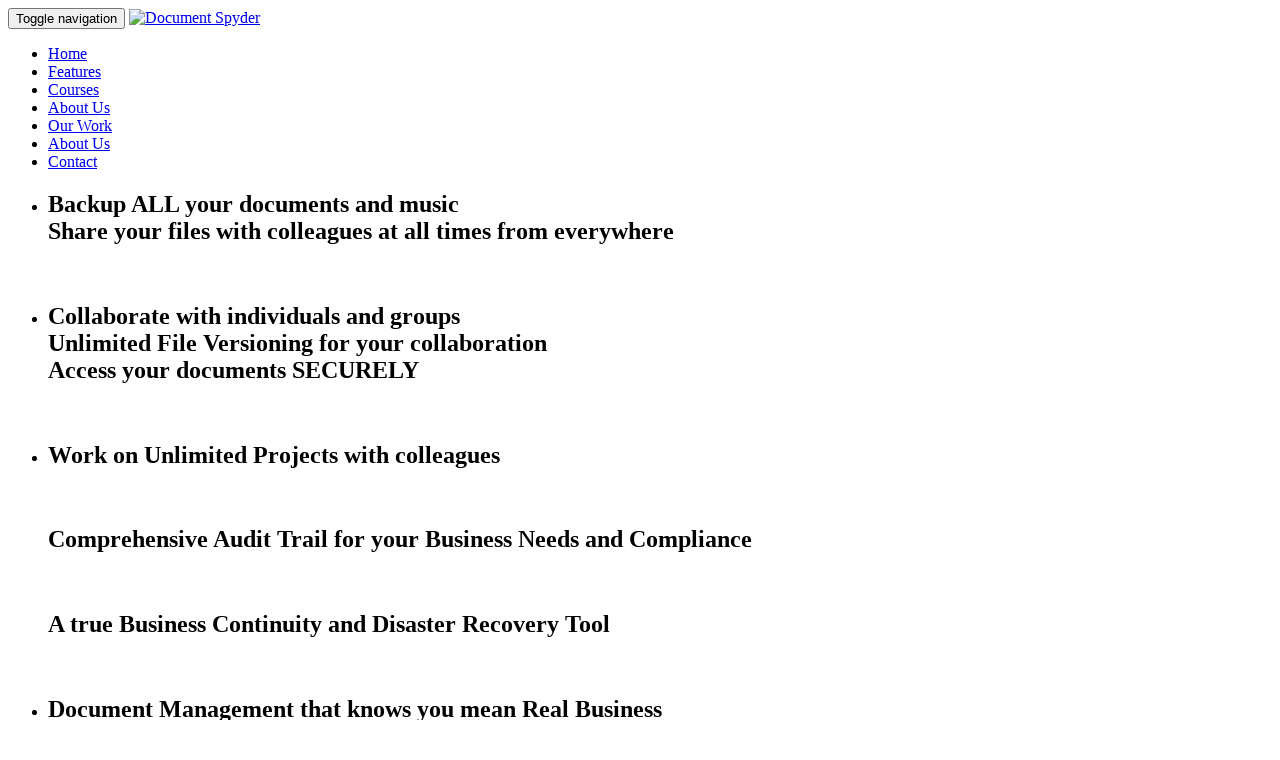

--- FILE ---
content_type: text/html; charset=UTF-8
request_url: https://dspyder.uk/products/js-plugin/pageSlide/jquery.pageslide.css
body_size: 10839
content:




<!DOCTYPE html>
<!--[if lt IE 7 ]><html class="ie ie6" lang="en"> <![endif]-->
<!--[if IE 7 ]><html class="ie ie7" lang="en"> <![endif]-->
<!--[if IE 8 ]><html class="ie ie8" lang="en"> <![endif]-->
<!--[if (gte IE 9)|!(IE)]><!-->
<html lang="en">
<!--<![endif]-->
	<head>
		<!-- Basic Page Needs
		================================================== -->
		<meta charset="utf-8">
		<title>Document Spyder - Your Collaboration, Meeting Place and Services Platform</title>
		<meta name="description" content="Online Document Storage, Collaboration, Projects and Services Platform. Business and Personal Platform for Documents and Information">
		<meta name="author" content="Document Spyder">
		<!-- Mobile Specific Metas
		================================================== -->
		<meta name="viewport" content="width=device-width, initial-scale=1, maximum-scale=1">
		<!-- CSS
		================================================== -->
		<!-- Bootstrap  -->
		<link type="text/css" rel="stylesheet" href="bootstrap/css/bootstrap.min.css">
		<!-- web font  -->
		<link href="https://fonts.googleapis.com/css?family=Open+Sans:300,400,600,800" rel="stylesheet" type="text/css">
		<!-- plugin css  -->
		<link rel="stylesheet" type="text/css" href="js-plugin/animation-framework/animate.css" />
		<link rel="stylesheet" type="text/css" href="js-plugin/magnific-popup/magnific-popup.css" />
		<link type="text/css" rel="stylesheet" href="js-plugin/isotope/css/style.css">
		<link rel="stylesheet" type="text/css" href="js-plugin/flexslider/flexslider.css" />
		<link rel="stylesheet" type="text/css" href="js-plugin/pageSlide/jquery.pageslide.css" />
		<!-- Owl carousel-->
		<link rel="stylesheet" href="js-plugin/owl.carousel/owl-carousel/owl.carousel.css">
		<link rel="stylesheet" href="js-plugin/owl.carousel/owl-carousel/owl.theme.css">
		<!-- icon fonts -->
		<link type="text/css" rel="stylesheet" href="font-icons/custom-icons/css/custom-icons.css">
		<link type="text/css" rel="stylesheet" href="font-icons/custom-icons/css/custom-icons-ie7.css">
		<!-- Custom css -->
		<link type="text/css" rel="stylesheet" href="css/layout.css">
		<link type="text/css" id="colors" rel="stylesheet" href="css/colors.css">
		<!--[if lt IE 9]><script src="http://html5shim.googlecode.com/svn/trunk/html5.js"></script> <![endif]-->
		<script src="js/modernizr-2.6.1.min.js"></script>
		<!-- Favicons
		================================================== -->
		<link rel="shortcut icon" href="images/favicon.ico">
		<link rel="apple-touch-icon" href="images/apple-touch-icon.png">
		<link rel="apple-touch-icon" sizes="72x72" href="images/apple-touch-icon-72x72.png">
		<link rel="apple-touch-icon" sizes="114x114" href="images/apple-touch-icon-114x114.png">
		<link rel="apple-touch-icon" sizes="144x144" href="images/apple-touch-icon-144x144.png">
        <link rel="stylesheet" type="text/css" href="js-plugin/appear/nekoAnim.css">
        <!-- Page styles -->
        <link type='text/css' href='css/demo.css' rel='stylesheet' media='screen' />

        <!-- Contact Form CSS files -->
        <link type='text/css' href='xform/css/basic.css' rel='stylesheet' media='screen' />
        <link type='text/css' href='xform/css/contact.css' rel='stylesheet' media='screen' /> 
	</head>
	<body data-spy="scroll" data-target="#scrollTarget" data-offset="150">
		<!-- Primary Page Layout 
		================================================== -->
		<!-- globalWrapper -->
		<div id="globalWrapper" class="localscroll">
			<!-- header -->
			<header id="mainHeader" class="navbar-fixed-top" role="banner">
				<div class="container">
					<nav class="navbar navbar-default scrollMenu" role="navigation">
						<div class="navbar-header">
							<button type="button" class="navbar-toggle" data-toggle="collapse" data-target=".navbar-ex1-collapse"> <span class="sr-only">Toggle navigation</span> <span class="icon-bar"></span> <span class="icon-bar"></span> <span class="icon-bar"></span> </button>
							<a class="navbar-brand" href="index.php"><img src="images/logo2.png" alt="Document Spyder"/></a> </div>
							<div class="collapse navbar-collapse navbar-ex1-collapse" id="scrollTarget">
								<ul class="nav navbar-nav pull-right">
									<li class="active"><a href="#home"><i class="icon-home-outline"></i>Home</a> </li>
									<li><a href="#news"><i class="icon-comment"></i>Features</a> </li>
									<li><a href="#courses"><i class="icon-comment"></i>Courses</i></a> </li>
									<li><a href="#about"><i class="icon-star"></i>About Us</a> </li>
									<li><a href="#works"><i class="icon-popup-1"></i>Our Work</a> </li>
									<li><a href="#team"><i class="icon-users"></i>About Us</a> </li>
									<li><a href="#contactSlice"><i class="icon-mail"></i>Contact</a> </li>
								</ul>
							</div>

						</nav>
					</div>
				</header>
				<!-- header -->
				<!-- content -->
				<section id="home" data-stellar-background-ratio="0.8">
					<div class="container">
						<div class="row">
							<div class="col-lg-7 col-sm-6">
								<div class="flexslider" id="flexHome">
									<ul class="slides">
										<li>
										<h2>Backup ALL your documents and music</br>
                                            Share your files with colleagues at all times from everywhere</h2></br>
                                            
										</li>
										<li>
										<h2>Collaborate with individuals and groups</br>
                                            Unlimited File Versioning for your collaboration</br>
                                            Access your documents SECURELY</h2></br>
										</li>
										<li>
											<h2>Work on Unlimited Projects with colleagues</h2></br>
                                            <h2>Comprehensive Audit Trail for your Business Needs and Compliance</h2></br>
											<h2>A true Business Continuity and Disaster Recovery Tool</h2></br>
										</li>
                                                                                <li>
                                            <h2>Document Management that knows you mean Real Business</h2></br>
                                            <h2>Track all ulpoads and all downloads by user, date, time and location</h2></br>
                                            <h2>UNLIMITED multiple versions of your backups </h2></br>
                                            <!-- <h2>Make access also a Private Cloud </h2></br> -->
                                        </li>
                                        
									</ul>
								</div> 
							</div>
							<div class="col-lg-5 col-sm-6 hidden-xs">
								<img src="images/theme-pics/secure_data.jpg" width="427" alt="Collaboration and Business hand in hand" class="img-circle"/>
							</div>
						</div>
					</div>
				</section>
				<!-- call to action -->
				<section class="color4 slice">  
								<div class="ctaBox ctaBoxFullwidth">
									<div class="container">
										<div class="row">
										<div class="col-md-8">
											<h1>
												<strong>Collaboration</strong> and On-Line storage with Real Time Business.
											</h1>
										</div>
										<div class="col-md-4">
											<a class="btn btn-lg" title="" href="https://www.dspyder.uk/index.php#contactSlice" target="blank">
												<i class="icon-flash"></i>Sign Up
											</a>
										</div> 
									</div>
								</div>
							</div>
				</section>
				<!-- call to action -->
				<!-- news -->

				<section class="slice" id="news">
					<div class="container imgHover">
						<div class="row">
							<div class="col-sm-12">
								<h1>Document Management Simplied BUT......<a href="#news">SECURE</a></h1>
								<!-- <h2 class="subTitle">Here, there and everywhere..... Master these Skills</h2> -->
							</div>

							<article class="col-sm-4" data-nekoanim="slideinRight" data-nekodelay="60">

								<section class="imgWrapper"> 
									<img src="images/team_work1.png"  width="346" height="346" class="img-responsive" alt="https://www.DSpyder.uk" /> 
								</section>

								<div class="mediaHover">
									<div ></div>
									<div class="iconLinks"> 

										<a href="images/team_work1.png" width="346" height="346" class="image-link" title="Zoom" ></a> 
									</div>
								</div>
								<section class="newsText color3">
									<h3>Real Time Collaboration on Documents and Projects</h3>
									<h4 class="date">April 8th</h4>
									<p>You will get to grips with SQL (Structured Query Language) within 3 Hours. Learn the basics of SQL, run complex queries and 
                                    delve into the realms of managing a server in a live environment. Create databases and tables. Alter tables. Grant and revoke permissions.
                                    Learn to manage the MySQL server and fine tune it. Knowledge is power and you will turbo-charge your career prospects as a Database 
                                    administrator or developer.
                                    </p>
									<a href="http://www.dspyder.uk" class="btn btn-sm"><i class="icon-right-open-mini"></i>read more</a>
								</section>

							</article>


							<article class="col-sm-4" data-nekoanim="slightinRight" data-nekodelay="60">
								<section class="imgWrapper"> 
									<img src="images/docs_store.jpg" width="346" height="346" class="img-responsive" alt="dspyder.uk template image news" /> 
								</section>
								<div class="mediaHover">
									<div ></div>
									<div class="iconLinks"> 
										<a href="images/docs_store.jpg" width="346" height="346" class="image-link" title="Zoom" ><i class="icon-search iconRounded iconBig"></i><span>zoom</span></a> 
									</div>
								</div>
								<section class="newsText color3">
									<h3>Uploading your documents</h3> 
									<h4 class="date">April 17th</h4>
									<p>You can upload your documents from any platform, be it desktop, laptop, tablet or your mobile.</p>
                                    <p>You can control and limit the size and type of documents that you want uploaded by your colleagues or yourself.</p>
                                    <p>File versioning is will allow unlimited versions of the same documents to be uploaded and identified regarding who did the upload, where, when,
                                    date, time and also location. Document Accountability is a sine qua non (not negotiable).</p>
                                    

                                    
                                    
                                    </p>
									<a href="https://www.dspyder.uk" class="btn btn-sm"><i class="icon-right-open-mini "></i>read more</a>
								</section>
							</article>
                             

							<article class="col-sm-4" data-nekoanim="slideinRight" data-nekodelay="60">
								<section class="imgWrapper"> 
									<img src="images/closer_look2.jpg" width="406" class="img-responsive" alt="snowflake template image news" /> 
								</section>
								<div >
									<div></div>
									<div> 
										<a href="images/closer_look2.jpg" width="346" height="346" title="Zoom" ></a> 
									</div>
								</div>
								<section class="newsText color2">
									<h3>Search and Analysis super fast</h3>
									<h4 class="date">March 17</h4>
									<p>Super fast retrieval of your documents due to the indexing engine. You can track documents via a variety of search parameters.</p>
                                    <p>Document versioning takes your documents analysis to a new level.</p>
                                    <p>Versioning will enable work analysis and collaboration across projects. Work related tasks can be analysed in seconds.</p>
									<a href="https://www.dspyder.uk" class="btn btn-sm"><i class="icon-right-open-mini"></i>read more</a>
								</section>
							</article>


						</div>
					</div>
				</section>
				<!-- news -->
				<!-- services -->
				<section class="slice color1" id="courses">
					<div class="container">
						<div class="row">
							<div class="col-xs-12">
								<h1>Our Courses</h1>
								<h2 class="subTitle">Who the courses are designed for and what you need before paying</h2>  
							</div>
						</div>
						<div class="row">
							<div class="col-sm-6">
								<div class="row boxFeature">
									<div class="col-xs-3">
										<i class="icon-edit iconBig"></i>
									</div>
									<div class="col-xs-9">
										<h2>MySQL - Can I really learn this quickly </h2>
                                        <p></p>
										<p>Yes you can learn the basics very quickly and more.</p>
                                        <p>It would help to have a working knowledge of computers, we do not want to explain what a folder is or a 
                                        database in the first hour.</p>
                                        <p>Easy to follow and real world understanding.</p>
                                        <a href="perimeter.php" class="moreLink portfolioSheet">&rarr; read more</a>
									</div>
								</div>
							</div>
							<div class="col-sm-6">
								<div class="row boxFeature">
									<div class="col-xs-3">
										<i class="icon-plane-outline  iconBig"></i>
									</div>
									<div class="col-xs-9">
										<h2>HTML5 & CSS3 in two days..??</h2>
										<p>Built with modern technologies like HTML5 and CSS3, SEO optimised</p>
                                        <p>Learn the fundamentals of HTML and CSS.</p>
                                        <p>Lessons are Project based and you will run through exercises with end results</p>
                                        <p>Easy to follow and real world understanding.</p>
                                        <a href="features.html" class="moreLink portfolioSheet">&rarr; read more</a>
									</div>
								</div>
							</div>
						</div>
						<div class="row">
							<div class="col-sm-6">
								<div class="row boxFeature">
									<div class="col-xs-3">
										<i class="icon-resize-full-outline iconBig"></i>
									</div>
									<div class="col-xs-9">
										    <h2>who can Benefit From these Courses - Career Kickstarter</h2>
										<p>IT students that actually want to forge a career in software development</p>
                                        <p>Those who want to kick start their career in software development</p>
                                        <p>Applied for jobs and gone for interview and have failed again and again, you will be able to change your prospects in 
                                        a matter of days</p>
                                        <p>Youth Corpers who want to move into software development</p>
                                        <p>Those who want to change their career to one in software development</p>
                                        <p>Those in IT that want to enhance their career prospects and also want to move up</p>
                                        <a href="courses.php" class="moreLink portfolioSheet">&rarr; read more</a>
									</div>
								</div>
							</div>
							<div class="col-sm-6">
								<div class="row boxFeature">
									<div class="col-xs-3">
										<i class="icon-edit iconBig"></i>
									</div>
									<div class="col-xs-9">
										<h2>Unix, Linux and Security</h2>
                                        <p>Prior knowldege of basic console commands in Windows will be useful</p>
										<p>Assumption is that you are totally knew to the Linux/Freebsd OSes</p>
                                        <p>Learn about the services in this environment</p>
                                        <p>Learn about the file system and popular console commnads for Linux</p>
                                        <p>Learn about the apache webserver, Mysql and PHP basics</p>
                                        <p>Learn about the firewalls and logging mechanims</p>
                                        <a href="perimeter.php" class="moreLink portfolioSheet">&rarr; read more</a>
                                        <p></p>
									</div>
								</div>
							</div>
						</div>
					</div>
				</section>
				<!-- services --> 


				<div id="paralaxSlice1" data-stellar-background-ratio="0.5">
					<div class="maskParent">
						<div class="paralaxMask"></div>
						<div class="paralaxText container">
							<i class="icon-megaphone "></i>
							<blockquote class="bigTitle">Prosperity makes friends, <br/>adversity tries them.<br/><small>- Anonymous</small></blockquote>
						</div>
					</div>
				</div>

				<section class="slice" id="about">
					<div class="container">
						<div class="row">
							<div class="col-xs-12">
								<h1>About us</h1>
								<h2 class="subTitle">We are a team of developers, management consultants and ethical hackers.</h2>
							</div>
						</div>

						<div class="row">
							<div class="col-sm-4"> <img src="images/team/hacker.jpg" alt="Courses" class="img-responsive"> </div>
							<div class="col-sm-4">
								<h2>Strengthen your Infrastructure, now!</h2>

								<p>As you develop your organisation you will increasingly operate in the cloud.Office and internet comunications will be interchangeable.
                                We will provide the essentials of cloud computing for you, either a public cloud, private cloud or hybrid. We will ensure that all your communications
                                are encrypted. We will provide SMTP and Anti-Spam gateways for your organisation leaving you to maximise your resources and energies on your core business
                                functions. 
								</p>

								<p> We wil provide enterprise cloud cloud storage facilities at competitive prices. We can provide up to 50 terabytes per organisation with VPN tunnels to maximise 
                                security. Any sites we host for you will come with a dedicated IP address and also an SSL certificate.
								</p>
							</div>

							<div class="col-sm-4">
								<h2>All the Cloud Services for you here!</h2>
								<p> Please talk to us about your Disaster Recovery and Business Continuity options and we will provide you with additional resilience options.
                                
                                </p>
								<h3>How good is our Infrastructure ....?</h3>
								<p> We have been around for over 15 years and know exactly what it takes to maintain secure and resilient servers on the internet.
                                 No third party servers here.
                                We maintain our own DNS servers, SMTP servers and Database and Hosting servers. Daily backups and hosting on two phsically 
                                separate sites show that we 
                                take location and server redundancy as a SINE QUA NON(non negotiable).
                                </p>
							</div>
						</div>
					</div>
				</section>

				<section class="pricing slice color1">
					<div class="container">
						<div class="row">
							<div class="col-xs-12">
								<h1 class="noSubtitle">Our Courses</h1>
							</div>
						</div>
						<div class="row">
							<div class="col-xs-12">
								<div class="alert alert-info alert-dismissable">
									<button type="button" class="close" data-dismiss="alert" aria-hidden="true">&times;</button>
									<strong>Serious about Progress!</strong> Learn from those who actually are delivering services in development and Networks. <a href="features.html" class="alert-link portfolioSheet">Check Here</a>
								</div>
							</div>
						</div>
						<div class="row">
							<div class="col-md-3 col-sm-6">
								<div class="pricingBloc">
									<h2>Learn HTML+CSS+JQuery in 2 Days</h2>
									<h3>30,000<span>Crash course</span></h3>
									<ul>
										<li>The Basics</li>
										<li>The Head</li>
										<li>The Body</li>
										<li>Creating Forms, learn about variables</li>
										<li>Lists, Tables, Images</li>
                                        <li>Grap the fundamentals of CSS</li>
                                        <li>Grap the fundamentals of JQuery</li>
                                        <li>Learn CSS3 and HTML5 basics</li>
										<li>Access to a live MySQL and PHP server for Practice for two weeks after your course</li>
									</ul>
									<p class="sign">
										<a class="btn" href="https://www.dspyder.uk/index.php#contactSlice" target="blank">
											Sign up
										</a>
									</p>
								</div>
							</div>
							<div class="col-md-3 col-sm-6">
								<div class="pricingBloc">
									<h2>Learn PHP+MYySQL in 2  Day</h2>
									<h3>30,000<span> Crash Course</span></h3>
									<ul>
										<li>PHP Basics</li>
										<li>Variables </li>
										<li>Flow Control</li>
										<li>Functions, Arrays, Strings</li>
										<li>Forms, Dates and PHP data manipulation powers </li>
                                        <li>Manage databases and tables.Create tables, alter tables, drop tables, grant and revoke permissions </li>
                                        <li>Create MySQL backups,modify MySQL's configurations etc</li>
										<li>Sessions and the Ninja World</li>
                                        <li>Access to a live MySQL and PHP server for Practice for two weeks after your course</li> 
									</ul>
									<p class="sign">
										<a class="btn" href="https://www.dspyder.uk/index.php#contactSlice" target="blank">
											Sign up
										</a>
									</p>
								</div>
							</div>
							<div class="col-md-3 col-sm-6">
								<div class="pricingBloc focusPlan">
									<h2>PHP+MySQL+JQuery+Security in 2 Days</h2>
									<h3>40,000<span>Crash Course</span></h3>
									<ul>
										<li>MySQL Primer and hands on sessions</li>
										<li>PHP primers and hands on sessions</li>
										<li>JQuery primers and hands on sessions</li>
                                        <li>Manage databases and tables.Create tables, alter tables, drop tables, grant and revoke permissions</li>
										<li>Firewalls, DNS and SMTP primers and hands on sessions</li>
										<li>Security primers and hands on sessions</li>
										<li>Q+A session to ROUND UP</li>
                                        <li>Access to a live MySQL and PHP server for Practice for two weeks after your course</li> 
									</ul>
									<p class="sign">
										<a class="btn" href="https://www.dspyder.uk/index.php#contactSlice" target="blank">
											Sign up
										</a>
									</p>
								</div>
							</div>
							<div class="col-md-3 col-sm-6">
								<div class="pricingBloc">
									<h2>PHP+MySQL+Linux in 2 Days</h2>
									<h3>30,000<span>Crash Course</span></h3>
									<ul>
										<li>Linux and FreeBSD hot SESSION</li>
										<li>MySQL primer and hands on sessions</li>
										<li>PHP primer and hands on session</li>
										<li>Firewall, DNS and SMTP primers</li>
										<li>Apache Primers and hands on session</li>
                                        <li>Manage databases and tables.Create tables, alter tables, drop tables, grant and revoke permissions</li>
										<li>Q+A session to ROUND UP</li>
                                        <li>Access to a live MySQL and PHP server for Practice for two weeks after your course</li> 
									</ul>
									<p class="sign">
										<a class="btn" href="https://www.dspyder.uk/index.php#contactSlice" target="blank">
											Sign up
										</a>
									</p>
								</div>
							</div>
						</div>
					</div>
				</section>
				<div id="paralaxSlice2" data-stellar-background-ratio="0.5">
					<div class="maskParent">
						<div class="paralaxMask"></div>
						<div class="paralaxText container">
							<i class="icon-mobile iconBig"></i><i class="icon-tablet iconBig"></i><i class="icon-laptop iconBig"></i><i class="icon-desktop iconBig"></i>
							<blockquote class="bigTitle">Try out our Document Spyder platform,<br /> make everywhere your office</blockquote>
						</div>
					</div>
				</div>

				<section class="slice" id="works">
					<div class="container clearfix">
						<div class="row">
							<div class="col-sm-12">
								<h1>Our Work</h1>
								<h2 class="subTitle">Latest cool projects we've been working on</h2>
							</div>
							<nav id="filter" class="col-md-12 text-center">
								<ul>
									<li><a href="" class="current btn btn-sm" data-filter="*">All</a></li>
									<li><a href=""  class="btn btn-sm" data-filter=".clouds" >Cloud Apps</a></li>
									<li><a href=""  class="btn btn-sm" data-filter=".platform">Secure Platforms</a></li>
									<li ><a href="" class="btn btn-sm" data-filter=".drecover">Disaster Recovery</a></li>
								</ul>
							</nav>

							<div class="portfolio-items  isotopeWrapper clearfix imgHover" id="3">
								<article class="col-sm-4 isotopeItem platform">
									<section class="imgWrapper">
										<img alt="" src="images/portfolio/firewall1.jpg" class="img-responsive">
									</section>
									<div class="mediaHover">
										<div class="mask"></div>
										<div class="iconLinks"> 
											<a href="portfolio-project-fullwidth-image.html" title="link" class="sizer portfolioSheet">
												<i class="icon-picture iconRounded iconBig"></i>
												<span>link</span>
											</a> 
											<a href="images/portfolio/mobileaccess.jpg" class="image-link" title="Full width image">
												<i class="icon-search iconRounded iconBig"></i>
												<span>zoom</span>
											</a> 
										</div>
									</div>
									<section class="boxContent">
										<h3>Perimeter Security from our team</h3>
										<p>
											With a cluster of servers maintained over the past sixteen years DSpyder has the resources and experience to provide any internet based solution in 
                                            terms of service delivery. We can discuss with your organisation how best to reduce your operational risk and increase your efficiency 
                                            and producivity in your network and applications environment. Drop us a line at info@dspyder.uk<br>
											<a href="perimeter.php" class="moreLink portfolioSheet">&rarr; read more</a>
                                            <a href="storage.php" class="moreLink portfolioSheet">&rarr; Storage Architecture</a> 
										</p>
									</section>
								</article>

								<article class="col-sm-4 isotopeItem drecover">
									<section class="imgWrapper"> 
										<img alt="" src="images/portfolio/consulting1.jpg" class="img-responsive"> 
									</section>
									<div class="mediaHover">
										<div class="mask"></div>
										<div class="iconLinks"> 
											<a href="portfolio-project-fullwidth-video.html" title="link" class="portfolioSheet sizer">
												<i class="icon-videocam iconRounded iconBig"></i>
												<span>link</span>
											</a> 
											<a href="http://www.youtube.com/watch?v=aqrtF7L86NQ" class="image-iframe" title="Video Popup" >
												<i class="icon-search iconRounded iconBig"></i>
												<span>video</span>
											</a> 
										</div>   
									</div>
									<section class="boxContent">
										<h3>Management Consultancy from our team</h3>
										<p>We provide assessment reports on the health of your network and application environment. Prod a bit into your Internal Controls and provide an
                                        assessment of what we conclude your orgnisation might require to reduce its operational risk exposure. We do not know everything but we have 
                                        been around a long time and have enough experience to bring additional value. In terms of network exposure we do have a proven track record of 
                                        value added strategies. Just drop us a line info@dspyder.uk.<br>
											<a href="portfolio-project-fullwidth-video.html" class="moreLink portfolioSheet">&rarr; read more</a>
										</p>
									</section>
								</article>

								<article class="col-sm-4 isotopeItem clouds">
									<section class="imgWrapper">
										<img alt="" src="images/portfolio/saas1.jpg" class="img-responsive">
									</section>
									<div class="mediaHover">
										<div class="mask"></div>
										<div class="iconLinks"> 
											<a href="portfolio-project-fullwidth-video.html" title="link" class="sizer portfolioSheet">
												<i class="icon-videocam iconRounded iconBig"></i>
												<span>link</span>
											</a> 
											<a href="http://vimeo.com/ondemand/5335/75660130" class="image-iframe" title="Video Popup" >
												<i class="icon-search iconRounded iconBig"></i>
												<span>video</span>
											</a> 
										</div>
									</div>
									<section class="boxContent">
										<h3>Software As A Service</h3>
										<p>We are a cloud services provider because we truly understand the internet. We have a Document Management solution that provides a diverse platform for any
                                        organisation that is seeking to maximise the array of opportunities that cloud services offer. With our Document Spyder you are able to utilise
                                        a high send document management solution with project collaboration in one application suite. Try it out.Drop us a line at info@dspyder.uk <br>
											<a href="portfolio-project-fullwidth-video.html" class="moreLink portfolioSheet">&rarr; read more</a>
										</p>
									</section>
								</article>

								<article class="col-sm-4 isotopeItem drecover">
									<section class="imgWrapper">
										<img alt="" src="images/portfolio/ninja1.jpg" class="img-responsive">
									</section>
									<div class="mediaHover">
										<div class="mask"></div>
										<div class="iconLinks"> 
											<a href="portfolio-project-fullwidth-carousel.html" title="link" class="sizer portfolioSheet">
												<i class="icon-camera iconRounded iconBig"></i>
												<span>link</span>
											</a> 
											<a href="images/portfolio/code5x.jpg" class="image-link" title="Zoom" data-gallery="images/portfolio/code1x.jpg,images/portfolio/code2x.jpg,images/portfolio/code3x.jpg">
												<i class="icon-search iconRounded iconBig"></i>
												<span>gallery</span>
											</a> 
										</div>
									</div>
									<section class="boxContent">
										<h3>Nifty Security Issues to Address</h3>
										<p> Learn how to defend your network and be proactive in tracking down intruders. Get creative with defensive programming skills. <br>
											<a href="portfolio-project-fullwidth-carousel.html" class="moreLink portfolioSheet">&rarr; read more</a> 
										</p>
									</section>
								</article>
								<article class="col-sm-4 isotopeItem drecover">
									<section class="imgWrapper"> 
										<img alt="" src="images/portfolio/hacker2.jpg" class="img-responsive"> 
									</section>
									<div class="mediaHover">
										<div class="mask"></div>
										<div class="iconLinks">
											<a href="portfolio-project-fullwidth-carousel.html" title="link" class="sizer portfolioSheet"> <i class="icon-picture iconRounded iconBig"></i>
												<span>link</span>
											</a>
											<a href="images/portfolio/code4x.jpg" class="image-link" title="Gallery Popup" data-gallery="images/portfolio/code1x.jpg,images/portfolio/code2x.jpg,images/portfolio/code3x.jpg">
												<i class="icon-search iconRounded iconBig"></i>
												<span>zoom</span>
											</a>
										</div>
									</div>
									<section class="boxContent">
										<h3>Taking on the Hackers</h3>
										<p>They prey on your vulnerabilities and continously probe your defenses either with port scanners or scripts to flood your networks
                                        with incessant requests. We will access your networks for you and provide your organisations with lists of IP addresses that are 
                                        known for launching these attacks. You can subscribe to our defense forms by contacting us at info@dspyder.uk. <br>
											<a href="portfolio-project-fullwidth-carousel.html" class="moreLink portfolioSheet">&rarr; read more</a> 
										</p>
									</section>
								</article>

								<article class="col-sm-4 isotopeItem platform">
									<section class="imgWrapper"> 
										<img alt="" src="images/portfolio/sql-php.jpg" class="img-responsive"> 
									</section>
									<div class="mediaHover">
										<div class="mask"></div>
										<div class="iconLinks">
											<a href="portfolio-project-fullwidth-image.html" title="link" class="sizer portfolioSheet">
												<i class="icon-picture iconRounded iconBig"></i>
												<span>link</span>
											</a>
											<a href="images/portfolio/zoom4.jpg" class="image-link" title="Zoom">
												<i class="icon-search iconRounded iconBig"></i>
												<span>zoom</span>
											</a>
										</div>
									</div>
									<section class="boxContent">
										<h3>Programming your way forward</h3>
										<p> Take one of our crash courses in PHP, MYSQL, CSS and HTML and kickstart your career in top flight development.
                                        Learn the fundamentals and begin to churn robust applications within weeks. Undertsand session management within a 
                                        matter of  hours...seize the moment<br>
											<a href="portfolio-project-fullwidth-image.html" class="moreLink portfolioSheet">&rarr; read more</a> 
										</p>
									</section>
								</article>


								<article class="col-sm-4 isotopeItem clouds">
									<section class="imgWrapper"> 
										<img alt="" src="images/portfolio/big_data.jpg" class="img-responsive"> 
									</section>
									<div class="mediaHover">
										<div class="mask"></div>
										<div class="iconLinks">
											<a href="portfolio-project-fullwidth-image.html" title="link" class="sizer portfolioSheet">
												<i class="icon-picture iconRounded iconBig"></i>
												<span>link</span>
											</a>
											<a href="images/portfolio/zoom8.jpg" class="image-link" title="Zoom" >
												<i class="icon-search iconRounded iconBig"></i>
												<span>zoom</span>
											</a>
										</div>
									</div>
									<section class="boxContent">
										<h3>Managing your data securely</h3>
										<p>We are custodians of data and creators of secure data channels to manage your data securely.
                                        We can provide your organisation with dedicated servers to manage your data via encrypted tunnels.<br>
											<a href="portfolio-project-fullwidth-image.html" class="moreLink portfolioSheet">&rarr; read more</a> 
										</p>
									</section>
								</article>

								<article class="col-sm-4 isotopeItem platform">
									<section class="imgWrapper"> 
										<img alt="" style="width: 325px;" src="images/portfolio/secure_data.jpg" class="img-circle"> 
									</section>
									<div class="mediaHover">
										<div class="mask"></div>
										<div class="iconLinks">
											<a href="portfolio-project-fullwidth-image.html" title="link" class="sizer portfolioSheet">
												<i class="icon-picture iconRounded iconBig"></i>
												<span>link</span>
											</a>
											<a href="images/portfolio/zoom5.jpg" class="image-link" title="Zoom" >
												<i class="icon-search iconRounded iconBig"></i>
												<span>zoom</span>
											</a>
										</div>
									</div>
									<section class="boxContent">
										<h3>Disaster Recovery and Business Continuity</h3>
										<p>Disaster Recovery planning is a strategic decision for any organisation. The planning and the continuity of it is not an option. Many ogranisations do plan for it but hardly 
                                        any provide for reviews, the review process is important in that the original process could well be outdated in terms of the actual strategy 
                                        and then the execution when it could be required. We will consult for your organisation and construct a DRP that will evolve with your organisation as it changes.<br>
											<a href="portfolio-project-fullwidth-image.html" class="moreLink portfolioSheet">&rarr; read more</a> 
										</p>
									</section>
								</article>

								<article class="col-sm-4 isotopeItem clouds">
									<section class="imgWrapper"> 
										<img alt="" src="images/portfolio/analysis.jpg" class="img-responsive"> 
									</section>
									<div class="mediaHover">
										<div class="mask"></div>
										<div class="iconLinks">
											<a href="portfolio-project-fullwidth-carousel.html" title="link" class="sizer portfolioSheet">
												<i class="icon-camera iconRounded iconBig"></i>
												<span>link</span>
											</a>
											<a href="images/portfolio/zoom9.jpg" class="image-link" title="Zoom">
												<i class="icon-search iconRounded iconBig"></i>
												<span>zoom</span>
											</a> </div>
										</div>
										<section class="boxContent">
											<h3>Analysing your data</h3>
											<p> We develop solutions that are scalable and flexible and secure. Central to our applications are two themes, comprehensive audit trail 
                                            and secure hosting.Our solutions are delivered as On-Demand products i.e. Software As A Service offerings. We remove the requirements for you to 
                                            manage servers or security and deliver our solutions as turnkey offerings..JUST LOGON<br>
												<a href="portfolio-project-fullwidth-carousel.html" class="moreLink portfolioSheet">&rarr; read more</a> 
											</p>
										</section>
									</article>


								</div>
							</div>
						</div>
					</section>

					<div id="paralaxSlice3" data-stellar-background-ratio="0.5">
						<div class="maskParent">
							<div class="paralaxMask"></div>
							<div class="paralaxText">
								<i class="icon-star iconBig"></i>
								<blockquote class="mt15">Fall seven times, stand up eight.<br/><small>Japanese Proverb</small></blockquote>
							</div>
						</div>
					</div>
					<section class="slice" id="team">
						<div class="container">
							<div class="row">
								<div class="col-xs-12">
									<h1>Meet our team</h1>
									<h2 class="subTitle">We are beautiful and smart</h2>
								</div>
								<div class="col-sm-6 col-md-3">
									<article>
										<div><img src="images/team/happychippy_h200.jpg" alt="Kayode Kuti" class="img-responsive"></div>
										<div class="boxContent color4">
											<h3>Kayode Kuti</h3>
											<p>CEO</p>
										</div>
										<div class="boxContent"> <a href="mailto:kk@dspyder.uk">kk@dspyder.uk</a>
											<ul class="socialNetwork mt15">
												<li><a href="#" class="tips" title="" data-original-title="follow me on Facebook"><i class="icon-facebook-1 iconRounded"></i></a></li>
												<li><a href="#" class="tips" title="" data-original-title="follow me on Twitter"><i class="icon-twitter-bird iconRounded"></i></a></li>
												<li><a href="#" class="tips" title="" data-original-title="follow me on Google+"><i class="icon-gplus-1 iconRounded"></i></a></li>
												<li><a href="#" class="tips" title="" data-original-title="follow me on Linkedin"><i class="icon-linkedin-1 iconRounded"></i></a></li>
												<li><a href="#" class="tips" title="" data-original-title="follow me on Dribble"><i class="icon-dribbble iconRounded"></i></a></li>
											</ul>
										</div>
									</article>
								</div>
								<div class="col-sm-6 col-md-3">
									<article>
										<div><img src="images/team/hacker2_h200.jpg" alt="" class="img-responsive"></div>
										<div class="boxContent color4">
											<h3>Muyiwa Ogunyemi</h3>
											<p>Chairman</p>
										</div>
										<div class="boxContent"> <a href="mailto:muyiwa@dspyder.uk">muyiwa@dspyder.uk</a>
											<ul class="socialNetwork mt15">
												<li><a href="#" class="tips" title="" data-original-title="follow me on Facebook"><i class="icon-facebook-1 iconRounded"></i></a></li>
												<li><a href="#" class="tips" title="" data-original-title="follow me on Twitter"><i class="icon-twitter-bird iconRounded"></i></a></li>
												<li><a href="#" class="tips" title="" data-original-title="follow me on Google+"><i class="icon-gplus-1 iconRounded"></i></a></li>
												<li><a href="#" class="tips" title="" data-original-title="follow me on Linkedin"><i class="icon-linkedin-1 iconRounded"></i></a></li>
												<li><a href="#" class="tips" title="" data-original-title="follow me on Tumblr"><i class="icon-tumblr-1 iconRounded"></i></a></li>
											</ul>
										</div>
									</article>
								</div>
								<div class="col-sm-6 col-md-3">
									<article>
										<div><img src="images/team/happybean_h200.jpg"  alt="" class="img-responsive"></div>
										<div class="boxContent color4">
											<h3>Helen Kuti</h3>
											<p>Sales Director</p>
										</div>
										<div class="boxContent"> <a href="mailto:helen@dspyder.uk">helen@dspyder.uk</a>
											<ul class="socialNetwork mt15">
												<li><a href="#" class="tips" title="" data-original-title="follow me on Facebook"><i class="icon-facebook-1 iconRounded"></i></a></li>
												<li><a href="#" class="tips" title="" data-original-title="follow me on Twitter"><i class="icon-twitter-bird iconRounded"></i></a></li>
												<li><a href="#" class="tips" title="" data-original-title="follow me on Google+"><i class="icon-gplus-1 iconRounded"></i></a></li>
												<li><a href="#" class="tips" title="" data-original-title="follow me on Linkedin"><i class="icon-linkedin-1 iconRounded"></i></a></li>
												<li><a href="#" class="tips" title="" data-original-title="follow me on YouTube"><i class="icon-youtube iconRounded"></i></a></li>
											</ul>
										</div>
									</article>
								</div>
								<div class="col-sm-6 col-md-3">
									<article>
										<div><img src="images/team/happybee_h200.jpg" alt="" class="img-responsive"></div>
										<div class="boxContent color4">
											<h3>Lande Imoh-Ita</h3>
											<p>Creative Director</p>
										</div>
										<div class="boxContent"> <a href="mailto:lande@dspyder.uk">lande@dspyder.uk</a>
											<ul class="socialNetwork mt15">
												<li> <a href="#" class="tips" title="" data-original-title="follow me on Facebook"><i class="icon-facebook-1 iconRounded"></i></a> </li>
												<li> <a href="#" class="tips" title="" data-original-title="follow me on Twitter"><i class="icon-twitter-bird iconRounded"></i></a> </li>
												<li> <a href="#" class="tips" title="" data-original-title="follow me on Google+"><i class="icon-gplus-1 iconRounded"></i></a> </li>
												<li> <a href="#" class="tips" title="" data-original-title="follow me on Linkedin"><i class="icon-linkedin-1 iconRounded"></i> </a> </li>
												<li> <a href="#" class="tips" title="" data-original-title="follow me on Flickr"><i class="icon-flickr iconRounded"></i> </a> </li>
											</ul>
										</div>
									</article>
								</div>
							</div>
						</div>
					</section>

					<div id="paralaxSlice4" data-stellar-background-ratio="0.5" >
						<div class="maskParent">
							<div class="paralaxMask"></div>

							<div class="paralaxText">
								<blockquote>Keep in touch with us</blockquote>

							</div>
						</div>
					</div>
					<section class="slice"  id="contactSlice" >
						<div class="container">
							<div class="row">

							<div class="col-sm-12">
								<h1 class="noSubtitle">Contact us</h1>
							</div>
                             
							<div class="col-sm-12">
							<div id="mapWrapper" ></div>
						</div>
                        
								<div class="col-sm-4">
									<h4>Address:</h4>
									<address>
										Development Spyder<br/>
										4 Babatunde Jose Road<br/>
										Victoria Island, Lagos <br/>
									</address>
									<h4>Phone:</h4>
									<address>
										+234 703 408 4080<br/>
									</address>
								</div>
								<form method="post" action="js-plugin/neko-contact-ajax-plugin/php/form-handler.php" id="contactfrm" role="form">

									<div class="col-sm-4"> 
										<div class="form-group">
											<label for="name">Name</label>
											<input type="text" class="form-control" name="name" id="name" placeholder="Enter name"  title="Please enter your name (at least 2 characters)"/>
										</div>
										<div class="form-group">
											<label for="email">Email</label>
											<input type="email" class="form-control" name="email" id="email" placeholder="Enter email" title="Please enter a valid email address"/>
										</div>
										<div class="form-group">
											<label for="phone">Phone</label>
											<input name="phone" class="form-control required digits" type="tel" id="phone" size="30" value="" placeholder="Enter email phone" title="Please enter a valid phone number (at least 10 characters)">
										</div>
									</div>
									<div class="col-sm-4">
										<div class="form-group">
											<label for="comments">Comments</label>
											<textarea name="comment" class="form-control" id="comments" cols="3" rows="5" placeholder="Enter your message…" title="Please enter your message (at least 10 characters)"></textarea>
										</div>
										<fieldset class="clearfix securityCheck">
											<legend>Security</legend>
											<div class="form-group">
												<img src="js-plugin/neko-contact-ajax-plugin/php/image.php" alt="Image verification" id="verifyImg"/>
												<input class="required form-control"  id="verify" name="verify" type="text" >
											</div>
										</fieldset>
									</div>                        
									<div class="col-md-8 col-md-offset-4">
										<div class="result"></div>
										<button name="submit" type="submit" class="btn btn-lg" id="submit"> Submit</button>
									</div>
                                    
								</form>
							</div>
                            <br><br>
                            <div class="col-sm-12">
                            <div id="mapWrapper"  class="mb30"></div>
                        </div>
						</div>
					</section>

					<!-- content -->
					<!-- footer -->
					<footer>
						<section id="mainFooter">
							<div class="container" id="footer">
								<div class="row">
									<div class="col-sm-6">
										<div class="footerWidget">
											<img src="images/logo2.png" alt="Document Spyder" id="footerLogo">
											<p><a href="https://www.dspyder.uk" title="Document Spyder">Development Spyder</a> is a Cloud Services Provider. 
                                            We provide Cloud Applications using all the relevant languages out there to provide our clients with up to date solutions and to to create 
                                            a great user experience for their customers and visitors. We are a geek outfit and have a large server farm to host our clients and solutions.
                                            Primary platform of choice is FreeBSD and other Unix and Linux flavours. 
                                            We are a bunch of skilled developers and administrators using these skills in the real world.
                                            We have acquired great knowledge and want to pass on these skills at a fraction of the costs others charge. We teach our clients with real life
                                            examples and propel you from Novice to Ninja in a matter of days.
                                            If  you are a student, or youth corper or job seeker and are hungry for recognition your prospects will be changed overnight.
                                             ! </p>
										</div>
									</div>

									<div class="col-sm-6">
										<div class="footerWidget">

											<h3>Novice to Ninja</h3>
											<address>
												<p> <i class="icon-location"></i>&nbsp;Dspyder House<br>
													Long Ashton, Bristol<br>
													<i class="icon-phone"></i>&nbsp;+447778073888 <br>
													<i class="icon-mail-alt"></i>&nbsp;<a href="mailto:info@dspyder.uk">info@dspyder.uk</a> </p>
												</address>
											</div>
										</div>
									</div>
								</div>
							</section>
						</footer>
						<section  id="footerRights">
							<div class="container">
								<div class="row">
									<div class="col-sm-6">
										<p>Copyright © 2014 <a href="https://www.dspyder.uk" target="blank">DSpyder</a> / All rights reserved.</p>
									</div>
									<div class="col-sm-6">
										<ul class="socialNetwork pull-right">
											<li><a href="#" class="tips" title="follow me on Facebook"><i class="icon-facebook-1 iconRounded"></i></a></li>
											<li><a href="https://twitter.com/kkspyder" class="tips" title="follow me on Twitter" target="_blank"><i class="icon-twitter-bird iconRounded"></i></a></li>
											<li><a href="https://www.linkedin.com" class="tips" title="follow me on Google+"><i class="icon-gplus-1 iconRounded"></i></a></li>
											<li><a href="#" class="tips" title="follow me on Linkedin"><i class="icon-linkedin-1 iconRounded"></i></a></li>
											<li><a href="#" class="tips" title="follow me on Dribble"><i class="icon-dribbble iconRounded"></i></a></li>
										</ul>     
									</div>
								</div>
							</div>
						</section>
						<!-- End footer -->
					</div>
        
					<!-- global wrapper -->

		<!-- End Document 
		================================================== -->
		<script type="text/javascript" src="js-plugin/respond/respond.min.js"></script>
		<script type="text/javascript" src="js-plugin/jquery/1.8.3/jquery.min.js"></script>
		<script type="text/javascript" src="js-plugin/jquery-ui/jquery-ui-1.8.23.custom.min.js"></script>
		<!-- third party plugins  -->
		<script type="text/javascript" src="bootstrap/js/bootstrap.js"></script>
		<script type="text/javascript" src="js-plugin/easing/jquery.easing.1.3.js"></script>

		<script type="text/javascript" src="js-plugin/flexslider/jquery.flexslider-min.js"></script>

		<script type="text/javascript" src="js-plugin/isotope/jquery.isotope.min.js"></script>
		<script type="text/javascript" src="js-plugin/neko-contact-ajax-plugin/js/jquery.form.js"></script>
		<script type="text/javascript" src="js-plugin/neko-contact-ajax-plugin/js/jquery.validate.min.js"></script>
		<script type="text/javascript" src="js-plugin/magnific-popup/jquery.magnific-popup.min.js"></script>
		<script type="text/javascript" src="js-plugin/parallax/js/jquery.scrollTo-1.4.3.1-min.js"></script>
		<script type="text/javascript" src="js-plugin/parallax/js/jquery.localscroll-1.2.7-min.js"></script>
		<script type="text/javascript" src="js-plugin/parallax/js/jquery.stellar.min.js"></script>
		<script type="text/javascript" src="js-plugin/smoothscroll/SmoothScroll.js"></script>
		<script type="text/javascript" src="js-plugin/pageSlide/jquery.pageslide-custom.js"></script>
		<script type="text/javascript" src="js-plugin/jquery.sharrre-1.3.4/jquery.sharrre-1.3.4.min.js"></script>

		<script type="text/javascript" src="js-plugin/owl.carousel/owl-carousel/owl.carousel.min.js"></script>


		<!-- Custom  -->
		<script type="text/javascript" src="js/custom.js"></script>
        <script src="js-plugin/appear/jquery.appear.js"></script>
        <script type='text/javascript' src='js/jquery.simplemodal.js'></script>
        <script type='text/javascript' src='js/basic.js'></script>
        <script type='text/javascript' src='xform/js/contact.js'></script>
        <!--
        <script>
                 var map;
                    function initMap() {
                    map = new google.maps.Map(document.getElementById('mappernew'), {
                    center: {lat: -34.397, lng: 150.644},
                    zoom: 8
        });
                    }
        </script>
        
        <script 
      src="https://maps.googleapis.com/maps/api/js?key=AIzaSyDH0bYyqeNbdrBNK0vRkvO5OEXHx8d2TRI&callback=initMap">
    </script>
     -->   
	</body>
	</html>


--- FILE ---
content_type: text/html; charset=UTF-8
request_url: https://dspyder.uk/products/js-plugin/flexslider/jquery.flexslider-min.js
body_size: 10839
content:




<!DOCTYPE html>
<!--[if lt IE 7 ]><html class="ie ie6" lang="en"> <![endif]-->
<!--[if IE 7 ]><html class="ie ie7" lang="en"> <![endif]-->
<!--[if IE 8 ]><html class="ie ie8" lang="en"> <![endif]-->
<!--[if (gte IE 9)|!(IE)]><!-->
<html lang="en">
<!--<![endif]-->
	<head>
		<!-- Basic Page Needs
		================================================== -->
		<meta charset="utf-8">
		<title>Document Spyder - Your Collaboration, Meeting Place and Services Platform</title>
		<meta name="description" content="Online Document Storage, Collaboration, Projects and Services Platform. Business and Personal Platform for Documents and Information">
		<meta name="author" content="Document Spyder">
		<!-- Mobile Specific Metas
		================================================== -->
		<meta name="viewport" content="width=device-width, initial-scale=1, maximum-scale=1">
		<!-- CSS
		================================================== -->
		<!-- Bootstrap  -->
		<link type="text/css" rel="stylesheet" href="bootstrap/css/bootstrap.min.css">
		<!-- web font  -->
		<link href="https://fonts.googleapis.com/css?family=Open+Sans:300,400,600,800" rel="stylesheet" type="text/css">
		<!-- plugin css  -->
		<link rel="stylesheet" type="text/css" href="js-plugin/animation-framework/animate.css" />
		<link rel="stylesheet" type="text/css" href="js-plugin/magnific-popup/magnific-popup.css" />
		<link type="text/css" rel="stylesheet" href="js-plugin/isotope/css/style.css">
		<link rel="stylesheet" type="text/css" href="js-plugin/flexslider/flexslider.css" />
		<link rel="stylesheet" type="text/css" href="js-plugin/pageSlide/jquery.pageslide.css" />
		<!-- Owl carousel-->
		<link rel="stylesheet" href="js-plugin/owl.carousel/owl-carousel/owl.carousel.css">
		<link rel="stylesheet" href="js-plugin/owl.carousel/owl-carousel/owl.theme.css">
		<!-- icon fonts -->
		<link type="text/css" rel="stylesheet" href="font-icons/custom-icons/css/custom-icons.css">
		<link type="text/css" rel="stylesheet" href="font-icons/custom-icons/css/custom-icons-ie7.css">
		<!-- Custom css -->
		<link type="text/css" rel="stylesheet" href="css/layout.css">
		<link type="text/css" id="colors" rel="stylesheet" href="css/colors.css">
		<!--[if lt IE 9]><script src="http://html5shim.googlecode.com/svn/trunk/html5.js"></script> <![endif]-->
		<script src="js/modernizr-2.6.1.min.js"></script>
		<!-- Favicons
		================================================== -->
		<link rel="shortcut icon" href="images/favicon.ico">
		<link rel="apple-touch-icon" href="images/apple-touch-icon.png">
		<link rel="apple-touch-icon" sizes="72x72" href="images/apple-touch-icon-72x72.png">
		<link rel="apple-touch-icon" sizes="114x114" href="images/apple-touch-icon-114x114.png">
		<link rel="apple-touch-icon" sizes="144x144" href="images/apple-touch-icon-144x144.png">
        <link rel="stylesheet" type="text/css" href="js-plugin/appear/nekoAnim.css">
        <!-- Page styles -->
        <link type='text/css' href='css/demo.css' rel='stylesheet' media='screen' />

        <!-- Contact Form CSS files -->
        <link type='text/css' href='xform/css/basic.css' rel='stylesheet' media='screen' />
        <link type='text/css' href='xform/css/contact.css' rel='stylesheet' media='screen' /> 
	</head>
	<body data-spy="scroll" data-target="#scrollTarget" data-offset="150">
		<!-- Primary Page Layout 
		================================================== -->
		<!-- globalWrapper -->
		<div id="globalWrapper" class="localscroll">
			<!-- header -->
			<header id="mainHeader" class="navbar-fixed-top" role="banner">
				<div class="container">
					<nav class="navbar navbar-default scrollMenu" role="navigation">
						<div class="navbar-header">
							<button type="button" class="navbar-toggle" data-toggle="collapse" data-target=".navbar-ex1-collapse"> <span class="sr-only">Toggle navigation</span> <span class="icon-bar"></span> <span class="icon-bar"></span> <span class="icon-bar"></span> </button>
							<a class="navbar-brand" href="index.php"><img src="images/logo2.png" alt="Document Spyder"/></a> </div>
							<div class="collapse navbar-collapse navbar-ex1-collapse" id="scrollTarget">
								<ul class="nav navbar-nav pull-right">
									<li class="active"><a href="#home"><i class="icon-home-outline"></i>Home</a> </li>
									<li><a href="#news"><i class="icon-comment"></i>Features</a> </li>
									<li><a href="#courses"><i class="icon-comment"></i>Courses</i></a> </li>
									<li><a href="#about"><i class="icon-star"></i>About Us</a> </li>
									<li><a href="#works"><i class="icon-popup-1"></i>Our Work</a> </li>
									<li><a href="#team"><i class="icon-users"></i>About Us</a> </li>
									<li><a href="#contactSlice"><i class="icon-mail"></i>Contact</a> </li>
								</ul>
							</div>

						</nav>
					</div>
				</header>
				<!-- header -->
				<!-- content -->
				<section id="home" data-stellar-background-ratio="0.8">
					<div class="container">
						<div class="row">
							<div class="col-lg-7 col-sm-6">
								<div class="flexslider" id="flexHome">
									<ul class="slides">
										<li>
										<h2>Backup ALL your documents and music</br>
                                            Share your files with colleagues at all times from everywhere</h2></br>
                                            
										</li>
										<li>
										<h2>Collaborate with individuals and groups</br>
                                            Unlimited File Versioning for your collaboration</br>
                                            Access your documents SECURELY</h2></br>
										</li>
										<li>
											<h2>Work on Unlimited Projects with colleagues</h2></br>
                                            <h2>Comprehensive Audit Trail for your Business Needs and Compliance</h2></br>
											<h2>A true Business Continuity and Disaster Recovery Tool</h2></br>
										</li>
                                                                                <li>
                                            <h2>Document Management that knows you mean Real Business</h2></br>
                                            <h2>Track all ulpoads and all downloads by user, date, time and location</h2></br>
                                            <h2>UNLIMITED multiple versions of your backups </h2></br>
                                            <!-- <h2>Make access also a Private Cloud </h2></br> -->
                                        </li>
                                        
									</ul>
								</div> 
							</div>
							<div class="col-lg-5 col-sm-6 hidden-xs">
								<img src="images/theme-pics/secure_data.jpg" width="427" alt="Collaboration and Business hand in hand" class="img-circle"/>
							</div>
						</div>
					</div>
				</section>
				<!-- call to action -->
				<section class="color4 slice">  
								<div class="ctaBox ctaBoxFullwidth">
									<div class="container">
										<div class="row">
										<div class="col-md-8">
											<h1>
												<strong>Collaboration</strong> and On-Line storage with Real Time Business.
											</h1>
										</div>
										<div class="col-md-4">
											<a class="btn btn-lg" title="" href="https://www.dspyder.uk/index.php#contactSlice" target="blank">
												<i class="icon-flash"></i>Sign Up
											</a>
										</div> 
									</div>
								</div>
							</div>
				</section>
				<!-- call to action -->
				<!-- news -->

				<section class="slice" id="news">
					<div class="container imgHover">
						<div class="row">
							<div class="col-sm-12">
								<h1>Document Management Simplied BUT......<a href="#news">SECURE</a></h1>
								<!-- <h2 class="subTitle">Here, there and everywhere..... Master these Skills</h2> -->
							</div>

							<article class="col-sm-4" data-nekoanim="slideinRight" data-nekodelay="60">

								<section class="imgWrapper"> 
									<img src="images/team_work1.png"  width="346" height="346" class="img-responsive" alt="https://www.DSpyder.uk" /> 
								</section>

								<div class="mediaHover">
									<div ></div>
									<div class="iconLinks"> 

										<a href="images/team_work1.png" width="346" height="346" class="image-link" title="Zoom" ></a> 
									</div>
								</div>
								<section class="newsText color3">
									<h3>Real Time Collaboration on Documents and Projects</h3>
									<h4 class="date">April 8th</h4>
									<p>You will get to grips with SQL (Structured Query Language) within 3 Hours. Learn the basics of SQL, run complex queries and 
                                    delve into the realms of managing a server in a live environment. Create databases and tables. Alter tables. Grant and revoke permissions.
                                    Learn to manage the MySQL server and fine tune it. Knowledge is power and you will turbo-charge your career prospects as a Database 
                                    administrator or developer.
                                    </p>
									<a href="http://www.dspyder.uk" class="btn btn-sm"><i class="icon-right-open-mini"></i>read more</a>
								</section>

							</article>


							<article class="col-sm-4" data-nekoanim="slightinRight" data-nekodelay="60">
								<section class="imgWrapper"> 
									<img src="images/docs_store.jpg" width="346" height="346" class="img-responsive" alt="dspyder.uk template image news" /> 
								</section>
								<div class="mediaHover">
									<div ></div>
									<div class="iconLinks"> 
										<a href="images/docs_store.jpg" width="346" height="346" class="image-link" title="Zoom" ><i class="icon-search iconRounded iconBig"></i><span>zoom</span></a> 
									</div>
								</div>
								<section class="newsText color3">
									<h3>Uploading your documents</h3> 
									<h4 class="date">April 17th</h4>
									<p>You can upload your documents from any platform, be it desktop, laptop, tablet or your mobile.</p>
                                    <p>You can control and limit the size and type of documents that you want uploaded by your colleagues or yourself.</p>
                                    <p>File versioning is will allow unlimited versions of the same documents to be uploaded and identified regarding who did the upload, where, when,
                                    date, time and also location. Document Accountability is a sine qua non (not negotiable).</p>
                                    

                                    
                                    
                                    </p>
									<a href="https://www.dspyder.uk" class="btn btn-sm"><i class="icon-right-open-mini "></i>read more</a>
								</section>
							</article>
                             

							<article class="col-sm-4" data-nekoanim="slideinRight" data-nekodelay="60">
								<section class="imgWrapper"> 
									<img src="images/closer_look2.jpg" width="406" class="img-responsive" alt="snowflake template image news" /> 
								</section>
								<div >
									<div></div>
									<div> 
										<a href="images/closer_look2.jpg" width="346" height="346" title="Zoom" ></a> 
									</div>
								</div>
								<section class="newsText color2">
									<h3>Search and Analysis super fast</h3>
									<h4 class="date">March 17</h4>
									<p>Super fast retrieval of your documents due to the indexing engine. You can track documents via a variety of search parameters.</p>
                                    <p>Document versioning takes your documents analysis to a new level.</p>
                                    <p>Versioning will enable work analysis and collaboration across projects. Work related tasks can be analysed in seconds.</p>
									<a href="https://www.dspyder.uk" class="btn btn-sm"><i class="icon-right-open-mini"></i>read more</a>
								</section>
							</article>


						</div>
					</div>
				</section>
				<!-- news -->
				<!-- services -->
				<section class="slice color1" id="courses">
					<div class="container">
						<div class="row">
							<div class="col-xs-12">
								<h1>Our Courses</h1>
								<h2 class="subTitle">Who the courses are designed for and what you need before paying</h2>  
							</div>
						</div>
						<div class="row">
							<div class="col-sm-6">
								<div class="row boxFeature">
									<div class="col-xs-3">
										<i class="icon-edit iconBig"></i>
									</div>
									<div class="col-xs-9">
										<h2>MySQL - Can I really learn this quickly </h2>
                                        <p></p>
										<p>Yes you can learn the basics very quickly and more.</p>
                                        <p>It would help to have a working knowledge of computers, we do not want to explain what a folder is or a 
                                        database in the first hour.</p>
                                        <p>Easy to follow and real world understanding.</p>
                                        <a href="perimeter.php" class="moreLink portfolioSheet">&rarr; read more</a>
									</div>
								</div>
							</div>
							<div class="col-sm-6">
								<div class="row boxFeature">
									<div class="col-xs-3">
										<i class="icon-plane-outline  iconBig"></i>
									</div>
									<div class="col-xs-9">
										<h2>HTML5 & CSS3 in two days..??</h2>
										<p>Built with modern technologies like HTML5 and CSS3, SEO optimised</p>
                                        <p>Learn the fundamentals of HTML and CSS.</p>
                                        <p>Lessons are Project based and you will run through exercises with end results</p>
                                        <p>Easy to follow and real world understanding.</p>
                                        <a href="features.html" class="moreLink portfolioSheet">&rarr; read more</a>
									</div>
								</div>
							</div>
						</div>
						<div class="row">
							<div class="col-sm-6">
								<div class="row boxFeature">
									<div class="col-xs-3">
										<i class="icon-resize-full-outline iconBig"></i>
									</div>
									<div class="col-xs-9">
										    <h2>who can Benefit From these Courses - Career Kickstarter</h2>
										<p>IT students that actually want to forge a career in software development</p>
                                        <p>Those who want to kick start their career in software development</p>
                                        <p>Applied for jobs and gone for interview and have failed again and again, you will be able to change your prospects in 
                                        a matter of days</p>
                                        <p>Youth Corpers who want to move into software development</p>
                                        <p>Those who want to change their career to one in software development</p>
                                        <p>Those in IT that want to enhance their career prospects and also want to move up</p>
                                        <a href="courses.php" class="moreLink portfolioSheet">&rarr; read more</a>
									</div>
								</div>
							</div>
							<div class="col-sm-6">
								<div class="row boxFeature">
									<div class="col-xs-3">
										<i class="icon-edit iconBig"></i>
									</div>
									<div class="col-xs-9">
										<h2>Unix, Linux and Security</h2>
                                        <p>Prior knowldege of basic console commands in Windows will be useful</p>
										<p>Assumption is that you are totally knew to the Linux/Freebsd OSes</p>
                                        <p>Learn about the services in this environment</p>
                                        <p>Learn about the file system and popular console commnads for Linux</p>
                                        <p>Learn about the apache webserver, Mysql and PHP basics</p>
                                        <p>Learn about the firewalls and logging mechanims</p>
                                        <a href="perimeter.php" class="moreLink portfolioSheet">&rarr; read more</a>
                                        <p></p>
									</div>
								</div>
							</div>
						</div>
					</div>
				</section>
				<!-- services --> 


				<div id="paralaxSlice1" data-stellar-background-ratio="0.5">
					<div class="maskParent">
						<div class="paralaxMask"></div>
						<div class="paralaxText container">
							<i class="icon-megaphone "></i>
							<blockquote class="bigTitle">Prosperity makes friends, <br/>adversity tries them.<br/><small>- Anonymous</small></blockquote>
						</div>
					</div>
				</div>

				<section class="slice" id="about">
					<div class="container">
						<div class="row">
							<div class="col-xs-12">
								<h1>About us</h1>
								<h2 class="subTitle">We are a team of developers, management consultants and ethical hackers.</h2>
							</div>
						</div>

						<div class="row">
							<div class="col-sm-4"> <img src="images/team/hacker.jpg" alt="Courses" class="img-responsive"> </div>
							<div class="col-sm-4">
								<h2>Strengthen your Infrastructure, now!</h2>

								<p>As you develop your organisation you will increasingly operate in the cloud.Office and internet comunications will be interchangeable.
                                We will provide the essentials of cloud computing for you, either a public cloud, private cloud or hybrid. We will ensure that all your communications
                                are encrypted. We will provide SMTP and Anti-Spam gateways for your organisation leaving you to maximise your resources and energies on your core business
                                functions. 
								</p>

								<p> We wil provide enterprise cloud cloud storage facilities at competitive prices. We can provide up to 50 terabytes per organisation with VPN tunnels to maximise 
                                security. Any sites we host for you will come with a dedicated IP address and also an SSL certificate.
								</p>
							</div>

							<div class="col-sm-4">
								<h2>All the Cloud Services for you here!</h2>
								<p> Please talk to us about your Disaster Recovery and Business Continuity options and we will provide you with additional resilience options.
                                
                                </p>
								<h3>How good is our Infrastructure ....?</h3>
								<p> We have been around for over 15 years and know exactly what it takes to maintain secure and resilient servers on the internet.
                                 No third party servers here.
                                We maintain our own DNS servers, SMTP servers and Database and Hosting servers. Daily backups and hosting on two phsically 
                                separate sites show that we 
                                take location and server redundancy as a SINE QUA NON(non negotiable).
                                </p>
							</div>
						</div>
					</div>
				</section>

				<section class="pricing slice color1">
					<div class="container">
						<div class="row">
							<div class="col-xs-12">
								<h1 class="noSubtitle">Our Courses</h1>
							</div>
						</div>
						<div class="row">
							<div class="col-xs-12">
								<div class="alert alert-info alert-dismissable">
									<button type="button" class="close" data-dismiss="alert" aria-hidden="true">&times;</button>
									<strong>Serious about Progress!</strong> Learn from those who actually are delivering services in development and Networks. <a href="features.html" class="alert-link portfolioSheet">Check Here</a>
								</div>
							</div>
						</div>
						<div class="row">
							<div class="col-md-3 col-sm-6">
								<div class="pricingBloc">
									<h2>Learn HTML+CSS+JQuery in 2 Days</h2>
									<h3>30,000<span>Crash course</span></h3>
									<ul>
										<li>The Basics</li>
										<li>The Head</li>
										<li>The Body</li>
										<li>Creating Forms, learn about variables</li>
										<li>Lists, Tables, Images</li>
                                        <li>Grap the fundamentals of CSS</li>
                                        <li>Grap the fundamentals of JQuery</li>
                                        <li>Learn CSS3 and HTML5 basics</li>
										<li>Access to a live MySQL and PHP server for Practice for two weeks after your course</li>
									</ul>
									<p class="sign">
										<a class="btn" href="https://www.dspyder.uk/index.php#contactSlice" target="blank">
											Sign up
										</a>
									</p>
								</div>
							</div>
							<div class="col-md-3 col-sm-6">
								<div class="pricingBloc">
									<h2>Learn PHP+MYySQL in 2  Day</h2>
									<h3>30,000<span> Crash Course</span></h3>
									<ul>
										<li>PHP Basics</li>
										<li>Variables </li>
										<li>Flow Control</li>
										<li>Functions, Arrays, Strings</li>
										<li>Forms, Dates and PHP data manipulation powers </li>
                                        <li>Manage databases and tables.Create tables, alter tables, drop tables, grant and revoke permissions </li>
                                        <li>Create MySQL backups,modify MySQL's configurations etc</li>
										<li>Sessions and the Ninja World</li>
                                        <li>Access to a live MySQL and PHP server for Practice for two weeks after your course</li> 
									</ul>
									<p class="sign">
										<a class="btn" href="https://www.dspyder.uk/index.php#contactSlice" target="blank">
											Sign up
										</a>
									</p>
								</div>
							</div>
							<div class="col-md-3 col-sm-6">
								<div class="pricingBloc focusPlan">
									<h2>PHP+MySQL+JQuery+Security in 2 Days</h2>
									<h3>40,000<span>Crash Course</span></h3>
									<ul>
										<li>MySQL Primer and hands on sessions</li>
										<li>PHP primers and hands on sessions</li>
										<li>JQuery primers and hands on sessions</li>
                                        <li>Manage databases and tables.Create tables, alter tables, drop tables, grant and revoke permissions</li>
										<li>Firewalls, DNS and SMTP primers and hands on sessions</li>
										<li>Security primers and hands on sessions</li>
										<li>Q+A session to ROUND UP</li>
                                        <li>Access to a live MySQL and PHP server for Practice for two weeks after your course</li> 
									</ul>
									<p class="sign">
										<a class="btn" href="https://www.dspyder.uk/index.php#contactSlice" target="blank">
											Sign up
										</a>
									</p>
								</div>
							</div>
							<div class="col-md-3 col-sm-6">
								<div class="pricingBloc">
									<h2>PHP+MySQL+Linux in 2 Days</h2>
									<h3>30,000<span>Crash Course</span></h3>
									<ul>
										<li>Linux and FreeBSD hot SESSION</li>
										<li>MySQL primer and hands on sessions</li>
										<li>PHP primer and hands on session</li>
										<li>Firewall, DNS and SMTP primers</li>
										<li>Apache Primers and hands on session</li>
                                        <li>Manage databases and tables.Create tables, alter tables, drop tables, grant and revoke permissions</li>
										<li>Q+A session to ROUND UP</li>
                                        <li>Access to a live MySQL and PHP server for Practice for two weeks after your course</li> 
									</ul>
									<p class="sign">
										<a class="btn" href="https://www.dspyder.uk/index.php#contactSlice" target="blank">
											Sign up
										</a>
									</p>
								</div>
							</div>
						</div>
					</div>
				</section>
				<div id="paralaxSlice2" data-stellar-background-ratio="0.5">
					<div class="maskParent">
						<div class="paralaxMask"></div>
						<div class="paralaxText container">
							<i class="icon-mobile iconBig"></i><i class="icon-tablet iconBig"></i><i class="icon-laptop iconBig"></i><i class="icon-desktop iconBig"></i>
							<blockquote class="bigTitle">Try out our Document Spyder platform,<br /> make everywhere your office</blockquote>
						</div>
					</div>
				</div>

				<section class="slice" id="works">
					<div class="container clearfix">
						<div class="row">
							<div class="col-sm-12">
								<h1>Our Work</h1>
								<h2 class="subTitle">Latest cool projects we've been working on</h2>
							</div>
							<nav id="filter" class="col-md-12 text-center">
								<ul>
									<li><a href="" class="current btn btn-sm" data-filter="*">All</a></li>
									<li><a href=""  class="btn btn-sm" data-filter=".clouds" >Cloud Apps</a></li>
									<li><a href=""  class="btn btn-sm" data-filter=".platform">Secure Platforms</a></li>
									<li ><a href="" class="btn btn-sm" data-filter=".drecover">Disaster Recovery</a></li>
								</ul>
							</nav>

							<div class="portfolio-items  isotopeWrapper clearfix imgHover" id="3">
								<article class="col-sm-4 isotopeItem platform">
									<section class="imgWrapper">
										<img alt="" src="images/portfolio/firewall1.jpg" class="img-responsive">
									</section>
									<div class="mediaHover">
										<div class="mask"></div>
										<div class="iconLinks"> 
											<a href="portfolio-project-fullwidth-image.html" title="link" class="sizer portfolioSheet">
												<i class="icon-picture iconRounded iconBig"></i>
												<span>link</span>
											</a> 
											<a href="images/portfolio/mobileaccess.jpg" class="image-link" title="Full width image">
												<i class="icon-search iconRounded iconBig"></i>
												<span>zoom</span>
											</a> 
										</div>
									</div>
									<section class="boxContent">
										<h3>Perimeter Security from our team</h3>
										<p>
											With a cluster of servers maintained over the past sixteen years DSpyder has the resources and experience to provide any internet based solution in 
                                            terms of service delivery. We can discuss with your organisation how best to reduce your operational risk and increase your efficiency 
                                            and producivity in your network and applications environment. Drop us a line at info@dspyder.uk<br>
											<a href="perimeter.php" class="moreLink portfolioSheet">&rarr; read more</a>
                                            <a href="storage.php" class="moreLink portfolioSheet">&rarr; Storage Architecture</a> 
										</p>
									</section>
								</article>

								<article class="col-sm-4 isotopeItem drecover">
									<section class="imgWrapper"> 
										<img alt="" src="images/portfolio/consulting1.jpg" class="img-responsive"> 
									</section>
									<div class="mediaHover">
										<div class="mask"></div>
										<div class="iconLinks"> 
											<a href="portfolio-project-fullwidth-video.html" title="link" class="portfolioSheet sizer">
												<i class="icon-videocam iconRounded iconBig"></i>
												<span>link</span>
											</a> 
											<a href="http://www.youtube.com/watch?v=aqrtF7L86NQ" class="image-iframe" title="Video Popup" >
												<i class="icon-search iconRounded iconBig"></i>
												<span>video</span>
											</a> 
										</div>   
									</div>
									<section class="boxContent">
										<h3>Management Consultancy from our team</h3>
										<p>We provide assessment reports on the health of your network and application environment. Prod a bit into your Internal Controls and provide an
                                        assessment of what we conclude your orgnisation might require to reduce its operational risk exposure. We do not know everything but we have 
                                        been around a long time and have enough experience to bring additional value. In terms of network exposure we do have a proven track record of 
                                        value added strategies. Just drop us a line info@dspyder.uk.<br>
											<a href="portfolio-project-fullwidth-video.html" class="moreLink portfolioSheet">&rarr; read more</a>
										</p>
									</section>
								</article>

								<article class="col-sm-4 isotopeItem clouds">
									<section class="imgWrapper">
										<img alt="" src="images/portfolio/saas1.jpg" class="img-responsive">
									</section>
									<div class="mediaHover">
										<div class="mask"></div>
										<div class="iconLinks"> 
											<a href="portfolio-project-fullwidth-video.html" title="link" class="sizer portfolioSheet">
												<i class="icon-videocam iconRounded iconBig"></i>
												<span>link</span>
											</a> 
											<a href="http://vimeo.com/ondemand/5335/75660130" class="image-iframe" title="Video Popup" >
												<i class="icon-search iconRounded iconBig"></i>
												<span>video</span>
											</a> 
										</div>
									</div>
									<section class="boxContent">
										<h3>Software As A Service</h3>
										<p>We are a cloud services provider because we truly understand the internet. We have a Document Management solution that provides a diverse platform for any
                                        organisation that is seeking to maximise the array of opportunities that cloud services offer. With our Document Spyder you are able to utilise
                                        a high send document management solution with project collaboration in one application suite. Try it out.Drop us a line at info@dspyder.uk <br>
											<a href="portfolio-project-fullwidth-video.html" class="moreLink portfolioSheet">&rarr; read more</a>
										</p>
									</section>
								</article>

								<article class="col-sm-4 isotopeItem drecover">
									<section class="imgWrapper">
										<img alt="" src="images/portfolio/ninja1.jpg" class="img-responsive">
									</section>
									<div class="mediaHover">
										<div class="mask"></div>
										<div class="iconLinks"> 
											<a href="portfolio-project-fullwidth-carousel.html" title="link" class="sizer portfolioSheet">
												<i class="icon-camera iconRounded iconBig"></i>
												<span>link</span>
											</a> 
											<a href="images/portfolio/code5x.jpg" class="image-link" title="Zoom" data-gallery="images/portfolio/code1x.jpg,images/portfolio/code2x.jpg,images/portfolio/code3x.jpg">
												<i class="icon-search iconRounded iconBig"></i>
												<span>gallery</span>
											</a> 
										</div>
									</div>
									<section class="boxContent">
										<h3>Nifty Security Issues to Address</h3>
										<p> Learn how to defend your network and be proactive in tracking down intruders. Get creative with defensive programming skills. <br>
											<a href="portfolio-project-fullwidth-carousel.html" class="moreLink portfolioSheet">&rarr; read more</a> 
										</p>
									</section>
								</article>
								<article class="col-sm-4 isotopeItem drecover">
									<section class="imgWrapper"> 
										<img alt="" src="images/portfolio/hacker2.jpg" class="img-responsive"> 
									</section>
									<div class="mediaHover">
										<div class="mask"></div>
										<div class="iconLinks">
											<a href="portfolio-project-fullwidth-carousel.html" title="link" class="sizer portfolioSheet"> <i class="icon-picture iconRounded iconBig"></i>
												<span>link</span>
											</a>
											<a href="images/portfolio/code4x.jpg" class="image-link" title="Gallery Popup" data-gallery="images/portfolio/code1x.jpg,images/portfolio/code2x.jpg,images/portfolio/code3x.jpg">
												<i class="icon-search iconRounded iconBig"></i>
												<span>zoom</span>
											</a>
										</div>
									</div>
									<section class="boxContent">
										<h3>Taking on the Hackers</h3>
										<p>They prey on your vulnerabilities and continously probe your defenses either with port scanners or scripts to flood your networks
                                        with incessant requests. We will access your networks for you and provide your organisations with lists of IP addresses that are 
                                        known for launching these attacks. You can subscribe to our defense forms by contacting us at info@dspyder.uk. <br>
											<a href="portfolio-project-fullwidth-carousel.html" class="moreLink portfolioSheet">&rarr; read more</a> 
										</p>
									</section>
								</article>

								<article class="col-sm-4 isotopeItem platform">
									<section class="imgWrapper"> 
										<img alt="" src="images/portfolio/sql-php.jpg" class="img-responsive"> 
									</section>
									<div class="mediaHover">
										<div class="mask"></div>
										<div class="iconLinks">
											<a href="portfolio-project-fullwidth-image.html" title="link" class="sizer portfolioSheet">
												<i class="icon-picture iconRounded iconBig"></i>
												<span>link</span>
											</a>
											<a href="images/portfolio/zoom4.jpg" class="image-link" title="Zoom">
												<i class="icon-search iconRounded iconBig"></i>
												<span>zoom</span>
											</a>
										</div>
									</div>
									<section class="boxContent">
										<h3>Programming your way forward</h3>
										<p> Take one of our crash courses in PHP, MYSQL, CSS and HTML and kickstart your career in top flight development.
                                        Learn the fundamentals and begin to churn robust applications within weeks. Undertsand session management within a 
                                        matter of  hours...seize the moment<br>
											<a href="portfolio-project-fullwidth-image.html" class="moreLink portfolioSheet">&rarr; read more</a> 
										</p>
									</section>
								</article>


								<article class="col-sm-4 isotopeItem clouds">
									<section class="imgWrapper"> 
										<img alt="" src="images/portfolio/big_data.jpg" class="img-responsive"> 
									</section>
									<div class="mediaHover">
										<div class="mask"></div>
										<div class="iconLinks">
											<a href="portfolio-project-fullwidth-image.html" title="link" class="sizer portfolioSheet">
												<i class="icon-picture iconRounded iconBig"></i>
												<span>link</span>
											</a>
											<a href="images/portfolio/zoom8.jpg" class="image-link" title="Zoom" >
												<i class="icon-search iconRounded iconBig"></i>
												<span>zoom</span>
											</a>
										</div>
									</div>
									<section class="boxContent">
										<h3>Managing your data securely</h3>
										<p>We are custodians of data and creators of secure data channels to manage your data securely.
                                        We can provide your organisation with dedicated servers to manage your data via encrypted tunnels.<br>
											<a href="portfolio-project-fullwidth-image.html" class="moreLink portfolioSheet">&rarr; read more</a> 
										</p>
									</section>
								</article>

								<article class="col-sm-4 isotopeItem platform">
									<section class="imgWrapper"> 
										<img alt="" style="width: 325px;" src="images/portfolio/secure_data.jpg" class="img-circle"> 
									</section>
									<div class="mediaHover">
										<div class="mask"></div>
										<div class="iconLinks">
											<a href="portfolio-project-fullwidth-image.html" title="link" class="sizer portfolioSheet">
												<i class="icon-picture iconRounded iconBig"></i>
												<span>link</span>
											</a>
											<a href="images/portfolio/zoom5.jpg" class="image-link" title="Zoom" >
												<i class="icon-search iconRounded iconBig"></i>
												<span>zoom</span>
											</a>
										</div>
									</div>
									<section class="boxContent">
										<h3>Disaster Recovery and Business Continuity</h3>
										<p>Disaster Recovery planning is a strategic decision for any organisation. The planning and the continuity of it is not an option. Many ogranisations do plan for it but hardly 
                                        any provide for reviews, the review process is important in that the original process could well be outdated in terms of the actual strategy 
                                        and then the execution when it could be required. We will consult for your organisation and construct a DRP that will evolve with your organisation as it changes.<br>
											<a href="portfolio-project-fullwidth-image.html" class="moreLink portfolioSheet">&rarr; read more</a> 
										</p>
									</section>
								</article>

								<article class="col-sm-4 isotopeItem clouds">
									<section class="imgWrapper"> 
										<img alt="" src="images/portfolio/analysis.jpg" class="img-responsive"> 
									</section>
									<div class="mediaHover">
										<div class="mask"></div>
										<div class="iconLinks">
											<a href="portfolio-project-fullwidth-carousel.html" title="link" class="sizer portfolioSheet">
												<i class="icon-camera iconRounded iconBig"></i>
												<span>link</span>
											</a>
											<a href="images/portfolio/zoom9.jpg" class="image-link" title="Zoom">
												<i class="icon-search iconRounded iconBig"></i>
												<span>zoom</span>
											</a> </div>
										</div>
										<section class="boxContent">
											<h3>Analysing your data</h3>
											<p> We develop solutions that are scalable and flexible and secure. Central to our applications are two themes, comprehensive audit trail 
                                            and secure hosting.Our solutions are delivered as On-Demand products i.e. Software As A Service offerings. We remove the requirements for you to 
                                            manage servers or security and deliver our solutions as turnkey offerings..JUST LOGON<br>
												<a href="portfolio-project-fullwidth-carousel.html" class="moreLink portfolioSheet">&rarr; read more</a> 
											</p>
										</section>
									</article>


								</div>
							</div>
						</div>
					</section>

					<div id="paralaxSlice3" data-stellar-background-ratio="0.5">
						<div class="maskParent">
							<div class="paralaxMask"></div>
							<div class="paralaxText">
								<i class="icon-star iconBig"></i>
								<blockquote class="mt15">Fall seven times, stand up eight.<br/><small>Japanese Proverb</small></blockquote>
							</div>
						</div>
					</div>
					<section class="slice" id="team">
						<div class="container">
							<div class="row">
								<div class="col-xs-12">
									<h1>Meet our team</h1>
									<h2 class="subTitle">We are beautiful and smart</h2>
								</div>
								<div class="col-sm-6 col-md-3">
									<article>
										<div><img src="images/team/happychippy_h200.jpg" alt="Kayode Kuti" class="img-responsive"></div>
										<div class="boxContent color4">
											<h3>Kayode Kuti</h3>
											<p>CEO</p>
										</div>
										<div class="boxContent"> <a href="mailto:kk@dspyder.uk">kk@dspyder.uk</a>
											<ul class="socialNetwork mt15">
												<li><a href="#" class="tips" title="" data-original-title="follow me on Facebook"><i class="icon-facebook-1 iconRounded"></i></a></li>
												<li><a href="#" class="tips" title="" data-original-title="follow me on Twitter"><i class="icon-twitter-bird iconRounded"></i></a></li>
												<li><a href="#" class="tips" title="" data-original-title="follow me on Google+"><i class="icon-gplus-1 iconRounded"></i></a></li>
												<li><a href="#" class="tips" title="" data-original-title="follow me on Linkedin"><i class="icon-linkedin-1 iconRounded"></i></a></li>
												<li><a href="#" class="tips" title="" data-original-title="follow me on Dribble"><i class="icon-dribbble iconRounded"></i></a></li>
											</ul>
										</div>
									</article>
								</div>
								<div class="col-sm-6 col-md-3">
									<article>
										<div><img src="images/team/hacker2_h200.jpg" alt="" class="img-responsive"></div>
										<div class="boxContent color4">
											<h3>Muyiwa Ogunyemi</h3>
											<p>Chairman</p>
										</div>
										<div class="boxContent"> <a href="mailto:muyiwa@dspyder.uk">muyiwa@dspyder.uk</a>
											<ul class="socialNetwork mt15">
												<li><a href="#" class="tips" title="" data-original-title="follow me on Facebook"><i class="icon-facebook-1 iconRounded"></i></a></li>
												<li><a href="#" class="tips" title="" data-original-title="follow me on Twitter"><i class="icon-twitter-bird iconRounded"></i></a></li>
												<li><a href="#" class="tips" title="" data-original-title="follow me on Google+"><i class="icon-gplus-1 iconRounded"></i></a></li>
												<li><a href="#" class="tips" title="" data-original-title="follow me on Linkedin"><i class="icon-linkedin-1 iconRounded"></i></a></li>
												<li><a href="#" class="tips" title="" data-original-title="follow me on Tumblr"><i class="icon-tumblr-1 iconRounded"></i></a></li>
											</ul>
										</div>
									</article>
								</div>
								<div class="col-sm-6 col-md-3">
									<article>
										<div><img src="images/team/happybean_h200.jpg"  alt="" class="img-responsive"></div>
										<div class="boxContent color4">
											<h3>Helen Kuti</h3>
											<p>Sales Director</p>
										</div>
										<div class="boxContent"> <a href="mailto:helen@dspyder.uk">helen@dspyder.uk</a>
											<ul class="socialNetwork mt15">
												<li><a href="#" class="tips" title="" data-original-title="follow me on Facebook"><i class="icon-facebook-1 iconRounded"></i></a></li>
												<li><a href="#" class="tips" title="" data-original-title="follow me on Twitter"><i class="icon-twitter-bird iconRounded"></i></a></li>
												<li><a href="#" class="tips" title="" data-original-title="follow me on Google+"><i class="icon-gplus-1 iconRounded"></i></a></li>
												<li><a href="#" class="tips" title="" data-original-title="follow me on Linkedin"><i class="icon-linkedin-1 iconRounded"></i></a></li>
												<li><a href="#" class="tips" title="" data-original-title="follow me on YouTube"><i class="icon-youtube iconRounded"></i></a></li>
											</ul>
										</div>
									</article>
								</div>
								<div class="col-sm-6 col-md-3">
									<article>
										<div><img src="images/team/happybee_h200.jpg" alt="" class="img-responsive"></div>
										<div class="boxContent color4">
											<h3>Lande Imoh-Ita</h3>
											<p>Creative Director</p>
										</div>
										<div class="boxContent"> <a href="mailto:lande@dspyder.uk">lande@dspyder.uk</a>
											<ul class="socialNetwork mt15">
												<li> <a href="#" class="tips" title="" data-original-title="follow me on Facebook"><i class="icon-facebook-1 iconRounded"></i></a> </li>
												<li> <a href="#" class="tips" title="" data-original-title="follow me on Twitter"><i class="icon-twitter-bird iconRounded"></i></a> </li>
												<li> <a href="#" class="tips" title="" data-original-title="follow me on Google+"><i class="icon-gplus-1 iconRounded"></i></a> </li>
												<li> <a href="#" class="tips" title="" data-original-title="follow me on Linkedin"><i class="icon-linkedin-1 iconRounded"></i> </a> </li>
												<li> <a href="#" class="tips" title="" data-original-title="follow me on Flickr"><i class="icon-flickr iconRounded"></i> </a> </li>
											</ul>
										</div>
									</article>
								</div>
							</div>
						</div>
					</section>

					<div id="paralaxSlice4" data-stellar-background-ratio="0.5" >
						<div class="maskParent">
							<div class="paralaxMask"></div>

							<div class="paralaxText">
								<blockquote>Keep in touch with us</blockquote>

							</div>
						</div>
					</div>
					<section class="slice"  id="contactSlice" >
						<div class="container">
							<div class="row">

							<div class="col-sm-12">
								<h1 class="noSubtitle">Contact us</h1>
							</div>
                             
							<div class="col-sm-12">
							<div id="mapWrapper" ></div>
						</div>
                        
								<div class="col-sm-4">
									<h4>Address:</h4>
									<address>
										Development Spyder<br/>
										4 Babatunde Jose Road<br/>
										Victoria Island, Lagos <br/>
									</address>
									<h4>Phone:</h4>
									<address>
										+234 703 408 4080<br/>
									</address>
								</div>
								<form method="post" action="js-plugin/neko-contact-ajax-plugin/php/form-handler.php" id="contactfrm" role="form">

									<div class="col-sm-4"> 
										<div class="form-group">
											<label for="name">Name</label>
											<input type="text" class="form-control" name="name" id="name" placeholder="Enter name"  title="Please enter your name (at least 2 characters)"/>
										</div>
										<div class="form-group">
											<label for="email">Email</label>
											<input type="email" class="form-control" name="email" id="email" placeholder="Enter email" title="Please enter a valid email address"/>
										</div>
										<div class="form-group">
											<label for="phone">Phone</label>
											<input name="phone" class="form-control required digits" type="tel" id="phone" size="30" value="" placeholder="Enter email phone" title="Please enter a valid phone number (at least 10 characters)">
										</div>
									</div>
									<div class="col-sm-4">
										<div class="form-group">
											<label for="comments">Comments</label>
											<textarea name="comment" class="form-control" id="comments" cols="3" rows="5" placeholder="Enter your message…" title="Please enter your message (at least 10 characters)"></textarea>
										</div>
										<fieldset class="clearfix securityCheck">
											<legend>Security</legend>
											<div class="form-group">
												<img src="js-plugin/neko-contact-ajax-plugin/php/image.php" alt="Image verification" id="verifyImg"/>
												<input class="required form-control"  id="verify" name="verify" type="text" >
											</div>
										</fieldset>
									</div>                        
									<div class="col-md-8 col-md-offset-4">
										<div class="result"></div>
										<button name="submit" type="submit" class="btn btn-lg" id="submit"> Submit</button>
									</div>
                                    
								</form>
							</div>
                            <br><br>
                            <div class="col-sm-12">
                            <div id="mapWrapper"  class="mb30"></div>
                        </div>
						</div>
					</section>

					<!-- content -->
					<!-- footer -->
					<footer>
						<section id="mainFooter">
							<div class="container" id="footer">
								<div class="row">
									<div class="col-sm-6">
										<div class="footerWidget">
											<img src="images/logo2.png" alt="Document Spyder" id="footerLogo">
											<p><a href="https://www.dspyder.uk" title="Document Spyder">Development Spyder</a> is a Cloud Services Provider. 
                                            We provide Cloud Applications using all the relevant languages out there to provide our clients with up to date solutions and to to create 
                                            a great user experience for their customers and visitors. We are a geek outfit and have a large server farm to host our clients and solutions.
                                            Primary platform of choice is FreeBSD and other Unix and Linux flavours. 
                                            We are a bunch of skilled developers and administrators using these skills in the real world.
                                            We have acquired great knowledge and want to pass on these skills at a fraction of the costs others charge. We teach our clients with real life
                                            examples and propel you from Novice to Ninja in a matter of days.
                                            If  you are a student, or youth corper or job seeker and are hungry for recognition your prospects will be changed overnight.
                                             ! </p>
										</div>
									</div>

									<div class="col-sm-6">
										<div class="footerWidget">

											<h3>Novice to Ninja</h3>
											<address>
												<p> <i class="icon-location"></i>&nbsp;Dspyder House<br>
													Long Ashton, Bristol<br>
													<i class="icon-phone"></i>&nbsp;+447778073888 <br>
													<i class="icon-mail-alt"></i>&nbsp;<a href="mailto:info@dspyder.uk">info@dspyder.uk</a> </p>
												</address>
											</div>
										</div>
									</div>
								</div>
							</section>
						</footer>
						<section  id="footerRights">
							<div class="container">
								<div class="row">
									<div class="col-sm-6">
										<p>Copyright © 2014 <a href="https://www.dspyder.uk" target="blank">DSpyder</a> / All rights reserved.</p>
									</div>
									<div class="col-sm-6">
										<ul class="socialNetwork pull-right">
											<li><a href="#" class="tips" title="follow me on Facebook"><i class="icon-facebook-1 iconRounded"></i></a></li>
											<li><a href="https://twitter.com/kkspyder" class="tips" title="follow me on Twitter" target="_blank"><i class="icon-twitter-bird iconRounded"></i></a></li>
											<li><a href="https://www.linkedin.com" class="tips" title="follow me on Google+"><i class="icon-gplus-1 iconRounded"></i></a></li>
											<li><a href="#" class="tips" title="follow me on Linkedin"><i class="icon-linkedin-1 iconRounded"></i></a></li>
											<li><a href="#" class="tips" title="follow me on Dribble"><i class="icon-dribbble iconRounded"></i></a></li>
										</ul>     
									</div>
								</div>
							</div>
						</section>
						<!-- End footer -->
					</div>
        
					<!-- global wrapper -->

		<!-- End Document 
		================================================== -->
		<script type="text/javascript" src="js-plugin/respond/respond.min.js"></script>
		<script type="text/javascript" src="js-plugin/jquery/1.8.3/jquery.min.js"></script>
		<script type="text/javascript" src="js-plugin/jquery-ui/jquery-ui-1.8.23.custom.min.js"></script>
		<!-- third party plugins  -->
		<script type="text/javascript" src="bootstrap/js/bootstrap.js"></script>
		<script type="text/javascript" src="js-plugin/easing/jquery.easing.1.3.js"></script>

		<script type="text/javascript" src="js-plugin/flexslider/jquery.flexslider-min.js"></script>

		<script type="text/javascript" src="js-plugin/isotope/jquery.isotope.min.js"></script>
		<script type="text/javascript" src="js-plugin/neko-contact-ajax-plugin/js/jquery.form.js"></script>
		<script type="text/javascript" src="js-plugin/neko-contact-ajax-plugin/js/jquery.validate.min.js"></script>
		<script type="text/javascript" src="js-plugin/magnific-popup/jquery.magnific-popup.min.js"></script>
		<script type="text/javascript" src="js-plugin/parallax/js/jquery.scrollTo-1.4.3.1-min.js"></script>
		<script type="text/javascript" src="js-plugin/parallax/js/jquery.localscroll-1.2.7-min.js"></script>
		<script type="text/javascript" src="js-plugin/parallax/js/jquery.stellar.min.js"></script>
		<script type="text/javascript" src="js-plugin/smoothscroll/SmoothScroll.js"></script>
		<script type="text/javascript" src="js-plugin/pageSlide/jquery.pageslide-custom.js"></script>
		<script type="text/javascript" src="js-plugin/jquery.sharrre-1.3.4/jquery.sharrre-1.3.4.min.js"></script>

		<script type="text/javascript" src="js-plugin/owl.carousel/owl-carousel/owl.carousel.min.js"></script>


		<!-- Custom  -->
		<script type="text/javascript" src="js/custom.js"></script>
        <script src="js-plugin/appear/jquery.appear.js"></script>
        <script type='text/javascript' src='js/jquery.simplemodal.js'></script>
        <script type='text/javascript' src='js/basic.js'></script>
        <script type='text/javascript' src='xform/js/contact.js'></script>
        <!--
        <script>
                 var map;
                    function initMap() {
                    map = new google.maps.Map(document.getElementById('mappernew'), {
                    center: {lat: -34.397, lng: 150.644},
                    zoom: 8
        });
                    }
        </script>
        
        <script 
      src="https://maps.googleapis.com/maps/api/js?key=AIzaSyDH0bYyqeNbdrBNK0vRkvO5OEXHx8d2TRI&callback=initMap">
    </script>
     -->   
	</body>
	</html>


--- FILE ---
content_type: text/html; charset=UTF-8
request_url: https://dspyder.uk/products/js-plugin/parallax/js/jquery.localscroll-1.2.7-min.js
body_size: 10839
content:




<!DOCTYPE html>
<!--[if lt IE 7 ]><html class="ie ie6" lang="en"> <![endif]-->
<!--[if IE 7 ]><html class="ie ie7" lang="en"> <![endif]-->
<!--[if IE 8 ]><html class="ie ie8" lang="en"> <![endif]-->
<!--[if (gte IE 9)|!(IE)]><!-->
<html lang="en">
<!--<![endif]-->
	<head>
		<!-- Basic Page Needs
		================================================== -->
		<meta charset="utf-8">
		<title>Document Spyder - Your Collaboration, Meeting Place and Services Platform</title>
		<meta name="description" content="Online Document Storage, Collaboration, Projects and Services Platform. Business and Personal Platform for Documents and Information">
		<meta name="author" content="Document Spyder">
		<!-- Mobile Specific Metas
		================================================== -->
		<meta name="viewport" content="width=device-width, initial-scale=1, maximum-scale=1">
		<!-- CSS
		================================================== -->
		<!-- Bootstrap  -->
		<link type="text/css" rel="stylesheet" href="bootstrap/css/bootstrap.min.css">
		<!-- web font  -->
		<link href="https://fonts.googleapis.com/css?family=Open+Sans:300,400,600,800" rel="stylesheet" type="text/css">
		<!-- plugin css  -->
		<link rel="stylesheet" type="text/css" href="js-plugin/animation-framework/animate.css" />
		<link rel="stylesheet" type="text/css" href="js-plugin/magnific-popup/magnific-popup.css" />
		<link type="text/css" rel="stylesheet" href="js-plugin/isotope/css/style.css">
		<link rel="stylesheet" type="text/css" href="js-plugin/flexslider/flexslider.css" />
		<link rel="stylesheet" type="text/css" href="js-plugin/pageSlide/jquery.pageslide.css" />
		<!-- Owl carousel-->
		<link rel="stylesheet" href="js-plugin/owl.carousel/owl-carousel/owl.carousel.css">
		<link rel="stylesheet" href="js-plugin/owl.carousel/owl-carousel/owl.theme.css">
		<!-- icon fonts -->
		<link type="text/css" rel="stylesheet" href="font-icons/custom-icons/css/custom-icons.css">
		<link type="text/css" rel="stylesheet" href="font-icons/custom-icons/css/custom-icons-ie7.css">
		<!-- Custom css -->
		<link type="text/css" rel="stylesheet" href="css/layout.css">
		<link type="text/css" id="colors" rel="stylesheet" href="css/colors.css">
		<!--[if lt IE 9]><script src="http://html5shim.googlecode.com/svn/trunk/html5.js"></script> <![endif]-->
		<script src="js/modernizr-2.6.1.min.js"></script>
		<!-- Favicons
		================================================== -->
		<link rel="shortcut icon" href="images/favicon.ico">
		<link rel="apple-touch-icon" href="images/apple-touch-icon.png">
		<link rel="apple-touch-icon" sizes="72x72" href="images/apple-touch-icon-72x72.png">
		<link rel="apple-touch-icon" sizes="114x114" href="images/apple-touch-icon-114x114.png">
		<link rel="apple-touch-icon" sizes="144x144" href="images/apple-touch-icon-144x144.png">
        <link rel="stylesheet" type="text/css" href="js-plugin/appear/nekoAnim.css">
        <!-- Page styles -->
        <link type='text/css' href='css/demo.css' rel='stylesheet' media='screen' />

        <!-- Contact Form CSS files -->
        <link type='text/css' href='xform/css/basic.css' rel='stylesheet' media='screen' />
        <link type='text/css' href='xform/css/contact.css' rel='stylesheet' media='screen' /> 
	</head>
	<body data-spy="scroll" data-target="#scrollTarget" data-offset="150">
		<!-- Primary Page Layout 
		================================================== -->
		<!-- globalWrapper -->
		<div id="globalWrapper" class="localscroll">
			<!-- header -->
			<header id="mainHeader" class="navbar-fixed-top" role="banner">
				<div class="container">
					<nav class="navbar navbar-default scrollMenu" role="navigation">
						<div class="navbar-header">
							<button type="button" class="navbar-toggle" data-toggle="collapse" data-target=".navbar-ex1-collapse"> <span class="sr-only">Toggle navigation</span> <span class="icon-bar"></span> <span class="icon-bar"></span> <span class="icon-bar"></span> </button>
							<a class="navbar-brand" href="index.php"><img src="images/logo2.png" alt="Document Spyder"/></a> </div>
							<div class="collapse navbar-collapse navbar-ex1-collapse" id="scrollTarget">
								<ul class="nav navbar-nav pull-right">
									<li class="active"><a href="#home"><i class="icon-home-outline"></i>Home</a> </li>
									<li><a href="#news"><i class="icon-comment"></i>Features</a> </li>
									<li><a href="#courses"><i class="icon-comment"></i>Courses</i></a> </li>
									<li><a href="#about"><i class="icon-star"></i>About Us</a> </li>
									<li><a href="#works"><i class="icon-popup-1"></i>Our Work</a> </li>
									<li><a href="#team"><i class="icon-users"></i>About Us</a> </li>
									<li><a href="#contactSlice"><i class="icon-mail"></i>Contact</a> </li>
								</ul>
							</div>

						</nav>
					</div>
				</header>
				<!-- header -->
				<!-- content -->
				<section id="home" data-stellar-background-ratio="0.8">
					<div class="container">
						<div class="row">
							<div class="col-lg-7 col-sm-6">
								<div class="flexslider" id="flexHome">
									<ul class="slides">
										<li>
										<h2>Backup ALL your documents and music</br>
                                            Share your files with colleagues at all times from everywhere</h2></br>
                                            
										</li>
										<li>
										<h2>Collaborate with individuals and groups</br>
                                            Unlimited File Versioning for your collaboration</br>
                                            Access your documents SECURELY</h2></br>
										</li>
										<li>
											<h2>Work on Unlimited Projects with colleagues</h2></br>
                                            <h2>Comprehensive Audit Trail for your Business Needs and Compliance</h2></br>
											<h2>A true Business Continuity and Disaster Recovery Tool</h2></br>
										</li>
                                                                                <li>
                                            <h2>Document Management that knows you mean Real Business</h2></br>
                                            <h2>Track all ulpoads and all downloads by user, date, time and location</h2></br>
                                            <h2>UNLIMITED multiple versions of your backups </h2></br>
                                            <!-- <h2>Make access also a Private Cloud </h2></br> -->
                                        </li>
                                        
									</ul>
								</div> 
							</div>
							<div class="col-lg-5 col-sm-6 hidden-xs">
								<img src="images/theme-pics/secure_data.jpg" width="427" alt="Collaboration and Business hand in hand" class="img-circle"/>
							</div>
						</div>
					</div>
				</section>
				<!-- call to action -->
				<section class="color4 slice">  
								<div class="ctaBox ctaBoxFullwidth">
									<div class="container">
										<div class="row">
										<div class="col-md-8">
											<h1>
												<strong>Collaboration</strong> and On-Line storage with Real Time Business.
											</h1>
										</div>
										<div class="col-md-4">
											<a class="btn btn-lg" title="" href="https://www.dspyder.uk/index.php#contactSlice" target="blank">
												<i class="icon-flash"></i>Sign Up
											</a>
										</div> 
									</div>
								</div>
							</div>
				</section>
				<!-- call to action -->
				<!-- news -->

				<section class="slice" id="news">
					<div class="container imgHover">
						<div class="row">
							<div class="col-sm-12">
								<h1>Document Management Simplied BUT......<a href="#news">SECURE</a></h1>
								<!-- <h2 class="subTitle">Here, there and everywhere..... Master these Skills</h2> -->
							</div>

							<article class="col-sm-4" data-nekoanim="slideinRight" data-nekodelay="60">

								<section class="imgWrapper"> 
									<img src="images/team_work1.png"  width="346" height="346" class="img-responsive" alt="https://www.DSpyder.uk" /> 
								</section>

								<div class="mediaHover">
									<div ></div>
									<div class="iconLinks"> 

										<a href="images/team_work1.png" width="346" height="346" class="image-link" title="Zoom" ></a> 
									</div>
								</div>
								<section class="newsText color3">
									<h3>Real Time Collaboration on Documents and Projects</h3>
									<h4 class="date">April 8th</h4>
									<p>You will get to grips with SQL (Structured Query Language) within 3 Hours. Learn the basics of SQL, run complex queries and 
                                    delve into the realms of managing a server in a live environment. Create databases and tables. Alter tables. Grant and revoke permissions.
                                    Learn to manage the MySQL server and fine tune it. Knowledge is power and you will turbo-charge your career prospects as a Database 
                                    administrator or developer.
                                    </p>
									<a href="http://www.dspyder.uk" class="btn btn-sm"><i class="icon-right-open-mini"></i>read more</a>
								</section>

							</article>


							<article class="col-sm-4" data-nekoanim="slightinRight" data-nekodelay="60">
								<section class="imgWrapper"> 
									<img src="images/docs_store.jpg" width="346" height="346" class="img-responsive" alt="dspyder.uk template image news" /> 
								</section>
								<div class="mediaHover">
									<div ></div>
									<div class="iconLinks"> 
										<a href="images/docs_store.jpg" width="346" height="346" class="image-link" title="Zoom" ><i class="icon-search iconRounded iconBig"></i><span>zoom</span></a> 
									</div>
								</div>
								<section class="newsText color3">
									<h3>Uploading your documents</h3> 
									<h4 class="date">April 17th</h4>
									<p>You can upload your documents from any platform, be it desktop, laptop, tablet or your mobile.</p>
                                    <p>You can control and limit the size and type of documents that you want uploaded by your colleagues or yourself.</p>
                                    <p>File versioning is will allow unlimited versions of the same documents to be uploaded and identified regarding who did the upload, where, when,
                                    date, time and also location. Document Accountability is a sine qua non (not negotiable).</p>
                                    

                                    
                                    
                                    </p>
									<a href="https://www.dspyder.uk" class="btn btn-sm"><i class="icon-right-open-mini "></i>read more</a>
								</section>
							</article>
                             

							<article class="col-sm-4" data-nekoanim="slideinRight" data-nekodelay="60">
								<section class="imgWrapper"> 
									<img src="images/closer_look2.jpg" width="406" class="img-responsive" alt="snowflake template image news" /> 
								</section>
								<div >
									<div></div>
									<div> 
										<a href="images/closer_look2.jpg" width="346" height="346" title="Zoom" ></a> 
									</div>
								</div>
								<section class="newsText color2">
									<h3>Search and Analysis super fast</h3>
									<h4 class="date">March 17</h4>
									<p>Super fast retrieval of your documents due to the indexing engine. You can track documents via a variety of search parameters.</p>
                                    <p>Document versioning takes your documents analysis to a new level.</p>
                                    <p>Versioning will enable work analysis and collaboration across projects. Work related tasks can be analysed in seconds.</p>
									<a href="https://www.dspyder.uk" class="btn btn-sm"><i class="icon-right-open-mini"></i>read more</a>
								</section>
							</article>


						</div>
					</div>
				</section>
				<!-- news -->
				<!-- services -->
				<section class="slice color1" id="courses">
					<div class="container">
						<div class="row">
							<div class="col-xs-12">
								<h1>Our Courses</h1>
								<h2 class="subTitle">Who the courses are designed for and what you need before paying</h2>  
							</div>
						</div>
						<div class="row">
							<div class="col-sm-6">
								<div class="row boxFeature">
									<div class="col-xs-3">
										<i class="icon-edit iconBig"></i>
									</div>
									<div class="col-xs-9">
										<h2>MySQL - Can I really learn this quickly </h2>
                                        <p></p>
										<p>Yes you can learn the basics very quickly and more.</p>
                                        <p>It would help to have a working knowledge of computers, we do not want to explain what a folder is or a 
                                        database in the first hour.</p>
                                        <p>Easy to follow and real world understanding.</p>
                                        <a href="perimeter.php" class="moreLink portfolioSheet">&rarr; read more</a>
									</div>
								</div>
							</div>
							<div class="col-sm-6">
								<div class="row boxFeature">
									<div class="col-xs-3">
										<i class="icon-plane-outline  iconBig"></i>
									</div>
									<div class="col-xs-9">
										<h2>HTML5 & CSS3 in two days..??</h2>
										<p>Built with modern technologies like HTML5 and CSS3, SEO optimised</p>
                                        <p>Learn the fundamentals of HTML and CSS.</p>
                                        <p>Lessons are Project based and you will run through exercises with end results</p>
                                        <p>Easy to follow and real world understanding.</p>
                                        <a href="features.html" class="moreLink portfolioSheet">&rarr; read more</a>
									</div>
								</div>
							</div>
						</div>
						<div class="row">
							<div class="col-sm-6">
								<div class="row boxFeature">
									<div class="col-xs-3">
										<i class="icon-resize-full-outline iconBig"></i>
									</div>
									<div class="col-xs-9">
										    <h2>who can Benefit From these Courses - Career Kickstarter</h2>
										<p>IT students that actually want to forge a career in software development</p>
                                        <p>Those who want to kick start their career in software development</p>
                                        <p>Applied for jobs and gone for interview and have failed again and again, you will be able to change your prospects in 
                                        a matter of days</p>
                                        <p>Youth Corpers who want to move into software development</p>
                                        <p>Those who want to change their career to one in software development</p>
                                        <p>Those in IT that want to enhance their career prospects and also want to move up</p>
                                        <a href="courses.php" class="moreLink portfolioSheet">&rarr; read more</a>
									</div>
								</div>
							</div>
							<div class="col-sm-6">
								<div class="row boxFeature">
									<div class="col-xs-3">
										<i class="icon-edit iconBig"></i>
									</div>
									<div class="col-xs-9">
										<h2>Unix, Linux and Security</h2>
                                        <p>Prior knowldege of basic console commands in Windows will be useful</p>
										<p>Assumption is that you are totally knew to the Linux/Freebsd OSes</p>
                                        <p>Learn about the services in this environment</p>
                                        <p>Learn about the file system and popular console commnads for Linux</p>
                                        <p>Learn about the apache webserver, Mysql and PHP basics</p>
                                        <p>Learn about the firewalls and logging mechanims</p>
                                        <a href="perimeter.php" class="moreLink portfolioSheet">&rarr; read more</a>
                                        <p></p>
									</div>
								</div>
							</div>
						</div>
					</div>
				</section>
				<!-- services --> 


				<div id="paralaxSlice1" data-stellar-background-ratio="0.5">
					<div class="maskParent">
						<div class="paralaxMask"></div>
						<div class="paralaxText container">
							<i class="icon-megaphone "></i>
							<blockquote class="bigTitle">Prosperity makes friends, <br/>adversity tries them.<br/><small>- Anonymous</small></blockquote>
						</div>
					</div>
				</div>

				<section class="slice" id="about">
					<div class="container">
						<div class="row">
							<div class="col-xs-12">
								<h1>About us</h1>
								<h2 class="subTitle">We are a team of developers, management consultants and ethical hackers.</h2>
							</div>
						</div>

						<div class="row">
							<div class="col-sm-4"> <img src="images/team/hacker.jpg" alt="Courses" class="img-responsive"> </div>
							<div class="col-sm-4">
								<h2>Strengthen your Infrastructure, now!</h2>

								<p>As you develop your organisation you will increasingly operate in the cloud.Office and internet comunications will be interchangeable.
                                We will provide the essentials of cloud computing for you, either a public cloud, private cloud or hybrid. We will ensure that all your communications
                                are encrypted. We will provide SMTP and Anti-Spam gateways for your organisation leaving you to maximise your resources and energies on your core business
                                functions. 
								</p>

								<p> We wil provide enterprise cloud cloud storage facilities at competitive prices. We can provide up to 50 terabytes per organisation with VPN tunnels to maximise 
                                security. Any sites we host for you will come with a dedicated IP address and also an SSL certificate.
								</p>
							</div>

							<div class="col-sm-4">
								<h2>All the Cloud Services for you here!</h2>
								<p> Please talk to us about your Disaster Recovery and Business Continuity options and we will provide you with additional resilience options.
                                
                                </p>
								<h3>How good is our Infrastructure ....?</h3>
								<p> We have been around for over 15 years and know exactly what it takes to maintain secure and resilient servers on the internet.
                                 No third party servers here.
                                We maintain our own DNS servers, SMTP servers and Database and Hosting servers. Daily backups and hosting on two phsically 
                                separate sites show that we 
                                take location and server redundancy as a SINE QUA NON(non negotiable).
                                </p>
							</div>
						</div>
					</div>
				</section>

				<section class="pricing slice color1">
					<div class="container">
						<div class="row">
							<div class="col-xs-12">
								<h1 class="noSubtitle">Our Courses</h1>
							</div>
						</div>
						<div class="row">
							<div class="col-xs-12">
								<div class="alert alert-info alert-dismissable">
									<button type="button" class="close" data-dismiss="alert" aria-hidden="true">&times;</button>
									<strong>Serious about Progress!</strong> Learn from those who actually are delivering services in development and Networks. <a href="features.html" class="alert-link portfolioSheet">Check Here</a>
								</div>
							</div>
						</div>
						<div class="row">
							<div class="col-md-3 col-sm-6">
								<div class="pricingBloc">
									<h2>Learn HTML+CSS+JQuery in 2 Days</h2>
									<h3>30,000<span>Crash course</span></h3>
									<ul>
										<li>The Basics</li>
										<li>The Head</li>
										<li>The Body</li>
										<li>Creating Forms, learn about variables</li>
										<li>Lists, Tables, Images</li>
                                        <li>Grap the fundamentals of CSS</li>
                                        <li>Grap the fundamentals of JQuery</li>
                                        <li>Learn CSS3 and HTML5 basics</li>
										<li>Access to a live MySQL and PHP server for Practice for two weeks after your course</li>
									</ul>
									<p class="sign">
										<a class="btn" href="https://www.dspyder.uk/index.php#contactSlice" target="blank">
											Sign up
										</a>
									</p>
								</div>
							</div>
							<div class="col-md-3 col-sm-6">
								<div class="pricingBloc">
									<h2>Learn PHP+MYySQL in 2  Day</h2>
									<h3>30,000<span> Crash Course</span></h3>
									<ul>
										<li>PHP Basics</li>
										<li>Variables </li>
										<li>Flow Control</li>
										<li>Functions, Arrays, Strings</li>
										<li>Forms, Dates and PHP data manipulation powers </li>
                                        <li>Manage databases and tables.Create tables, alter tables, drop tables, grant and revoke permissions </li>
                                        <li>Create MySQL backups,modify MySQL's configurations etc</li>
										<li>Sessions and the Ninja World</li>
                                        <li>Access to a live MySQL and PHP server for Practice for two weeks after your course</li> 
									</ul>
									<p class="sign">
										<a class="btn" href="https://www.dspyder.uk/index.php#contactSlice" target="blank">
											Sign up
										</a>
									</p>
								</div>
							</div>
							<div class="col-md-3 col-sm-6">
								<div class="pricingBloc focusPlan">
									<h2>PHP+MySQL+JQuery+Security in 2 Days</h2>
									<h3>40,000<span>Crash Course</span></h3>
									<ul>
										<li>MySQL Primer and hands on sessions</li>
										<li>PHP primers and hands on sessions</li>
										<li>JQuery primers and hands on sessions</li>
                                        <li>Manage databases and tables.Create tables, alter tables, drop tables, grant and revoke permissions</li>
										<li>Firewalls, DNS and SMTP primers and hands on sessions</li>
										<li>Security primers and hands on sessions</li>
										<li>Q+A session to ROUND UP</li>
                                        <li>Access to a live MySQL and PHP server for Practice for two weeks after your course</li> 
									</ul>
									<p class="sign">
										<a class="btn" href="https://www.dspyder.uk/index.php#contactSlice" target="blank">
											Sign up
										</a>
									</p>
								</div>
							</div>
							<div class="col-md-3 col-sm-6">
								<div class="pricingBloc">
									<h2>PHP+MySQL+Linux in 2 Days</h2>
									<h3>30,000<span>Crash Course</span></h3>
									<ul>
										<li>Linux and FreeBSD hot SESSION</li>
										<li>MySQL primer and hands on sessions</li>
										<li>PHP primer and hands on session</li>
										<li>Firewall, DNS and SMTP primers</li>
										<li>Apache Primers and hands on session</li>
                                        <li>Manage databases and tables.Create tables, alter tables, drop tables, grant and revoke permissions</li>
										<li>Q+A session to ROUND UP</li>
                                        <li>Access to a live MySQL and PHP server for Practice for two weeks after your course</li> 
									</ul>
									<p class="sign">
										<a class="btn" href="https://www.dspyder.uk/index.php#contactSlice" target="blank">
											Sign up
										</a>
									</p>
								</div>
							</div>
						</div>
					</div>
				</section>
				<div id="paralaxSlice2" data-stellar-background-ratio="0.5">
					<div class="maskParent">
						<div class="paralaxMask"></div>
						<div class="paralaxText container">
							<i class="icon-mobile iconBig"></i><i class="icon-tablet iconBig"></i><i class="icon-laptop iconBig"></i><i class="icon-desktop iconBig"></i>
							<blockquote class="bigTitle">Try out our Document Spyder platform,<br /> make everywhere your office</blockquote>
						</div>
					</div>
				</div>

				<section class="slice" id="works">
					<div class="container clearfix">
						<div class="row">
							<div class="col-sm-12">
								<h1>Our Work</h1>
								<h2 class="subTitle">Latest cool projects we've been working on</h2>
							</div>
							<nav id="filter" class="col-md-12 text-center">
								<ul>
									<li><a href="" class="current btn btn-sm" data-filter="*">All</a></li>
									<li><a href=""  class="btn btn-sm" data-filter=".clouds" >Cloud Apps</a></li>
									<li><a href=""  class="btn btn-sm" data-filter=".platform">Secure Platforms</a></li>
									<li ><a href="" class="btn btn-sm" data-filter=".drecover">Disaster Recovery</a></li>
								</ul>
							</nav>

							<div class="portfolio-items  isotopeWrapper clearfix imgHover" id="3">
								<article class="col-sm-4 isotopeItem platform">
									<section class="imgWrapper">
										<img alt="" src="images/portfolio/firewall1.jpg" class="img-responsive">
									</section>
									<div class="mediaHover">
										<div class="mask"></div>
										<div class="iconLinks"> 
											<a href="portfolio-project-fullwidth-image.html" title="link" class="sizer portfolioSheet">
												<i class="icon-picture iconRounded iconBig"></i>
												<span>link</span>
											</a> 
											<a href="images/portfolio/mobileaccess.jpg" class="image-link" title="Full width image">
												<i class="icon-search iconRounded iconBig"></i>
												<span>zoom</span>
											</a> 
										</div>
									</div>
									<section class="boxContent">
										<h3>Perimeter Security from our team</h3>
										<p>
											With a cluster of servers maintained over the past sixteen years DSpyder has the resources and experience to provide any internet based solution in 
                                            terms of service delivery. We can discuss with your organisation how best to reduce your operational risk and increase your efficiency 
                                            and producivity in your network and applications environment. Drop us a line at info@dspyder.uk<br>
											<a href="perimeter.php" class="moreLink portfolioSheet">&rarr; read more</a>
                                            <a href="storage.php" class="moreLink portfolioSheet">&rarr; Storage Architecture</a> 
										</p>
									</section>
								</article>

								<article class="col-sm-4 isotopeItem drecover">
									<section class="imgWrapper"> 
										<img alt="" src="images/portfolio/consulting1.jpg" class="img-responsive"> 
									</section>
									<div class="mediaHover">
										<div class="mask"></div>
										<div class="iconLinks"> 
											<a href="portfolio-project-fullwidth-video.html" title="link" class="portfolioSheet sizer">
												<i class="icon-videocam iconRounded iconBig"></i>
												<span>link</span>
											</a> 
											<a href="http://www.youtube.com/watch?v=aqrtF7L86NQ" class="image-iframe" title="Video Popup" >
												<i class="icon-search iconRounded iconBig"></i>
												<span>video</span>
											</a> 
										</div>   
									</div>
									<section class="boxContent">
										<h3>Management Consultancy from our team</h3>
										<p>We provide assessment reports on the health of your network and application environment. Prod a bit into your Internal Controls and provide an
                                        assessment of what we conclude your orgnisation might require to reduce its operational risk exposure. We do not know everything but we have 
                                        been around a long time and have enough experience to bring additional value. In terms of network exposure we do have a proven track record of 
                                        value added strategies. Just drop us a line info@dspyder.uk.<br>
											<a href="portfolio-project-fullwidth-video.html" class="moreLink portfolioSheet">&rarr; read more</a>
										</p>
									</section>
								</article>

								<article class="col-sm-4 isotopeItem clouds">
									<section class="imgWrapper">
										<img alt="" src="images/portfolio/saas1.jpg" class="img-responsive">
									</section>
									<div class="mediaHover">
										<div class="mask"></div>
										<div class="iconLinks"> 
											<a href="portfolio-project-fullwidth-video.html" title="link" class="sizer portfolioSheet">
												<i class="icon-videocam iconRounded iconBig"></i>
												<span>link</span>
											</a> 
											<a href="http://vimeo.com/ondemand/5335/75660130" class="image-iframe" title="Video Popup" >
												<i class="icon-search iconRounded iconBig"></i>
												<span>video</span>
											</a> 
										</div>
									</div>
									<section class="boxContent">
										<h3>Software As A Service</h3>
										<p>We are a cloud services provider because we truly understand the internet. We have a Document Management solution that provides a diverse platform for any
                                        organisation that is seeking to maximise the array of opportunities that cloud services offer. With our Document Spyder you are able to utilise
                                        a high send document management solution with project collaboration in one application suite. Try it out.Drop us a line at info@dspyder.uk <br>
											<a href="portfolio-project-fullwidth-video.html" class="moreLink portfolioSheet">&rarr; read more</a>
										</p>
									</section>
								</article>

								<article class="col-sm-4 isotopeItem drecover">
									<section class="imgWrapper">
										<img alt="" src="images/portfolio/ninja1.jpg" class="img-responsive">
									</section>
									<div class="mediaHover">
										<div class="mask"></div>
										<div class="iconLinks"> 
											<a href="portfolio-project-fullwidth-carousel.html" title="link" class="sizer portfolioSheet">
												<i class="icon-camera iconRounded iconBig"></i>
												<span>link</span>
											</a> 
											<a href="images/portfolio/code5x.jpg" class="image-link" title="Zoom" data-gallery="images/portfolio/code1x.jpg,images/portfolio/code2x.jpg,images/portfolio/code3x.jpg">
												<i class="icon-search iconRounded iconBig"></i>
												<span>gallery</span>
											</a> 
										</div>
									</div>
									<section class="boxContent">
										<h3>Nifty Security Issues to Address</h3>
										<p> Learn how to defend your network and be proactive in tracking down intruders. Get creative with defensive programming skills. <br>
											<a href="portfolio-project-fullwidth-carousel.html" class="moreLink portfolioSheet">&rarr; read more</a> 
										</p>
									</section>
								</article>
								<article class="col-sm-4 isotopeItem drecover">
									<section class="imgWrapper"> 
										<img alt="" src="images/portfolio/hacker2.jpg" class="img-responsive"> 
									</section>
									<div class="mediaHover">
										<div class="mask"></div>
										<div class="iconLinks">
											<a href="portfolio-project-fullwidth-carousel.html" title="link" class="sizer portfolioSheet"> <i class="icon-picture iconRounded iconBig"></i>
												<span>link</span>
											</a>
											<a href="images/portfolio/code4x.jpg" class="image-link" title="Gallery Popup" data-gallery="images/portfolio/code1x.jpg,images/portfolio/code2x.jpg,images/portfolio/code3x.jpg">
												<i class="icon-search iconRounded iconBig"></i>
												<span>zoom</span>
											</a>
										</div>
									</div>
									<section class="boxContent">
										<h3>Taking on the Hackers</h3>
										<p>They prey on your vulnerabilities and continously probe your defenses either with port scanners or scripts to flood your networks
                                        with incessant requests. We will access your networks for you and provide your organisations with lists of IP addresses that are 
                                        known for launching these attacks. You can subscribe to our defense forms by contacting us at info@dspyder.uk. <br>
											<a href="portfolio-project-fullwidth-carousel.html" class="moreLink portfolioSheet">&rarr; read more</a> 
										</p>
									</section>
								</article>

								<article class="col-sm-4 isotopeItem platform">
									<section class="imgWrapper"> 
										<img alt="" src="images/portfolio/sql-php.jpg" class="img-responsive"> 
									</section>
									<div class="mediaHover">
										<div class="mask"></div>
										<div class="iconLinks">
											<a href="portfolio-project-fullwidth-image.html" title="link" class="sizer portfolioSheet">
												<i class="icon-picture iconRounded iconBig"></i>
												<span>link</span>
											</a>
											<a href="images/portfolio/zoom4.jpg" class="image-link" title="Zoom">
												<i class="icon-search iconRounded iconBig"></i>
												<span>zoom</span>
											</a>
										</div>
									</div>
									<section class="boxContent">
										<h3>Programming your way forward</h3>
										<p> Take one of our crash courses in PHP, MYSQL, CSS and HTML and kickstart your career in top flight development.
                                        Learn the fundamentals and begin to churn robust applications within weeks. Undertsand session management within a 
                                        matter of  hours...seize the moment<br>
											<a href="portfolio-project-fullwidth-image.html" class="moreLink portfolioSheet">&rarr; read more</a> 
										</p>
									</section>
								</article>


								<article class="col-sm-4 isotopeItem clouds">
									<section class="imgWrapper"> 
										<img alt="" src="images/portfolio/big_data.jpg" class="img-responsive"> 
									</section>
									<div class="mediaHover">
										<div class="mask"></div>
										<div class="iconLinks">
											<a href="portfolio-project-fullwidth-image.html" title="link" class="sizer portfolioSheet">
												<i class="icon-picture iconRounded iconBig"></i>
												<span>link</span>
											</a>
											<a href="images/portfolio/zoom8.jpg" class="image-link" title="Zoom" >
												<i class="icon-search iconRounded iconBig"></i>
												<span>zoom</span>
											</a>
										</div>
									</div>
									<section class="boxContent">
										<h3>Managing your data securely</h3>
										<p>We are custodians of data and creators of secure data channels to manage your data securely.
                                        We can provide your organisation with dedicated servers to manage your data via encrypted tunnels.<br>
											<a href="portfolio-project-fullwidth-image.html" class="moreLink portfolioSheet">&rarr; read more</a> 
										</p>
									</section>
								</article>

								<article class="col-sm-4 isotopeItem platform">
									<section class="imgWrapper"> 
										<img alt="" style="width: 325px;" src="images/portfolio/secure_data.jpg" class="img-circle"> 
									</section>
									<div class="mediaHover">
										<div class="mask"></div>
										<div class="iconLinks">
											<a href="portfolio-project-fullwidth-image.html" title="link" class="sizer portfolioSheet">
												<i class="icon-picture iconRounded iconBig"></i>
												<span>link</span>
											</a>
											<a href="images/portfolio/zoom5.jpg" class="image-link" title="Zoom" >
												<i class="icon-search iconRounded iconBig"></i>
												<span>zoom</span>
											</a>
										</div>
									</div>
									<section class="boxContent">
										<h3>Disaster Recovery and Business Continuity</h3>
										<p>Disaster Recovery planning is a strategic decision for any organisation. The planning and the continuity of it is not an option. Many ogranisations do plan for it but hardly 
                                        any provide for reviews, the review process is important in that the original process could well be outdated in terms of the actual strategy 
                                        and then the execution when it could be required. We will consult for your organisation and construct a DRP that will evolve with your organisation as it changes.<br>
											<a href="portfolio-project-fullwidth-image.html" class="moreLink portfolioSheet">&rarr; read more</a> 
										</p>
									</section>
								</article>

								<article class="col-sm-4 isotopeItem clouds">
									<section class="imgWrapper"> 
										<img alt="" src="images/portfolio/analysis.jpg" class="img-responsive"> 
									</section>
									<div class="mediaHover">
										<div class="mask"></div>
										<div class="iconLinks">
											<a href="portfolio-project-fullwidth-carousel.html" title="link" class="sizer portfolioSheet">
												<i class="icon-camera iconRounded iconBig"></i>
												<span>link</span>
											</a>
											<a href="images/portfolio/zoom9.jpg" class="image-link" title="Zoom">
												<i class="icon-search iconRounded iconBig"></i>
												<span>zoom</span>
											</a> </div>
										</div>
										<section class="boxContent">
											<h3>Analysing your data</h3>
											<p> We develop solutions that are scalable and flexible and secure. Central to our applications are two themes, comprehensive audit trail 
                                            and secure hosting.Our solutions are delivered as On-Demand products i.e. Software As A Service offerings. We remove the requirements for you to 
                                            manage servers or security and deliver our solutions as turnkey offerings..JUST LOGON<br>
												<a href="portfolio-project-fullwidth-carousel.html" class="moreLink portfolioSheet">&rarr; read more</a> 
											</p>
										</section>
									</article>


								</div>
							</div>
						</div>
					</section>

					<div id="paralaxSlice3" data-stellar-background-ratio="0.5">
						<div class="maskParent">
							<div class="paralaxMask"></div>
							<div class="paralaxText">
								<i class="icon-star iconBig"></i>
								<blockquote class="mt15">Fall seven times, stand up eight.<br/><small>Japanese Proverb</small></blockquote>
							</div>
						</div>
					</div>
					<section class="slice" id="team">
						<div class="container">
							<div class="row">
								<div class="col-xs-12">
									<h1>Meet our team</h1>
									<h2 class="subTitle">We are beautiful and smart</h2>
								</div>
								<div class="col-sm-6 col-md-3">
									<article>
										<div><img src="images/team/happychippy_h200.jpg" alt="Kayode Kuti" class="img-responsive"></div>
										<div class="boxContent color4">
											<h3>Kayode Kuti</h3>
											<p>CEO</p>
										</div>
										<div class="boxContent"> <a href="mailto:kk@dspyder.uk">kk@dspyder.uk</a>
											<ul class="socialNetwork mt15">
												<li><a href="#" class="tips" title="" data-original-title="follow me on Facebook"><i class="icon-facebook-1 iconRounded"></i></a></li>
												<li><a href="#" class="tips" title="" data-original-title="follow me on Twitter"><i class="icon-twitter-bird iconRounded"></i></a></li>
												<li><a href="#" class="tips" title="" data-original-title="follow me on Google+"><i class="icon-gplus-1 iconRounded"></i></a></li>
												<li><a href="#" class="tips" title="" data-original-title="follow me on Linkedin"><i class="icon-linkedin-1 iconRounded"></i></a></li>
												<li><a href="#" class="tips" title="" data-original-title="follow me on Dribble"><i class="icon-dribbble iconRounded"></i></a></li>
											</ul>
										</div>
									</article>
								</div>
								<div class="col-sm-6 col-md-3">
									<article>
										<div><img src="images/team/hacker2_h200.jpg" alt="" class="img-responsive"></div>
										<div class="boxContent color4">
											<h3>Muyiwa Ogunyemi</h3>
											<p>Chairman</p>
										</div>
										<div class="boxContent"> <a href="mailto:muyiwa@dspyder.uk">muyiwa@dspyder.uk</a>
											<ul class="socialNetwork mt15">
												<li><a href="#" class="tips" title="" data-original-title="follow me on Facebook"><i class="icon-facebook-1 iconRounded"></i></a></li>
												<li><a href="#" class="tips" title="" data-original-title="follow me on Twitter"><i class="icon-twitter-bird iconRounded"></i></a></li>
												<li><a href="#" class="tips" title="" data-original-title="follow me on Google+"><i class="icon-gplus-1 iconRounded"></i></a></li>
												<li><a href="#" class="tips" title="" data-original-title="follow me on Linkedin"><i class="icon-linkedin-1 iconRounded"></i></a></li>
												<li><a href="#" class="tips" title="" data-original-title="follow me on Tumblr"><i class="icon-tumblr-1 iconRounded"></i></a></li>
											</ul>
										</div>
									</article>
								</div>
								<div class="col-sm-6 col-md-3">
									<article>
										<div><img src="images/team/happybean_h200.jpg"  alt="" class="img-responsive"></div>
										<div class="boxContent color4">
											<h3>Helen Kuti</h3>
											<p>Sales Director</p>
										</div>
										<div class="boxContent"> <a href="mailto:helen@dspyder.uk">helen@dspyder.uk</a>
											<ul class="socialNetwork mt15">
												<li><a href="#" class="tips" title="" data-original-title="follow me on Facebook"><i class="icon-facebook-1 iconRounded"></i></a></li>
												<li><a href="#" class="tips" title="" data-original-title="follow me on Twitter"><i class="icon-twitter-bird iconRounded"></i></a></li>
												<li><a href="#" class="tips" title="" data-original-title="follow me on Google+"><i class="icon-gplus-1 iconRounded"></i></a></li>
												<li><a href="#" class="tips" title="" data-original-title="follow me on Linkedin"><i class="icon-linkedin-1 iconRounded"></i></a></li>
												<li><a href="#" class="tips" title="" data-original-title="follow me on YouTube"><i class="icon-youtube iconRounded"></i></a></li>
											</ul>
										</div>
									</article>
								</div>
								<div class="col-sm-6 col-md-3">
									<article>
										<div><img src="images/team/happybee_h200.jpg" alt="" class="img-responsive"></div>
										<div class="boxContent color4">
											<h3>Lande Imoh-Ita</h3>
											<p>Creative Director</p>
										</div>
										<div class="boxContent"> <a href="mailto:lande@dspyder.uk">lande@dspyder.uk</a>
											<ul class="socialNetwork mt15">
												<li> <a href="#" class="tips" title="" data-original-title="follow me on Facebook"><i class="icon-facebook-1 iconRounded"></i></a> </li>
												<li> <a href="#" class="tips" title="" data-original-title="follow me on Twitter"><i class="icon-twitter-bird iconRounded"></i></a> </li>
												<li> <a href="#" class="tips" title="" data-original-title="follow me on Google+"><i class="icon-gplus-1 iconRounded"></i></a> </li>
												<li> <a href="#" class="tips" title="" data-original-title="follow me on Linkedin"><i class="icon-linkedin-1 iconRounded"></i> </a> </li>
												<li> <a href="#" class="tips" title="" data-original-title="follow me on Flickr"><i class="icon-flickr iconRounded"></i> </a> </li>
											</ul>
										</div>
									</article>
								</div>
							</div>
						</div>
					</section>

					<div id="paralaxSlice4" data-stellar-background-ratio="0.5" >
						<div class="maskParent">
							<div class="paralaxMask"></div>

							<div class="paralaxText">
								<blockquote>Keep in touch with us</blockquote>

							</div>
						</div>
					</div>
					<section class="slice"  id="contactSlice" >
						<div class="container">
							<div class="row">

							<div class="col-sm-12">
								<h1 class="noSubtitle">Contact us</h1>
							</div>
                             
							<div class="col-sm-12">
							<div id="mapWrapper" ></div>
						</div>
                        
								<div class="col-sm-4">
									<h4>Address:</h4>
									<address>
										Development Spyder<br/>
										4 Babatunde Jose Road<br/>
										Victoria Island, Lagos <br/>
									</address>
									<h4>Phone:</h4>
									<address>
										+234 703 408 4080<br/>
									</address>
								</div>
								<form method="post" action="js-plugin/neko-contact-ajax-plugin/php/form-handler.php" id="contactfrm" role="form">

									<div class="col-sm-4"> 
										<div class="form-group">
											<label for="name">Name</label>
											<input type="text" class="form-control" name="name" id="name" placeholder="Enter name"  title="Please enter your name (at least 2 characters)"/>
										</div>
										<div class="form-group">
											<label for="email">Email</label>
											<input type="email" class="form-control" name="email" id="email" placeholder="Enter email" title="Please enter a valid email address"/>
										</div>
										<div class="form-group">
											<label for="phone">Phone</label>
											<input name="phone" class="form-control required digits" type="tel" id="phone" size="30" value="" placeholder="Enter email phone" title="Please enter a valid phone number (at least 10 characters)">
										</div>
									</div>
									<div class="col-sm-4">
										<div class="form-group">
											<label for="comments">Comments</label>
											<textarea name="comment" class="form-control" id="comments" cols="3" rows="5" placeholder="Enter your message…" title="Please enter your message (at least 10 characters)"></textarea>
										</div>
										<fieldset class="clearfix securityCheck">
											<legend>Security</legend>
											<div class="form-group">
												<img src="js-plugin/neko-contact-ajax-plugin/php/image.php" alt="Image verification" id="verifyImg"/>
												<input class="required form-control"  id="verify" name="verify" type="text" >
											</div>
										</fieldset>
									</div>                        
									<div class="col-md-8 col-md-offset-4">
										<div class="result"></div>
										<button name="submit" type="submit" class="btn btn-lg" id="submit"> Submit</button>
									</div>
                                    
								</form>
							</div>
                            <br><br>
                            <div class="col-sm-12">
                            <div id="mapWrapper"  class="mb30"></div>
                        </div>
						</div>
					</section>

					<!-- content -->
					<!-- footer -->
					<footer>
						<section id="mainFooter">
							<div class="container" id="footer">
								<div class="row">
									<div class="col-sm-6">
										<div class="footerWidget">
											<img src="images/logo2.png" alt="Document Spyder" id="footerLogo">
											<p><a href="https://www.dspyder.uk" title="Document Spyder">Development Spyder</a> is a Cloud Services Provider. 
                                            We provide Cloud Applications using all the relevant languages out there to provide our clients with up to date solutions and to to create 
                                            a great user experience for their customers and visitors. We are a geek outfit and have a large server farm to host our clients and solutions.
                                            Primary platform of choice is FreeBSD and other Unix and Linux flavours. 
                                            We are a bunch of skilled developers and administrators using these skills in the real world.
                                            We have acquired great knowledge and want to pass on these skills at a fraction of the costs others charge. We teach our clients with real life
                                            examples and propel you from Novice to Ninja in a matter of days.
                                            If  you are a student, or youth corper or job seeker and are hungry for recognition your prospects will be changed overnight.
                                             ! </p>
										</div>
									</div>

									<div class="col-sm-6">
										<div class="footerWidget">

											<h3>Novice to Ninja</h3>
											<address>
												<p> <i class="icon-location"></i>&nbsp;Dspyder House<br>
													Long Ashton, Bristol<br>
													<i class="icon-phone"></i>&nbsp;+447778073888 <br>
													<i class="icon-mail-alt"></i>&nbsp;<a href="mailto:info@dspyder.uk">info@dspyder.uk</a> </p>
												</address>
											</div>
										</div>
									</div>
								</div>
							</section>
						</footer>
						<section  id="footerRights">
							<div class="container">
								<div class="row">
									<div class="col-sm-6">
										<p>Copyright © 2014 <a href="https://www.dspyder.uk" target="blank">DSpyder</a> / All rights reserved.</p>
									</div>
									<div class="col-sm-6">
										<ul class="socialNetwork pull-right">
											<li><a href="#" class="tips" title="follow me on Facebook"><i class="icon-facebook-1 iconRounded"></i></a></li>
											<li><a href="https://twitter.com/kkspyder" class="tips" title="follow me on Twitter" target="_blank"><i class="icon-twitter-bird iconRounded"></i></a></li>
											<li><a href="https://www.linkedin.com" class="tips" title="follow me on Google+"><i class="icon-gplus-1 iconRounded"></i></a></li>
											<li><a href="#" class="tips" title="follow me on Linkedin"><i class="icon-linkedin-1 iconRounded"></i></a></li>
											<li><a href="#" class="tips" title="follow me on Dribble"><i class="icon-dribbble iconRounded"></i></a></li>
										</ul>     
									</div>
								</div>
							</div>
						</section>
						<!-- End footer -->
					</div>
        
					<!-- global wrapper -->

		<!-- End Document 
		================================================== -->
		<script type="text/javascript" src="js-plugin/respond/respond.min.js"></script>
		<script type="text/javascript" src="js-plugin/jquery/1.8.3/jquery.min.js"></script>
		<script type="text/javascript" src="js-plugin/jquery-ui/jquery-ui-1.8.23.custom.min.js"></script>
		<!-- third party plugins  -->
		<script type="text/javascript" src="bootstrap/js/bootstrap.js"></script>
		<script type="text/javascript" src="js-plugin/easing/jquery.easing.1.3.js"></script>

		<script type="text/javascript" src="js-plugin/flexslider/jquery.flexslider-min.js"></script>

		<script type="text/javascript" src="js-plugin/isotope/jquery.isotope.min.js"></script>
		<script type="text/javascript" src="js-plugin/neko-contact-ajax-plugin/js/jquery.form.js"></script>
		<script type="text/javascript" src="js-plugin/neko-contact-ajax-plugin/js/jquery.validate.min.js"></script>
		<script type="text/javascript" src="js-plugin/magnific-popup/jquery.magnific-popup.min.js"></script>
		<script type="text/javascript" src="js-plugin/parallax/js/jquery.scrollTo-1.4.3.1-min.js"></script>
		<script type="text/javascript" src="js-plugin/parallax/js/jquery.localscroll-1.2.7-min.js"></script>
		<script type="text/javascript" src="js-plugin/parallax/js/jquery.stellar.min.js"></script>
		<script type="text/javascript" src="js-plugin/smoothscroll/SmoothScroll.js"></script>
		<script type="text/javascript" src="js-plugin/pageSlide/jquery.pageslide-custom.js"></script>
		<script type="text/javascript" src="js-plugin/jquery.sharrre-1.3.4/jquery.sharrre-1.3.4.min.js"></script>

		<script type="text/javascript" src="js-plugin/owl.carousel/owl-carousel/owl.carousel.min.js"></script>


		<!-- Custom  -->
		<script type="text/javascript" src="js/custom.js"></script>
        <script src="js-plugin/appear/jquery.appear.js"></script>
        <script type='text/javascript' src='js/jquery.simplemodal.js'></script>
        <script type='text/javascript' src='js/basic.js'></script>
        <script type='text/javascript' src='xform/js/contact.js'></script>
        <!--
        <script>
                 var map;
                    function initMap() {
                    map = new google.maps.Map(document.getElementById('mappernew'), {
                    center: {lat: -34.397, lng: 150.644},
                    zoom: 8
        });
                    }
        </script>
        
        <script 
      src="https://maps.googleapis.com/maps/api/js?key=AIzaSyDH0bYyqeNbdrBNK0vRkvO5OEXHx8d2TRI&callback=initMap">
    </script>
     -->   
	</body>
	</html>


--- FILE ---
content_type: text/html; charset=UTF-8
request_url: https://dspyder.uk/products/js-plugin/pageSlide/jquery.pageslide-custom.js
body_size: 10839
content:




<!DOCTYPE html>
<!--[if lt IE 7 ]><html class="ie ie6" lang="en"> <![endif]-->
<!--[if IE 7 ]><html class="ie ie7" lang="en"> <![endif]-->
<!--[if IE 8 ]><html class="ie ie8" lang="en"> <![endif]-->
<!--[if (gte IE 9)|!(IE)]><!-->
<html lang="en">
<!--<![endif]-->
	<head>
		<!-- Basic Page Needs
		================================================== -->
		<meta charset="utf-8">
		<title>Document Spyder - Your Collaboration, Meeting Place and Services Platform</title>
		<meta name="description" content="Online Document Storage, Collaboration, Projects and Services Platform. Business and Personal Platform for Documents and Information">
		<meta name="author" content="Document Spyder">
		<!-- Mobile Specific Metas
		================================================== -->
		<meta name="viewport" content="width=device-width, initial-scale=1, maximum-scale=1">
		<!-- CSS
		================================================== -->
		<!-- Bootstrap  -->
		<link type="text/css" rel="stylesheet" href="bootstrap/css/bootstrap.min.css">
		<!-- web font  -->
		<link href="https://fonts.googleapis.com/css?family=Open+Sans:300,400,600,800" rel="stylesheet" type="text/css">
		<!-- plugin css  -->
		<link rel="stylesheet" type="text/css" href="js-plugin/animation-framework/animate.css" />
		<link rel="stylesheet" type="text/css" href="js-plugin/magnific-popup/magnific-popup.css" />
		<link type="text/css" rel="stylesheet" href="js-plugin/isotope/css/style.css">
		<link rel="stylesheet" type="text/css" href="js-plugin/flexslider/flexslider.css" />
		<link rel="stylesheet" type="text/css" href="js-plugin/pageSlide/jquery.pageslide.css" />
		<!-- Owl carousel-->
		<link rel="stylesheet" href="js-plugin/owl.carousel/owl-carousel/owl.carousel.css">
		<link rel="stylesheet" href="js-plugin/owl.carousel/owl-carousel/owl.theme.css">
		<!-- icon fonts -->
		<link type="text/css" rel="stylesheet" href="font-icons/custom-icons/css/custom-icons.css">
		<link type="text/css" rel="stylesheet" href="font-icons/custom-icons/css/custom-icons-ie7.css">
		<!-- Custom css -->
		<link type="text/css" rel="stylesheet" href="css/layout.css">
		<link type="text/css" id="colors" rel="stylesheet" href="css/colors.css">
		<!--[if lt IE 9]><script src="http://html5shim.googlecode.com/svn/trunk/html5.js"></script> <![endif]-->
		<script src="js/modernizr-2.6.1.min.js"></script>
		<!-- Favicons
		================================================== -->
		<link rel="shortcut icon" href="images/favicon.ico">
		<link rel="apple-touch-icon" href="images/apple-touch-icon.png">
		<link rel="apple-touch-icon" sizes="72x72" href="images/apple-touch-icon-72x72.png">
		<link rel="apple-touch-icon" sizes="114x114" href="images/apple-touch-icon-114x114.png">
		<link rel="apple-touch-icon" sizes="144x144" href="images/apple-touch-icon-144x144.png">
        <link rel="stylesheet" type="text/css" href="js-plugin/appear/nekoAnim.css">
        <!-- Page styles -->
        <link type='text/css' href='css/demo.css' rel='stylesheet' media='screen' />

        <!-- Contact Form CSS files -->
        <link type='text/css' href='xform/css/basic.css' rel='stylesheet' media='screen' />
        <link type='text/css' href='xform/css/contact.css' rel='stylesheet' media='screen' /> 
	</head>
	<body data-spy="scroll" data-target="#scrollTarget" data-offset="150">
		<!-- Primary Page Layout 
		================================================== -->
		<!-- globalWrapper -->
		<div id="globalWrapper" class="localscroll">
			<!-- header -->
			<header id="mainHeader" class="navbar-fixed-top" role="banner">
				<div class="container">
					<nav class="navbar navbar-default scrollMenu" role="navigation">
						<div class="navbar-header">
							<button type="button" class="navbar-toggle" data-toggle="collapse" data-target=".navbar-ex1-collapse"> <span class="sr-only">Toggle navigation</span> <span class="icon-bar"></span> <span class="icon-bar"></span> <span class="icon-bar"></span> </button>
							<a class="navbar-brand" href="index.php"><img src="images/logo2.png" alt="Document Spyder"/></a> </div>
							<div class="collapse navbar-collapse navbar-ex1-collapse" id="scrollTarget">
								<ul class="nav navbar-nav pull-right">
									<li class="active"><a href="#home"><i class="icon-home-outline"></i>Home</a> </li>
									<li><a href="#news"><i class="icon-comment"></i>Features</a> </li>
									<li><a href="#courses"><i class="icon-comment"></i>Courses</i></a> </li>
									<li><a href="#about"><i class="icon-star"></i>About Us</a> </li>
									<li><a href="#works"><i class="icon-popup-1"></i>Our Work</a> </li>
									<li><a href="#team"><i class="icon-users"></i>About Us</a> </li>
									<li><a href="#contactSlice"><i class="icon-mail"></i>Contact</a> </li>
								</ul>
							</div>

						</nav>
					</div>
				</header>
				<!-- header -->
				<!-- content -->
				<section id="home" data-stellar-background-ratio="0.8">
					<div class="container">
						<div class="row">
							<div class="col-lg-7 col-sm-6">
								<div class="flexslider" id="flexHome">
									<ul class="slides">
										<li>
										<h2>Backup ALL your documents and music</br>
                                            Share your files with colleagues at all times from everywhere</h2></br>
                                            
										</li>
										<li>
										<h2>Collaborate with individuals and groups</br>
                                            Unlimited File Versioning for your collaboration</br>
                                            Access your documents SECURELY</h2></br>
										</li>
										<li>
											<h2>Work on Unlimited Projects with colleagues</h2></br>
                                            <h2>Comprehensive Audit Trail for your Business Needs and Compliance</h2></br>
											<h2>A true Business Continuity and Disaster Recovery Tool</h2></br>
										</li>
                                                                                <li>
                                            <h2>Document Management that knows you mean Real Business</h2></br>
                                            <h2>Track all ulpoads and all downloads by user, date, time and location</h2></br>
                                            <h2>UNLIMITED multiple versions of your backups </h2></br>
                                            <!-- <h2>Make access also a Private Cloud </h2></br> -->
                                        </li>
                                        
									</ul>
								</div> 
							</div>
							<div class="col-lg-5 col-sm-6 hidden-xs">
								<img src="images/theme-pics/secure_data.jpg" width="427" alt="Collaboration and Business hand in hand" class="img-circle"/>
							</div>
						</div>
					</div>
				</section>
				<!-- call to action -->
				<section class="color4 slice">  
								<div class="ctaBox ctaBoxFullwidth">
									<div class="container">
										<div class="row">
										<div class="col-md-8">
											<h1>
												<strong>Collaboration</strong> and On-Line storage with Real Time Business.
											</h1>
										</div>
										<div class="col-md-4">
											<a class="btn btn-lg" title="" href="https://www.dspyder.uk/index.php#contactSlice" target="blank">
												<i class="icon-flash"></i>Sign Up
											</a>
										</div> 
									</div>
								</div>
							</div>
				</section>
				<!-- call to action -->
				<!-- news -->

				<section class="slice" id="news">
					<div class="container imgHover">
						<div class="row">
							<div class="col-sm-12">
								<h1>Document Management Simplied BUT......<a href="#news">SECURE</a></h1>
								<!-- <h2 class="subTitle">Here, there and everywhere..... Master these Skills</h2> -->
							</div>

							<article class="col-sm-4" data-nekoanim="slideinRight" data-nekodelay="60">

								<section class="imgWrapper"> 
									<img src="images/team_work1.png"  width="346" height="346" class="img-responsive" alt="https://www.DSpyder.uk" /> 
								</section>

								<div class="mediaHover">
									<div ></div>
									<div class="iconLinks"> 

										<a href="images/team_work1.png" width="346" height="346" class="image-link" title="Zoom" ></a> 
									</div>
								</div>
								<section class="newsText color3">
									<h3>Real Time Collaboration on Documents and Projects</h3>
									<h4 class="date">April 8th</h4>
									<p>You will get to grips with SQL (Structured Query Language) within 3 Hours. Learn the basics of SQL, run complex queries and 
                                    delve into the realms of managing a server in a live environment. Create databases and tables. Alter tables. Grant and revoke permissions.
                                    Learn to manage the MySQL server and fine tune it. Knowledge is power and you will turbo-charge your career prospects as a Database 
                                    administrator or developer.
                                    </p>
									<a href="http://www.dspyder.uk" class="btn btn-sm"><i class="icon-right-open-mini"></i>read more</a>
								</section>

							</article>


							<article class="col-sm-4" data-nekoanim="slightinRight" data-nekodelay="60">
								<section class="imgWrapper"> 
									<img src="images/docs_store.jpg" width="346" height="346" class="img-responsive" alt="dspyder.uk template image news" /> 
								</section>
								<div class="mediaHover">
									<div ></div>
									<div class="iconLinks"> 
										<a href="images/docs_store.jpg" width="346" height="346" class="image-link" title="Zoom" ><i class="icon-search iconRounded iconBig"></i><span>zoom</span></a> 
									</div>
								</div>
								<section class="newsText color3">
									<h3>Uploading your documents</h3> 
									<h4 class="date">April 17th</h4>
									<p>You can upload your documents from any platform, be it desktop, laptop, tablet or your mobile.</p>
                                    <p>You can control and limit the size and type of documents that you want uploaded by your colleagues or yourself.</p>
                                    <p>File versioning is will allow unlimited versions of the same documents to be uploaded and identified regarding who did the upload, where, when,
                                    date, time and also location. Document Accountability is a sine qua non (not negotiable).</p>
                                    

                                    
                                    
                                    </p>
									<a href="https://www.dspyder.uk" class="btn btn-sm"><i class="icon-right-open-mini "></i>read more</a>
								</section>
							</article>
                             

							<article class="col-sm-4" data-nekoanim="slideinRight" data-nekodelay="60">
								<section class="imgWrapper"> 
									<img src="images/closer_look2.jpg" width="406" class="img-responsive" alt="snowflake template image news" /> 
								</section>
								<div >
									<div></div>
									<div> 
										<a href="images/closer_look2.jpg" width="346" height="346" title="Zoom" ></a> 
									</div>
								</div>
								<section class="newsText color2">
									<h3>Search and Analysis super fast</h3>
									<h4 class="date">March 17</h4>
									<p>Super fast retrieval of your documents due to the indexing engine. You can track documents via a variety of search parameters.</p>
                                    <p>Document versioning takes your documents analysis to a new level.</p>
                                    <p>Versioning will enable work analysis and collaboration across projects. Work related tasks can be analysed in seconds.</p>
									<a href="https://www.dspyder.uk" class="btn btn-sm"><i class="icon-right-open-mini"></i>read more</a>
								</section>
							</article>


						</div>
					</div>
				</section>
				<!-- news -->
				<!-- services -->
				<section class="slice color1" id="courses">
					<div class="container">
						<div class="row">
							<div class="col-xs-12">
								<h1>Our Courses</h1>
								<h2 class="subTitle">Who the courses are designed for and what you need before paying</h2>  
							</div>
						</div>
						<div class="row">
							<div class="col-sm-6">
								<div class="row boxFeature">
									<div class="col-xs-3">
										<i class="icon-edit iconBig"></i>
									</div>
									<div class="col-xs-9">
										<h2>MySQL - Can I really learn this quickly </h2>
                                        <p></p>
										<p>Yes you can learn the basics very quickly and more.</p>
                                        <p>It would help to have a working knowledge of computers, we do not want to explain what a folder is or a 
                                        database in the first hour.</p>
                                        <p>Easy to follow and real world understanding.</p>
                                        <a href="perimeter.php" class="moreLink portfolioSheet">&rarr; read more</a>
									</div>
								</div>
							</div>
							<div class="col-sm-6">
								<div class="row boxFeature">
									<div class="col-xs-3">
										<i class="icon-plane-outline  iconBig"></i>
									</div>
									<div class="col-xs-9">
										<h2>HTML5 & CSS3 in two days..??</h2>
										<p>Built with modern technologies like HTML5 and CSS3, SEO optimised</p>
                                        <p>Learn the fundamentals of HTML and CSS.</p>
                                        <p>Lessons are Project based and you will run through exercises with end results</p>
                                        <p>Easy to follow and real world understanding.</p>
                                        <a href="features.html" class="moreLink portfolioSheet">&rarr; read more</a>
									</div>
								</div>
							</div>
						</div>
						<div class="row">
							<div class="col-sm-6">
								<div class="row boxFeature">
									<div class="col-xs-3">
										<i class="icon-resize-full-outline iconBig"></i>
									</div>
									<div class="col-xs-9">
										    <h2>who can Benefit From these Courses - Career Kickstarter</h2>
										<p>IT students that actually want to forge a career in software development</p>
                                        <p>Those who want to kick start their career in software development</p>
                                        <p>Applied for jobs and gone for interview and have failed again and again, you will be able to change your prospects in 
                                        a matter of days</p>
                                        <p>Youth Corpers who want to move into software development</p>
                                        <p>Those who want to change their career to one in software development</p>
                                        <p>Those in IT that want to enhance their career prospects and also want to move up</p>
                                        <a href="courses.php" class="moreLink portfolioSheet">&rarr; read more</a>
									</div>
								</div>
							</div>
							<div class="col-sm-6">
								<div class="row boxFeature">
									<div class="col-xs-3">
										<i class="icon-edit iconBig"></i>
									</div>
									<div class="col-xs-9">
										<h2>Unix, Linux and Security</h2>
                                        <p>Prior knowldege of basic console commands in Windows will be useful</p>
										<p>Assumption is that you are totally knew to the Linux/Freebsd OSes</p>
                                        <p>Learn about the services in this environment</p>
                                        <p>Learn about the file system and popular console commnads for Linux</p>
                                        <p>Learn about the apache webserver, Mysql and PHP basics</p>
                                        <p>Learn about the firewalls and logging mechanims</p>
                                        <a href="perimeter.php" class="moreLink portfolioSheet">&rarr; read more</a>
                                        <p></p>
									</div>
								</div>
							</div>
						</div>
					</div>
				</section>
				<!-- services --> 


				<div id="paralaxSlice1" data-stellar-background-ratio="0.5">
					<div class="maskParent">
						<div class="paralaxMask"></div>
						<div class="paralaxText container">
							<i class="icon-megaphone "></i>
							<blockquote class="bigTitle">Prosperity makes friends, <br/>adversity tries them.<br/><small>- Anonymous</small></blockquote>
						</div>
					</div>
				</div>

				<section class="slice" id="about">
					<div class="container">
						<div class="row">
							<div class="col-xs-12">
								<h1>About us</h1>
								<h2 class="subTitle">We are a team of developers, management consultants and ethical hackers.</h2>
							</div>
						</div>

						<div class="row">
							<div class="col-sm-4"> <img src="images/team/hacker.jpg" alt="Courses" class="img-responsive"> </div>
							<div class="col-sm-4">
								<h2>Strengthen your Infrastructure, now!</h2>

								<p>As you develop your organisation you will increasingly operate in the cloud.Office and internet comunications will be interchangeable.
                                We will provide the essentials of cloud computing for you, either a public cloud, private cloud or hybrid. We will ensure that all your communications
                                are encrypted. We will provide SMTP and Anti-Spam gateways for your organisation leaving you to maximise your resources and energies on your core business
                                functions. 
								</p>

								<p> We wil provide enterprise cloud cloud storage facilities at competitive prices. We can provide up to 50 terabytes per organisation with VPN tunnels to maximise 
                                security. Any sites we host for you will come with a dedicated IP address and also an SSL certificate.
								</p>
							</div>

							<div class="col-sm-4">
								<h2>All the Cloud Services for you here!</h2>
								<p> Please talk to us about your Disaster Recovery and Business Continuity options and we will provide you with additional resilience options.
                                
                                </p>
								<h3>How good is our Infrastructure ....?</h3>
								<p> We have been around for over 15 years and know exactly what it takes to maintain secure and resilient servers on the internet.
                                 No third party servers here.
                                We maintain our own DNS servers, SMTP servers and Database and Hosting servers. Daily backups and hosting on two phsically 
                                separate sites show that we 
                                take location and server redundancy as a SINE QUA NON(non negotiable).
                                </p>
							</div>
						</div>
					</div>
				</section>

				<section class="pricing slice color1">
					<div class="container">
						<div class="row">
							<div class="col-xs-12">
								<h1 class="noSubtitle">Our Courses</h1>
							</div>
						</div>
						<div class="row">
							<div class="col-xs-12">
								<div class="alert alert-info alert-dismissable">
									<button type="button" class="close" data-dismiss="alert" aria-hidden="true">&times;</button>
									<strong>Serious about Progress!</strong> Learn from those who actually are delivering services in development and Networks. <a href="features.html" class="alert-link portfolioSheet">Check Here</a>
								</div>
							</div>
						</div>
						<div class="row">
							<div class="col-md-3 col-sm-6">
								<div class="pricingBloc">
									<h2>Learn HTML+CSS+JQuery in 2 Days</h2>
									<h3>30,000<span>Crash course</span></h3>
									<ul>
										<li>The Basics</li>
										<li>The Head</li>
										<li>The Body</li>
										<li>Creating Forms, learn about variables</li>
										<li>Lists, Tables, Images</li>
                                        <li>Grap the fundamentals of CSS</li>
                                        <li>Grap the fundamentals of JQuery</li>
                                        <li>Learn CSS3 and HTML5 basics</li>
										<li>Access to a live MySQL and PHP server for Practice for two weeks after your course</li>
									</ul>
									<p class="sign">
										<a class="btn" href="https://www.dspyder.uk/index.php#contactSlice" target="blank">
											Sign up
										</a>
									</p>
								</div>
							</div>
							<div class="col-md-3 col-sm-6">
								<div class="pricingBloc">
									<h2>Learn PHP+MYySQL in 2  Day</h2>
									<h3>30,000<span> Crash Course</span></h3>
									<ul>
										<li>PHP Basics</li>
										<li>Variables </li>
										<li>Flow Control</li>
										<li>Functions, Arrays, Strings</li>
										<li>Forms, Dates and PHP data manipulation powers </li>
                                        <li>Manage databases and tables.Create tables, alter tables, drop tables, grant and revoke permissions </li>
                                        <li>Create MySQL backups,modify MySQL's configurations etc</li>
										<li>Sessions and the Ninja World</li>
                                        <li>Access to a live MySQL and PHP server for Practice for two weeks after your course</li> 
									</ul>
									<p class="sign">
										<a class="btn" href="https://www.dspyder.uk/index.php#contactSlice" target="blank">
											Sign up
										</a>
									</p>
								</div>
							</div>
							<div class="col-md-3 col-sm-6">
								<div class="pricingBloc focusPlan">
									<h2>PHP+MySQL+JQuery+Security in 2 Days</h2>
									<h3>40,000<span>Crash Course</span></h3>
									<ul>
										<li>MySQL Primer and hands on sessions</li>
										<li>PHP primers and hands on sessions</li>
										<li>JQuery primers and hands on sessions</li>
                                        <li>Manage databases and tables.Create tables, alter tables, drop tables, grant and revoke permissions</li>
										<li>Firewalls, DNS and SMTP primers and hands on sessions</li>
										<li>Security primers and hands on sessions</li>
										<li>Q+A session to ROUND UP</li>
                                        <li>Access to a live MySQL and PHP server for Practice for two weeks after your course</li> 
									</ul>
									<p class="sign">
										<a class="btn" href="https://www.dspyder.uk/index.php#contactSlice" target="blank">
											Sign up
										</a>
									</p>
								</div>
							</div>
							<div class="col-md-3 col-sm-6">
								<div class="pricingBloc">
									<h2>PHP+MySQL+Linux in 2 Days</h2>
									<h3>30,000<span>Crash Course</span></h3>
									<ul>
										<li>Linux and FreeBSD hot SESSION</li>
										<li>MySQL primer and hands on sessions</li>
										<li>PHP primer and hands on session</li>
										<li>Firewall, DNS and SMTP primers</li>
										<li>Apache Primers and hands on session</li>
                                        <li>Manage databases and tables.Create tables, alter tables, drop tables, grant and revoke permissions</li>
										<li>Q+A session to ROUND UP</li>
                                        <li>Access to a live MySQL and PHP server for Practice for two weeks after your course</li> 
									</ul>
									<p class="sign">
										<a class="btn" href="https://www.dspyder.uk/index.php#contactSlice" target="blank">
											Sign up
										</a>
									</p>
								</div>
							</div>
						</div>
					</div>
				</section>
				<div id="paralaxSlice2" data-stellar-background-ratio="0.5">
					<div class="maskParent">
						<div class="paralaxMask"></div>
						<div class="paralaxText container">
							<i class="icon-mobile iconBig"></i><i class="icon-tablet iconBig"></i><i class="icon-laptop iconBig"></i><i class="icon-desktop iconBig"></i>
							<blockquote class="bigTitle">Try out our Document Spyder platform,<br /> make everywhere your office</blockquote>
						</div>
					</div>
				</div>

				<section class="slice" id="works">
					<div class="container clearfix">
						<div class="row">
							<div class="col-sm-12">
								<h1>Our Work</h1>
								<h2 class="subTitle">Latest cool projects we've been working on</h2>
							</div>
							<nav id="filter" class="col-md-12 text-center">
								<ul>
									<li><a href="" class="current btn btn-sm" data-filter="*">All</a></li>
									<li><a href=""  class="btn btn-sm" data-filter=".clouds" >Cloud Apps</a></li>
									<li><a href=""  class="btn btn-sm" data-filter=".platform">Secure Platforms</a></li>
									<li ><a href="" class="btn btn-sm" data-filter=".drecover">Disaster Recovery</a></li>
								</ul>
							</nav>

							<div class="portfolio-items  isotopeWrapper clearfix imgHover" id="3">
								<article class="col-sm-4 isotopeItem platform">
									<section class="imgWrapper">
										<img alt="" src="images/portfolio/firewall1.jpg" class="img-responsive">
									</section>
									<div class="mediaHover">
										<div class="mask"></div>
										<div class="iconLinks"> 
											<a href="portfolio-project-fullwidth-image.html" title="link" class="sizer portfolioSheet">
												<i class="icon-picture iconRounded iconBig"></i>
												<span>link</span>
											</a> 
											<a href="images/portfolio/mobileaccess.jpg" class="image-link" title="Full width image">
												<i class="icon-search iconRounded iconBig"></i>
												<span>zoom</span>
											</a> 
										</div>
									</div>
									<section class="boxContent">
										<h3>Perimeter Security from our team</h3>
										<p>
											With a cluster of servers maintained over the past sixteen years DSpyder has the resources and experience to provide any internet based solution in 
                                            terms of service delivery. We can discuss with your organisation how best to reduce your operational risk and increase your efficiency 
                                            and producivity in your network and applications environment. Drop us a line at info@dspyder.uk<br>
											<a href="perimeter.php" class="moreLink portfolioSheet">&rarr; read more</a>
                                            <a href="storage.php" class="moreLink portfolioSheet">&rarr; Storage Architecture</a> 
										</p>
									</section>
								</article>

								<article class="col-sm-4 isotopeItem drecover">
									<section class="imgWrapper"> 
										<img alt="" src="images/portfolio/consulting1.jpg" class="img-responsive"> 
									</section>
									<div class="mediaHover">
										<div class="mask"></div>
										<div class="iconLinks"> 
											<a href="portfolio-project-fullwidth-video.html" title="link" class="portfolioSheet sizer">
												<i class="icon-videocam iconRounded iconBig"></i>
												<span>link</span>
											</a> 
											<a href="http://www.youtube.com/watch?v=aqrtF7L86NQ" class="image-iframe" title="Video Popup" >
												<i class="icon-search iconRounded iconBig"></i>
												<span>video</span>
											</a> 
										</div>   
									</div>
									<section class="boxContent">
										<h3>Management Consultancy from our team</h3>
										<p>We provide assessment reports on the health of your network and application environment. Prod a bit into your Internal Controls and provide an
                                        assessment of what we conclude your orgnisation might require to reduce its operational risk exposure. We do not know everything but we have 
                                        been around a long time and have enough experience to bring additional value. In terms of network exposure we do have a proven track record of 
                                        value added strategies. Just drop us a line info@dspyder.uk.<br>
											<a href="portfolio-project-fullwidth-video.html" class="moreLink portfolioSheet">&rarr; read more</a>
										</p>
									</section>
								</article>

								<article class="col-sm-4 isotopeItem clouds">
									<section class="imgWrapper">
										<img alt="" src="images/portfolio/saas1.jpg" class="img-responsive">
									</section>
									<div class="mediaHover">
										<div class="mask"></div>
										<div class="iconLinks"> 
											<a href="portfolio-project-fullwidth-video.html" title="link" class="sizer portfolioSheet">
												<i class="icon-videocam iconRounded iconBig"></i>
												<span>link</span>
											</a> 
											<a href="http://vimeo.com/ondemand/5335/75660130" class="image-iframe" title="Video Popup" >
												<i class="icon-search iconRounded iconBig"></i>
												<span>video</span>
											</a> 
										</div>
									</div>
									<section class="boxContent">
										<h3>Software As A Service</h3>
										<p>We are a cloud services provider because we truly understand the internet. We have a Document Management solution that provides a diverse platform for any
                                        organisation that is seeking to maximise the array of opportunities that cloud services offer. With our Document Spyder you are able to utilise
                                        a high send document management solution with project collaboration in one application suite. Try it out.Drop us a line at info@dspyder.uk <br>
											<a href="portfolio-project-fullwidth-video.html" class="moreLink portfolioSheet">&rarr; read more</a>
										</p>
									</section>
								</article>

								<article class="col-sm-4 isotopeItem drecover">
									<section class="imgWrapper">
										<img alt="" src="images/portfolio/ninja1.jpg" class="img-responsive">
									</section>
									<div class="mediaHover">
										<div class="mask"></div>
										<div class="iconLinks"> 
											<a href="portfolio-project-fullwidth-carousel.html" title="link" class="sizer portfolioSheet">
												<i class="icon-camera iconRounded iconBig"></i>
												<span>link</span>
											</a> 
											<a href="images/portfolio/code5x.jpg" class="image-link" title="Zoom" data-gallery="images/portfolio/code1x.jpg,images/portfolio/code2x.jpg,images/portfolio/code3x.jpg">
												<i class="icon-search iconRounded iconBig"></i>
												<span>gallery</span>
											</a> 
										</div>
									</div>
									<section class="boxContent">
										<h3>Nifty Security Issues to Address</h3>
										<p> Learn how to defend your network and be proactive in tracking down intruders. Get creative with defensive programming skills. <br>
											<a href="portfolio-project-fullwidth-carousel.html" class="moreLink portfolioSheet">&rarr; read more</a> 
										</p>
									</section>
								</article>
								<article class="col-sm-4 isotopeItem drecover">
									<section class="imgWrapper"> 
										<img alt="" src="images/portfolio/hacker2.jpg" class="img-responsive"> 
									</section>
									<div class="mediaHover">
										<div class="mask"></div>
										<div class="iconLinks">
											<a href="portfolio-project-fullwidth-carousel.html" title="link" class="sizer portfolioSheet"> <i class="icon-picture iconRounded iconBig"></i>
												<span>link</span>
											</a>
											<a href="images/portfolio/code4x.jpg" class="image-link" title="Gallery Popup" data-gallery="images/portfolio/code1x.jpg,images/portfolio/code2x.jpg,images/portfolio/code3x.jpg">
												<i class="icon-search iconRounded iconBig"></i>
												<span>zoom</span>
											</a>
										</div>
									</div>
									<section class="boxContent">
										<h3>Taking on the Hackers</h3>
										<p>They prey on your vulnerabilities and continously probe your defenses either with port scanners or scripts to flood your networks
                                        with incessant requests. We will access your networks for you and provide your organisations with lists of IP addresses that are 
                                        known for launching these attacks. You can subscribe to our defense forms by contacting us at info@dspyder.uk. <br>
											<a href="portfolio-project-fullwidth-carousel.html" class="moreLink portfolioSheet">&rarr; read more</a> 
										</p>
									</section>
								</article>

								<article class="col-sm-4 isotopeItem platform">
									<section class="imgWrapper"> 
										<img alt="" src="images/portfolio/sql-php.jpg" class="img-responsive"> 
									</section>
									<div class="mediaHover">
										<div class="mask"></div>
										<div class="iconLinks">
											<a href="portfolio-project-fullwidth-image.html" title="link" class="sizer portfolioSheet">
												<i class="icon-picture iconRounded iconBig"></i>
												<span>link</span>
											</a>
											<a href="images/portfolio/zoom4.jpg" class="image-link" title="Zoom">
												<i class="icon-search iconRounded iconBig"></i>
												<span>zoom</span>
											</a>
										</div>
									</div>
									<section class="boxContent">
										<h3>Programming your way forward</h3>
										<p> Take one of our crash courses in PHP, MYSQL, CSS and HTML and kickstart your career in top flight development.
                                        Learn the fundamentals and begin to churn robust applications within weeks. Undertsand session management within a 
                                        matter of  hours...seize the moment<br>
											<a href="portfolio-project-fullwidth-image.html" class="moreLink portfolioSheet">&rarr; read more</a> 
										</p>
									</section>
								</article>


								<article class="col-sm-4 isotopeItem clouds">
									<section class="imgWrapper"> 
										<img alt="" src="images/portfolio/big_data.jpg" class="img-responsive"> 
									</section>
									<div class="mediaHover">
										<div class="mask"></div>
										<div class="iconLinks">
											<a href="portfolio-project-fullwidth-image.html" title="link" class="sizer portfolioSheet">
												<i class="icon-picture iconRounded iconBig"></i>
												<span>link</span>
											</a>
											<a href="images/portfolio/zoom8.jpg" class="image-link" title="Zoom" >
												<i class="icon-search iconRounded iconBig"></i>
												<span>zoom</span>
											</a>
										</div>
									</div>
									<section class="boxContent">
										<h3>Managing your data securely</h3>
										<p>We are custodians of data and creators of secure data channels to manage your data securely.
                                        We can provide your organisation with dedicated servers to manage your data via encrypted tunnels.<br>
											<a href="portfolio-project-fullwidth-image.html" class="moreLink portfolioSheet">&rarr; read more</a> 
										</p>
									</section>
								</article>

								<article class="col-sm-4 isotopeItem platform">
									<section class="imgWrapper"> 
										<img alt="" style="width: 325px;" src="images/portfolio/secure_data.jpg" class="img-circle"> 
									</section>
									<div class="mediaHover">
										<div class="mask"></div>
										<div class="iconLinks">
											<a href="portfolio-project-fullwidth-image.html" title="link" class="sizer portfolioSheet">
												<i class="icon-picture iconRounded iconBig"></i>
												<span>link</span>
											</a>
											<a href="images/portfolio/zoom5.jpg" class="image-link" title="Zoom" >
												<i class="icon-search iconRounded iconBig"></i>
												<span>zoom</span>
											</a>
										</div>
									</div>
									<section class="boxContent">
										<h3>Disaster Recovery and Business Continuity</h3>
										<p>Disaster Recovery planning is a strategic decision for any organisation. The planning and the continuity of it is not an option. Many ogranisations do plan for it but hardly 
                                        any provide for reviews, the review process is important in that the original process could well be outdated in terms of the actual strategy 
                                        and then the execution when it could be required. We will consult for your organisation and construct a DRP that will evolve with your organisation as it changes.<br>
											<a href="portfolio-project-fullwidth-image.html" class="moreLink portfolioSheet">&rarr; read more</a> 
										</p>
									</section>
								</article>

								<article class="col-sm-4 isotopeItem clouds">
									<section class="imgWrapper"> 
										<img alt="" src="images/portfolio/analysis.jpg" class="img-responsive"> 
									</section>
									<div class="mediaHover">
										<div class="mask"></div>
										<div class="iconLinks">
											<a href="portfolio-project-fullwidth-carousel.html" title="link" class="sizer portfolioSheet">
												<i class="icon-camera iconRounded iconBig"></i>
												<span>link</span>
											</a>
											<a href="images/portfolio/zoom9.jpg" class="image-link" title="Zoom">
												<i class="icon-search iconRounded iconBig"></i>
												<span>zoom</span>
											</a> </div>
										</div>
										<section class="boxContent">
											<h3>Analysing your data</h3>
											<p> We develop solutions that are scalable and flexible and secure. Central to our applications are two themes, comprehensive audit trail 
                                            and secure hosting.Our solutions are delivered as On-Demand products i.e. Software As A Service offerings. We remove the requirements for you to 
                                            manage servers or security and deliver our solutions as turnkey offerings..JUST LOGON<br>
												<a href="portfolio-project-fullwidth-carousel.html" class="moreLink portfolioSheet">&rarr; read more</a> 
											</p>
										</section>
									</article>


								</div>
							</div>
						</div>
					</section>

					<div id="paralaxSlice3" data-stellar-background-ratio="0.5">
						<div class="maskParent">
							<div class="paralaxMask"></div>
							<div class="paralaxText">
								<i class="icon-star iconBig"></i>
								<blockquote class="mt15">Fall seven times, stand up eight.<br/><small>Japanese Proverb</small></blockquote>
							</div>
						</div>
					</div>
					<section class="slice" id="team">
						<div class="container">
							<div class="row">
								<div class="col-xs-12">
									<h1>Meet our team</h1>
									<h2 class="subTitle">We are beautiful and smart</h2>
								</div>
								<div class="col-sm-6 col-md-3">
									<article>
										<div><img src="images/team/happychippy_h200.jpg" alt="Kayode Kuti" class="img-responsive"></div>
										<div class="boxContent color4">
											<h3>Kayode Kuti</h3>
											<p>CEO</p>
										</div>
										<div class="boxContent"> <a href="mailto:kk@dspyder.uk">kk@dspyder.uk</a>
											<ul class="socialNetwork mt15">
												<li><a href="#" class="tips" title="" data-original-title="follow me on Facebook"><i class="icon-facebook-1 iconRounded"></i></a></li>
												<li><a href="#" class="tips" title="" data-original-title="follow me on Twitter"><i class="icon-twitter-bird iconRounded"></i></a></li>
												<li><a href="#" class="tips" title="" data-original-title="follow me on Google+"><i class="icon-gplus-1 iconRounded"></i></a></li>
												<li><a href="#" class="tips" title="" data-original-title="follow me on Linkedin"><i class="icon-linkedin-1 iconRounded"></i></a></li>
												<li><a href="#" class="tips" title="" data-original-title="follow me on Dribble"><i class="icon-dribbble iconRounded"></i></a></li>
											</ul>
										</div>
									</article>
								</div>
								<div class="col-sm-6 col-md-3">
									<article>
										<div><img src="images/team/hacker2_h200.jpg" alt="" class="img-responsive"></div>
										<div class="boxContent color4">
											<h3>Muyiwa Ogunyemi</h3>
											<p>Chairman</p>
										</div>
										<div class="boxContent"> <a href="mailto:muyiwa@dspyder.uk">muyiwa@dspyder.uk</a>
											<ul class="socialNetwork mt15">
												<li><a href="#" class="tips" title="" data-original-title="follow me on Facebook"><i class="icon-facebook-1 iconRounded"></i></a></li>
												<li><a href="#" class="tips" title="" data-original-title="follow me on Twitter"><i class="icon-twitter-bird iconRounded"></i></a></li>
												<li><a href="#" class="tips" title="" data-original-title="follow me on Google+"><i class="icon-gplus-1 iconRounded"></i></a></li>
												<li><a href="#" class="tips" title="" data-original-title="follow me on Linkedin"><i class="icon-linkedin-1 iconRounded"></i></a></li>
												<li><a href="#" class="tips" title="" data-original-title="follow me on Tumblr"><i class="icon-tumblr-1 iconRounded"></i></a></li>
											</ul>
										</div>
									</article>
								</div>
								<div class="col-sm-6 col-md-3">
									<article>
										<div><img src="images/team/happybean_h200.jpg"  alt="" class="img-responsive"></div>
										<div class="boxContent color4">
											<h3>Helen Kuti</h3>
											<p>Sales Director</p>
										</div>
										<div class="boxContent"> <a href="mailto:helen@dspyder.uk">helen@dspyder.uk</a>
											<ul class="socialNetwork mt15">
												<li><a href="#" class="tips" title="" data-original-title="follow me on Facebook"><i class="icon-facebook-1 iconRounded"></i></a></li>
												<li><a href="#" class="tips" title="" data-original-title="follow me on Twitter"><i class="icon-twitter-bird iconRounded"></i></a></li>
												<li><a href="#" class="tips" title="" data-original-title="follow me on Google+"><i class="icon-gplus-1 iconRounded"></i></a></li>
												<li><a href="#" class="tips" title="" data-original-title="follow me on Linkedin"><i class="icon-linkedin-1 iconRounded"></i></a></li>
												<li><a href="#" class="tips" title="" data-original-title="follow me on YouTube"><i class="icon-youtube iconRounded"></i></a></li>
											</ul>
										</div>
									</article>
								</div>
								<div class="col-sm-6 col-md-3">
									<article>
										<div><img src="images/team/happybee_h200.jpg" alt="" class="img-responsive"></div>
										<div class="boxContent color4">
											<h3>Lande Imoh-Ita</h3>
											<p>Creative Director</p>
										</div>
										<div class="boxContent"> <a href="mailto:lande@dspyder.uk">lande@dspyder.uk</a>
											<ul class="socialNetwork mt15">
												<li> <a href="#" class="tips" title="" data-original-title="follow me on Facebook"><i class="icon-facebook-1 iconRounded"></i></a> </li>
												<li> <a href="#" class="tips" title="" data-original-title="follow me on Twitter"><i class="icon-twitter-bird iconRounded"></i></a> </li>
												<li> <a href="#" class="tips" title="" data-original-title="follow me on Google+"><i class="icon-gplus-1 iconRounded"></i></a> </li>
												<li> <a href="#" class="tips" title="" data-original-title="follow me on Linkedin"><i class="icon-linkedin-1 iconRounded"></i> </a> </li>
												<li> <a href="#" class="tips" title="" data-original-title="follow me on Flickr"><i class="icon-flickr iconRounded"></i> </a> </li>
											</ul>
										</div>
									</article>
								</div>
							</div>
						</div>
					</section>

					<div id="paralaxSlice4" data-stellar-background-ratio="0.5" >
						<div class="maskParent">
							<div class="paralaxMask"></div>

							<div class="paralaxText">
								<blockquote>Keep in touch with us</blockquote>

							</div>
						</div>
					</div>
					<section class="slice"  id="contactSlice" >
						<div class="container">
							<div class="row">

							<div class="col-sm-12">
								<h1 class="noSubtitle">Contact us</h1>
							</div>
                             
							<div class="col-sm-12">
							<div id="mapWrapper" ></div>
						</div>
                        
								<div class="col-sm-4">
									<h4>Address:</h4>
									<address>
										Development Spyder<br/>
										4 Babatunde Jose Road<br/>
										Victoria Island, Lagos <br/>
									</address>
									<h4>Phone:</h4>
									<address>
										+234 703 408 4080<br/>
									</address>
								</div>
								<form method="post" action="js-plugin/neko-contact-ajax-plugin/php/form-handler.php" id="contactfrm" role="form">

									<div class="col-sm-4"> 
										<div class="form-group">
											<label for="name">Name</label>
											<input type="text" class="form-control" name="name" id="name" placeholder="Enter name"  title="Please enter your name (at least 2 characters)"/>
										</div>
										<div class="form-group">
											<label for="email">Email</label>
											<input type="email" class="form-control" name="email" id="email" placeholder="Enter email" title="Please enter a valid email address"/>
										</div>
										<div class="form-group">
											<label for="phone">Phone</label>
											<input name="phone" class="form-control required digits" type="tel" id="phone" size="30" value="" placeholder="Enter email phone" title="Please enter a valid phone number (at least 10 characters)">
										</div>
									</div>
									<div class="col-sm-4">
										<div class="form-group">
											<label for="comments">Comments</label>
											<textarea name="comment" class="form-control" id="comments" cols="3" rows="5" placeholder="Enter your message…" title="Please enter your message (at least 10 characters)"></textarea>
										</div>
										<fieldset class="clearfix securityCheck">
											<legend>Security</legend>
											<div class="form-group">
												<img src="js-plugin/neko-contact-ajax-plugin/php/image.php" alt="Image verification" id="verifyImg"/>
												<input class="required form-control"  id="verify" name="verify" type="text" >
											</div>
										</fieldset>
									</div>                        
									<div class="col-md-8 col-md-offset-4">
										<div class="result"></div>
										<button name="submit" type="submit" class="btn btn-lg" id="submit"> Submit</button>
									</div>
                                    
								</form>
							</div>
                            <br><br>
                            <div class="col-sm-12">
                            <div id="mapWrapper"  class="mb30"></div>
                        </div>
						</div>
					</section>

					<!-- content -->
					<!-- footer -->
					<footer>
						<section id="mainFooter">
							<div class="container" id="footer">
								<div class="row">
									<div class="col-sm-6">
										<div class="footerWidget">
											<img src="images/logo2.png" alt="Document Spyder" id="footerLogo">
											<p><a href="https://www.dspyder.uk" title="Document Spyder">Development Spyder</a> is a Cloud Services Provider. 
                                            We provide Cloud Applications using all the relevant languages out there to provide our clients with up to date solutions and to to create 
                                            a great user experience for their customers and visitors. We are a geek outfit and have a large server farm to host our clients and solutions.
                                            Primary platform of choice is FreeBSD and other Unix and Linux flavours. 
                                            We are a bunch of skilled developers and administrators using these skills in the real world.
                                            We have acquired great knowledge and want to pass on these skills at a fraction of the costs others charge. We teach our clients with real life
                                            examples and propel you from Novice to Ninja in a matter of days.
                                            If  you are a student, or youth corper or job seeker and are hungry for recognition your prospects will be changed overnight.
                                             ! </p>
										</div>
									</div>

									<div class="col-sm-6">
										<div class="footerWidget">

											<h3>Novice to Ninja</h3>
											<address>
												<p> <i class="icon-location"></i>&nbsp;Dspyder House<br>
													Long Ashton, Bristol<br>
													<i class="icon-phone"></i>&nbsp;+447778073888 <br>
													<i class="icon-mail-alt"></i>&nbsp;<a href="mailto:info@dspyder.uk">info@dspyder.uk</a> </p>
												</address>
											</div>
										</div>
									</div>
								</div>
							</section>
						</footer>
						<section  id="footerRights">
							<div class="container">
								<div class="row">
									<div class="col-sm-6">
										<p>Copyright © 2014 <a href="https://www.dspyder.uk" target="blank">DSpyder</a> / All rights reserved.</p>
									</div>
									<div class="col-sm-6">
										<ul class="socialNetwork pull-right">
											<li><a href="#" class="tips" title="follow me on Facebook"><i class="icon-facebook-1 iconRounded"></i></a></li>
											<li><a href="https://twitter.com/kkspyder" class="tips" title="follow me on Twitter" target="_blank"><i class="icon-twitter-bird iconRounded"></i></a></li>
											<li><a href="https://www.linkedin.com" class="tips" title="follow me on Google+"><i class="icon-gplus-1 iconRounded"></i></a></li>
											<li><a href="#" class="tips" title="follow me on Linkedin"><i class="icon-linkedin-1 iconRounded"></i></a></li>
											<li><a href="#" class="tips" title="follow me on Dribble"><i class="icon-dribbble iconRounded"></i></a></li>
										</ul>     
									</div>
								</div>
							</div>
						</section>
						<!-- End footer -->
					</div>
        
					<!-- global wrapper -->

		<!-- End Document 
		================================================== -->
		<script type="text/javascript" src="js-plugin/respond/respond.min.js"></script>
		<script type="text/javascript" src="js-plugin/jquery/1.8.3/jquery.min.js"></script>
		<script type="text/javascript" src="js-plugin/jquery-ui/jquery-ui-1.8.23.custom.min.js"></script>
		<!-- third party plugins  -->
		<script type="text/javascript" src="bootstrap/js/bootstrap.js"></script>
		<script type="text/javascript" src="js-plugin/easing/jquery.easing.1.3.js"></script>

		<script type="text/javascript" src="js-plugin/flexslider/jquery.flexslider-min.js"></script>

		<script type="text/javascript" src="js-plugin/isotope/jquery.isotope.min.js"></script>
		<script type="text/javascript" src="js-plugin/neko-contact-ajax-plugin/js/jquery.form.js"></script>
		<script type="text/javascript" src="js-plugin/neko-contact-ajax-plugin/js/jquery.validate.min.js"></script>
		<script type="text/javascript" src="js-plugin/magnific-popup/jquery.magnific-popup.min.js"></script>
		<script type="text/javascript" src="js-plugin/parallax/js/jquery.scrollTo-1.4.3.1-min.js"></script>
		<script type="text/javascript" src="js-plugin/parallax/js/jquery.localscroll-1.2.7-min.js"></script>
		<script type="text/javascript" src="js-plugin/parallax/js/jquery.stellar.min.js"></script>
		<script type="text/javascript" src="js-plugin/smoothscroll/SmoothScroll.js"></script>
		<script type="text/javascript" src="js-plugin/pageSlide/jquery.pageslide-custom.js"></script>
		<script type="text/javascript" src="js-plugin/jquery.sharrre-1.3.4/jquery.sharrre-1.3.4.min.js"></script>

		<script type="text/javascript" src="js-plugin/owl.carousel/owl-carousel/owl.carousel.min.js"></script>


		<!-- Custom  -->
		<script type="text/javascript" src="js/custom.js"></script>
        <script src="js-plugin/appear/jquery.appear.js"></script>
        <script type='text/javascript' src='js/jquery.simplemodal.js'></script>
        <script type='text/javascript' src='js/basic.js'></script>
        <script type='text/javascript' src='xform/js/contact.js'></script>
        <!--
        <script>
                 var map;
                    function initMap() {
                    map = new google.maps.Map(document.getElementById('mappernew'), {
                    center: {lat: -34.397, lng: 150.644},
                    zoom: 8
        });
                    }
        </script>
        
        <script 
      src="https://maps.googleapis.com/maps/api/js?key=AIzaSyDH0bYyqeNbdrBNK0vRkvO5OEXHx8d2TRI&callback=initMap">
    </script>
     -->   
	</body>
	</html>


--- FILE ---
content_type: text/html; charset=UTF-8
request_url: https://dspyder.uk/products/js-plugin/appear/jquery.appear.js
body_size: 10839
content:




<!DOCTYPE html>
<!--[if lt IE 7 ]><html class="ie ie6" lang="en"> <![endif]-->
<!--[if IE 7 ]><html class="ie ie7" lang="en"> <![endif]-->
<!--[if IE 8 ]><html class="ie ie8" lang="en"> <![endif]-->
<!--[if (gte IE 9)|!(IE)]><!-->
<html lang="en">
<!--<![endif]-->
	<head>
		<!-- Basic Page Needs
		================================================== -->
		<meta charset="utf-8">
		<title>Document Spyder - Your Collaboration, Meeting Place and Services Platform</title>
		<meta name="description" content="Online Document Storage, Collaboration, Projects and Services Platform. Business and Personal Platform for Documents and Information">
		<meta name="author" content="Document Spyder">
		<!-- Mobile Specific Metas
		================================================== -->
		<meta name="viewport" content="width=device-width, initial-scale=1, maximum-scale=1">
		<!-- CSS
		================================================== -->
		<!-- Bootstrap  -->
		<link type="text/css" rel="stylesheet" href="bootstrap/css/bootstrap.min.css">
		<!-- web font  -->
		<link href="https://fonts.googleapis.com/css?family=Open+Sans:300,400,600,800" rel="stylesheet" type="text/css">
		<!-- plugin css  -->
		<link rel="stylesheet" type="text/css" href="js-plugin/animation-framework/animate.css" />
		<link rel="stylesheet" type="text/css" href="js-plugin/magnific-popup/magnific-popup.css" />
		<link type="text/css" rel="stylesheet" href="js-plugin/isotope/css/style.css">
		<link rel="stylesheet" type="text/css" href="js-plugin/flexslider/flexslider.css" />
		<link rel="stylesheet" type="text/css" href="js-plugin/pageSlide/jquery.pageslide.css" />
		<!-- Owl carousel-->
		<link rel="stylesheet" href="js-plugin/owl.carousel/owl-carousel/owl.carousel.css">
		<link rel="stylesheet" href="js-plugin/owl.carousel/owl-carousel/owl.theme.css">
		<!-- icon fonts -->
		<link type="text/css" rel="stylesheet" href="font-icons/custom-icons/css/custom-icons.css">
		<link type="text/css" rel="stylesheet" href="font-icons/custom-icons/css/custom-icons-ie7.css">
		<!-- Custom css -->
		<link type="text/css" rel="stylesheet" href="css/layout.css">
		<link type="text/css" id="colors" rel="stylesheet" href="css/colors.css">
		<!--[if lt IE 9]><script src="http://html5shim.googlecode.com/svn/trunk/html5.js"></script> <![endif]-->
		<script src="js/modernizr-2.6.1.min.js"></script>
		<!-- Favicons
		================================================== -->
		<link rel="shortcut icon" href="images/favicon.ico">
		<link rel="apple-touch-icon" href="images/apple-touch-icon.png">
		<link rel="apple-touch-icon" sizes="72x72" href="images/apple-touch-icon-72x72.png">
		<link rel="apple-touch-icon" sizes="114x114" href="images/apple-touch-icon-114x114.png">
		<link rel="apple-touch-icon" sizes="144x144" href="images/apple-touch-icon-144x144.png">
        <link rel="stylesheet" type="text/css" href="js-plugin/appear/nekoAnim.css">
        <!-- Page styles -->
        <link type='text/css' href='css/demo.css' rel='stylesheet' media='screen' />

        <!-- Contact Form CSS files -->
        <link type='text/css' href='xform/css/basic.css' rel='stylesheet' media='screen' />
        <link type='text/css' href='xform/css/contact.css' rel='stylesheet' media='screen' /> 
	</head>
	<body data-spy="scroll" data-target="#scrollTarget" data-offset="150">
		<!-- Primary Page Layout 
		================================================== -->
		<!-- globalWrapper -->
		<div id="globalWrapper" class="localscroll">
			<!-- header -->
			<header id="mainHeader" class="navbar-fixed-top" role="banner">
				<div class="container">
					<nav class="navbar navbar-default scrollMenu" role="navigation">
						<div class="navbar-header">
							<button type="button" class="navbar-toggle" data-toggle="collapse" data-target=".navbar-ex1-collapse"> <span class="sr-only">Toggle navigation</span> <span class="icon-bar"></span> <span class="icon-bar"></span> <span class="icon-bar"></span> </button>
							<a class="navbar-brand" href="index.php"><img src="images/logo2.png" alt="Document Spyder"/></a> </div>
							<div class="collapse navbar-collapse navbar-ex1-collapse" id="scrollTarget">
								<ul class="nav navbar-nav pull-right">
									<li class="active"><a href="#home"><i class="icon-home-outline"></i>Home</a> </li>
									<li><a href="#news"><i class="icon-comment"></i>Features</a> </li>
									<li><a href="#courses"><i class="icon-comment"></i>Courses</i></a> </li>
									<li><a href="#about"><i class="icon-star"></i>About Us</a> </li>
									<li><a href="#works"><i class="icon-popup-1"></i>Our Work</a> </li>
									<li><a href="#team"><i class="icon-users"></i>About Us</a> </li>
									<li><a href="#contactSlice"><i class="icon-mail"></i>Contact</a> </li>
								</ul>
							</div>

						</nav>
					</div>
				</header>
				<!-- header -->
				<!-- content -->
				<section id="home" data-stellar-background-ratio="0.8">
					<div class="container">
						<div class="row">
							<div class="col-lg-7 col-sm-6">
								<div class="flexslider" id="flexHome">
									<ul class="slides">
										<li>
										<h2>Backup ALL your documents and music</br>
                                            Share your files with colleagues at all times from everywhere</h2></br>
                                            
										</li>
										<li>
										<h2>Collaborate with individuals and groups</br>
                                            Unlimited File Versioning for your collaboration</br>
                                            Access your documents SECURELY</h2></br>
										</li>
										<li>
											<h2>Work on Unlimited Projects with colleagues</h2></br>
                                            <h2>Comprehensive Audit Trail for your Business Needs and Compliance</h2></br>
											<h2>A true Business Continuity and Disaster Recovery Tool</h2></br>
										</li>
                                                                                <li>
                                            <h2>Document Management that knows you mean Real Business</h2></br>
                                            <h2>Track all ulpoads and all downloads by user, date, time and location</h2></br>
                                            <h2>UNLIMITED multiple versions of your backups </h2></br>
                                            <!-- <h2>Make access also a Private Cloud </h2></br> -->
                                        </li>
                                        
									</ul>
								</div> 
							</div>
							<div class="col-lg-5 col-sm-6 hidden-xs">
								<img src="images/theme-pics/secure_data.jpg" width="427" alt="Collaboration and Business hand in hand" class="img-circle"/>
							</div>
						</div>
					</div>
				</section>
				<!-- call to action -->
				<section class="color4 slice">  
								<div class="ctaBox ctaBoxFullwidth">
									<div class="container">
										<div class="row">
										<div class="col-md-8">
											<h1>
												<strong>Collaboration</strong> and On-Line storage with Real Time Business.
											</h1>
										</div>
										<div class="col-md-4">
											<a class="btn btn-lg" title="" href="https://www.dspyder.uk/index.php#contactSlice" target="blank">
												<i class="icon-flash"></i>Sign Up
											</a>
										</div> 
									</div>
								</div>
							</div>
				</section>
				<!-- call to action -->
				<!-- news -->

				<section class="slice" id="news">
					<div class="container imgHover">
						<div class="row">
							<div class="col-sm-12">
								<h1>Document Management Simplied BUT......<a href="#news">SECURE</a></h1>
								<!-- <h2 class="subTitle">Here, there and everywhere..... Master these Skills</h2> -->
							</div>

							<article class="col-sm-4" data-nekoanim="slideinRight" data-nekodelay="60">

								<section class="imgWrapper"> 
									<img src="images/team_work1.png"  width="346" height="346" class="img-responsive" alt="https://www.DSpyder.uk" /> 
								</section>

								<div class="mediaHover">
									<div ></div>
									<div class="iconLinks"> 

										<a href="images/team_work1.png" width="346" height="346" class="image-link" title="Zoom" ></a> 
									</div>
								</div>
								<section class="newsText color3">
									<h3>Real Time Collaboration on Documents and Projects</h3>
									<h4 class="date">April 8th</h4>
									<p>You will get to grips with SQL (Structured Query Language) within 3 Hours. Learn the basics of SQL, run complex queries and 
                                    delve into the realms of managing a server in a live environment. Create databases and tables. Alter tables. Grant and revoke permissions.
                                    Learn to manage the MySQL server and fine tune it. Knowledge is power and you will turbo-charge your career prospects as a Database 
                                    administrator or developer.
                                    </p>
									<a href="http://www.dspyder.uk" class="btn btn-sm"><i class="icon-right-open-mini"></i>read more</a>
								</section>

							</article>


							<article class="col-sm-4" data-nekoanim="slightinRight" data-nekodelay="60">
								<section class="imgWrapper"> 
									<img src="images/docs_store.jpg" width="346" height="346" class="img-responsive" alt="dspyder.uk template image news" /> 
								</section>
								<div class="mediaHover">
									<div ></div>
									<div class="iconLinks"> 
										<a href="images/docs_store.jpg" width="346" height="346" class="image-link" title="Zoom" ><i class="icon-search iconRounded iconBig"></i><span>zoom</span></a> 
									</div>
								</div>
								<section class="newsText color3">
									<h3>Uploading your documents</h3> 
									<h4 class="date">April 17th</h4>
									<p>You can upload your documents from any platform, be it desktop, laptop, tablet or your mobile.</p>
                                    <p>You can control and limit the size and type of documents that you want uploaded by your colleagues or yourself.</p>
                                    <p>File versioning is will allow unlimited versions of the same documents to be uploaded and identified regarding who did the upload, where, when,
                                    date, time and also location. Document Accountability is a sine qua non (not negotiable).</p>
                                    

                                    
                                    
                                    </p>
									<a href="https://www.dspyder.uk" class="btn btn-sm"><i class="icon-right-open-mini "></i>read more</a>
								</section>
							</article>
                             

							<article class="col-sm-4" data-nekoanim="slideinRight" data-nekodelay="60">
								<section class="imgWrapper"> 
									<img src="images/closer_look2.jpg" width="406" class="img-responsive" alt="snowflake template image news" /> 
								</section>
								<div >
									<div></div>
									<div> 
										<a href="images/closer_look2.jpg" width="346" height="346" title="Zoom" ></a> 
									</div>
								</div>
								<section class="newsText color2">
									<h3>Search and Analysis super fast</h3>
									<h4 class="date">March 17</h4>
									<p>Super fast retrieval of your documents due to the indexing engine. You can track documents via a variety of search parameters.</p>
                                    <p>Document versioning takes your documents analysis to a new level.</p>
                                    <p>Versioning will enable work analysis and collaboration across projects. Work related tasks can be analysed in seconds.</p>
									<a href="https://www.dspyder.uk" class="btn btn-sm"><i class="icon-right-open-mini"></i>read more</a>
								</section>
							</article>


						</div>
					</div>
				</section>
				<!-- news -->
				<!-- services -->
				<section class="slice color1" id="courses">
					<div class="container">
						<div class="row">
							<div class="col-xs-12">
								<h1>Our Courses</h1>
								<h2 class="subTitle">Who the courses are designed for and what you need before paying</h2>  
							</div>
						</div>
						<div class="row">
							<div class="col-sm-6">
								<div class="row boxFeature">
									<div class="col-xs-3">
										<i class="icon-edit iconBig"></i>
									</div>
									<div class="col-xs-9">
										<h2>MySQL - Can I really learn this quickly </h2>
                                        <p></p>
										<p>Yes you can learn the basics very quickly and more.</p>
                                        <p>It would help to have a working knowledge of computers, we do not want to explain what a folder is or a 
                                        database in the first hour.</p>
                                        <p>Easy to follow and real world understanding.</p>
                                        <a href="perimeter.php" class="moreLink portfolioSheet">&rarr; read more</a>
									</div>
								</div>
							</div>
							<div class="col-sm-6">
								<div class="row boxFeature">
									<div class="col-xs-3">
										<i class="icon-plane-outline  iconBig"></i>
									</div>
									<div class="col-xs-9">
										<h2>HTML5 & CSS3 in two days..??</h2>
										<p>Built with modern technologies like HTML5 and CSS3, SEO optimised</p>
                                        <p>Learn the fundamentals of HTML and CSS.</p>
                                        <p>Lessons are Project based and you will run through exercises with end results</p>
                                        <p>Easy to follow and real world understanding.</p>
                                        <a href="features.html" class="moreLink portfolioSheet">&rarr; read more</a>
									</div>
								</div>
							</div>
						</div>
						<div class="row">
							<div class="col-sm-6">
								<div class="row boxFeature">
									<div class="col-xs-3">
										<i class="icon-resize-full-outline iconBig"></i>
									</div>
									<div class="col-xs-9">
										    <h2>who can Benefit From these Courses - Career Kickstarter</h2>
										<p>IT students that actually want to forge a career in software development</p>
                                        <p>Those who want to kick start their career in software development</p>
                                        <p>Applied for jobs and gone for interview and have failed again and again, you will be able to change your prospects in 
                                        a matter of days</p>
                                        <p>Youth Corpers who want to move into software development</p>
                                        <p>Those who want to change their career to one in software development</p>
                                        <p>Those in IT that want to enhance their career prospects and also want to move up</p>
                                        <a href="courses.php" class="moreLink portfolioSheet">&rarr; read more</a>
									</div>
								</div>
							</div>
							<div class="col-sm-6">
								<div class="row boxFeature">
									<div class="col-xs-3">
										<i class="icon-edit iconBig"></i>
									</div>
									<div class="col-xs-9">
										<h2>Unix, Linux and Security</h2>
                                        <p>Prior knowldege of basic console commands in Windows will be useful</p>
										<p>Assumption is that you are totally knew to the Linux/Freebsd OSes</p>
                                        <p>Learn about the services in this environment</p>
                                        <p>Learn about the file system and popular console commnads for Linux</p>
                                        <p>Learn about the apache webserver, Mysql and PHP basics</p>
                                        <p>Learn about the firewalls and logging mechanims</p>
                                        <a href="perimeter.php" class="moreLink portfolioSheet">&rarr; read more</a>
                                        <p></p>
									</div>
								</div>
							</div>
						</div>
					</div>
				</section>
				<!-- services --> 


				<div id="paralaxSlice1" data-stellar-background-ratio="0.5">
					<div class="maskParent">
						<div class="paralaxMask"></div>
						<div class="paralaxText container">
							<i class="icon-megaphone "></i>
							<blockquote class="bigTitle">Prosperity makes friends, <br/>adversity tries them.<br/><small>- Anonymous</small></blockquote>
						</div>
					</div>
				</div>

				<section class="slice" id="about">
					<div class="container">
						<div class="row">
							<div class="col-xs-12">
								<h1>About us</h1>
								<h2 class="subTitle">We are a team of developers, management consultants and ethical hackers.</h2>
							</div>
						</div>

						<div class="row">
							<div class="col-sm-4"> <img src="images/team/hacker.jpg" alt="Courses" class="img-responsive"> </div>
							<div class="col-sm-4">
								<h2>Strengthen your Infrastructure, now!</h2>

								<p>As you develop your organisation you will increasingly operate in the cloud.Office and internet comunications will be interchangeable.
                                We will provide the essentials of cloud computing for you, either a public cloud, private cloud or hybrid. We will ensure that all your communications
                                are encrypted. We will provide SMTP and Anti-Spam gateways for your organisation leaving you to maximise your resources and energies on your core business
                                functions. 
								</p>

								<p> We wil provide enterprise cloud cloud storage facilities at competitive prices. We can provide up to 50 terabytes per organisation with VPN tunnels to maximise 
                                security. Any sites we host for you will come with a dedicated IP address and also an SSL certificate.
								</p>
							</div>

							<div class="col-sm-4">
								<h2>All the Cloud Services for you here!</h2>
								<p> Please talk to us about your Disaster Recovery and Business Continuity options and we will provide you with additional resilience options.
                                
                                </p>
								<h3>How good is our Infrastructure ....?</h3>
								<p> We have been around for over 15 years and know exactly what it takes to maintain secure and resilient servers on the internet.
                                 No third party servers here.
                                We maintain our own DNS servers, SMTP servers and Database and Hosting servers. Daily backups and hosting on two phsically 
                                separate sites show that we 
                                take location and server redundancy as a SINE QUA NON(non negotiable).
                                </p>
							</div>
						</div>
					</div>
				</section>

				<section class="pricing slice color1">
					<div class="container">
						<div class="row">
							<div class="col-xs-12">
								<h1 class="noSubtitle">Our Courses</h1>
							</div>
						</div>
						<div class="row">
							<div class="col-xs-12">
								<div class="alert alert-info alert-dismissable">
									<button type="button" class="close" data-dismiss="alert" aria-hidden="true">&times;</button>
									<strong>Serious about Progress!</strong> Learn from those who actually are delivering services in development and Networks. <a href="features.html" class="alert-link portfolioSheet">Check Here</a>
								</div>
							</div>
						</div>
						<div class="row">
							<div class="col-md-3 col-sm-6">
								<div class="pricingBloc">
									<h2>Learn HTML+CSS+JQuery in 2 Days</h2>
									<h3>30,000<span>Crash course</span></h3>
									<ul>
										<li>The Basics</li>
										<li>The Head</li>
										<li>The Body</li>
										<li>Creating Forms, learn about variables</li>
										<li>Lists, Tables, Images</li>
                                        <li>Grap the fundamentals of CSS</li>
                                        <li>Grap the fundamentals of JQuery</li>
                                        <li>Learn CSS3 and HTML5 basics</li>
										<li>Access to a live MySQL and PHP server for Practice for two weeks after your course</li>
									</ul>
									<p class="sign">
										<a class="btn" href="https://www.dspyder.uk/index.php#contactSlice" target="blank">
											Sign up
										</a>
									</p>
								</div>
							</div>
							<div class="col-md-3 col-sm-6">
								<div class="pricingBloc">
									<h2>Learn PHP+MYySQL in 2  Day</h2>
									<h3>30,000<span> Crash Course</span></h3>
									<ul>
										<li>PHP Basics</li>
										<li>Variables </li>
										<li>Flow Control</li>
										<li>Functions, Arrays, Strings</li>
										<li>Forms, Dates and PHP data manipulation powers </li>
                                        <li>Manage databases and tables.Create tables, alter tables, drop tables, grant and revoke permissions </li>
                                        <li>Create MySQL backups,modify MySQL's configurations etc</li>
										<li>Sessions and the Ninja World</li>
                                        <li>Access to a live MySQL and PHP server for Practice for two weeks after your course</li> 
									</ul>
									<p class="sign">
										<a class="btn" href="https://www.dspyder.uk/index.php#contactSlice" target="blank">
											Sign up
										</a>
									</p>
								</div>
							</div>
							<div class="col-md-3 col-sm-6">
								<div class="pricingBloc focusPlan">
									<h2>PHP+MySQL+JQuery+Security in 2 Days</h2>
									<h3>40,000<span>Crash Course</span></h3>
									<ul>
										<li>MySQL Primer and hands on sessions</li>
										<li>PHP primers and hands on sessions</li>
										<li>JQuery primers and hands on sessions</li>
                                        <li>Manage databases and tables.Create tables, alter tables, drop tables, grant and revoke permissions</li>
										<li>Firewalls, DNS and SMTP primers and hands on sessions</li>
										<li>Security primers and hands on sessions</li>
										<li>Q+A session to ROUND UP</li>
                                        <li>Access to a live MySQL and PHP server for Practice for two weeks after your course</li> 
									</ul>
									<p class="sign">
										<a class="btn" href="https://www.dspyder.uk/index.php#contactSlice" target="blank">
											Sign up
										</a>
									</p>
								</div>
							</div>
							<div class="col-md-3 col-sm-6">
								<div class="pricingBloc">
									<h2>PHP+MySQL+Linux in 2 Days</h2>
									<h3>30,000<span>Crash Course</span></h3>
									<ul>
										<li>Linux and FreeBSD hot SESSION</li>
										<li>MySQL primer and hands on sessions</li>
										<li>PHP primer and hands on session</li>
										<li>Firewall, DNS and SMTP primers</li>
										<li>Apache Primers and hands on session</li>
                                        <li>Manage databases and tables.Create tables, alter tables, drop tables, grant and revoke permissions</li>
										<li>Q+A session to ROUND UP</li>
                                        <li>Access to a live MySQL and PHP server for Practice for two weeks after your course</li> 
									</ul>
									<p class="sign">
										<a class="btn" href="https://www.dspyder.uk/index.php#contactSlice" target="blank">
											Sign up
										</a>
									</p>
								</div>
							</div>
						</div>
					</div>
				</section>
				<div id="paralaxSlice2" data-stellar-background-ratio="0.5">
					<div class="maskParent">
						<div class="paralaxMask"></div>
						<div class="paralaxText container">
							<i class="icon-mobile iconBig"></i><i class="icon-tablet iconBig"></i><i class="icon-laptop iconBig"></i><i class="icon-desktop iconBig"></i>
							<blockquote class="bigTitle">Try out our Document Spyder platform,<br /> make everywhere your office</blockquote>
						</div>
					</div>
				</div>

				<section class="slice" id="works">
					<div class="container clearfix">
						<div class="row">
							<div class="col-sm-12">
								<h1>Our Work</h1>
								<h2 class="subTitle">Latest cool projects we've been working on</h2>
							</div>
							<nav id="filter" class="col-md-12 text-center">
								<ul>
									<li><a href="" class="current btn btn-sm" data-filter="*">All</a></li>
									<li><a href=""  class="btn btn-sm" data-filter=".clouds" >Cloud Apps</a></li>
									<li><a href=""  class="btn btn-sm" data-filter=".platform">Secure Platforms</a></li>
									<li ><a href="" class="btn btn-sm" data-filter=".drecover">Disaster Recovery</a></li>
								</ul>
							</nav>

							<div class="portfolio-items  isotopeWrapper clearfix imgHover" id="3">
								<article class="col-sm-4 isotopeItem platform">
									<section class="imgWrapper">
										<img alt="" src="images/portfolio/firewall1.jpg" class="img-responsive">
									</section>
									<div class="mediaHover">
										<div class="mask"></div>
										<div class="iconLinks"> 
											<a href="portfolio-project-fullwidth-image.html" title="link" class="sizer portfolioSheet">
												<i class="icon-picture iconRounded iconBig"></i>
												<span>link</span>
											</a> 
											<a href="images/portfolio/mobileaccess.jpg" class="image-link" title="Full width image">
												<i class="icon-search iconRounded iconBig"></i>
												<span>zoom</span>
											</a> 
										</div>
									</div>
									<section class="boxContent">
										<h3>Perimeter Security from our team</h3>
										<p>
											With a cluster of servers maintained over the past sixteen years DSpyder has the resources and experience to provide any internet based solution in 
                                            terms of service delivery. We can discuss with your organisation how best to reduce your operational risk and increase your efficiency 
                                            and producivity in your network and applications environment. Drop us a line at info@dspyder.uk<br>
											<a href="perimeter.php" class="moreLink portfolioSheet">&rarr; read more</a>
                                            <a href="storage.php" class="moreLink portfolioSheet">&rarr; Storage Architecture</a> 
										</p>
									</section>
								</article>

								<article class="col-sm-4 isotopeItem drecover">
									<section class="imgWrapper"> 
										<img alt="" src="images/portfolio/consulting1.jpg" class="img-responsive"> 
									</section>
									<div class="mediaHover">
										<div class="mask"></div>
										<div class="iconLinks"> 
											<a href="portfolio-project-fullwidth-video.html" title="link" class="portfolioSheet sizer">
												<i class="icon-videocam iconRounded iconBig"></i>
												<span>link</span>
											</a> 
											<a href="http://www.youtube.com/watch?v=aqrtF7L86NQ" class="image-iframe" title="Video Popup" >
												<i class="icon-search iconRounded iconBig"></i>
												<span>video</span>
											</a> 
										</div>   
									</div>
									<section class="boxContent">
										<h3>Management Consultancy from our team</h3>
										<p>We provide assessment reports on the health of your network and application environment. Prod a bit into your Internal Controls and provide an
                                        assessment of what we conclude your orgnisation might require to reduce its operational risk exposure. We do not know everything but we have 
                                        been around a long time and have enough experience to bring additional value. In terms of network exposure we do have a proven track record of 
                                        value added strategies. Just drop us a line info@dspyder.uk.<br>
											<a href="portfolio-project-fullwidth-video.html" class="moreLink portfolioSheet">&rarr; read more</a>
										</p>
									</section>
								</article>

								<article class="col-sm-4 isotopeItem clouds">
									<section class="imgWrapper">
										<img alt="" src="images/portfolio/saas1.jpg" class="img-responsive">
									</section>
									<div class="mediaHover">
										<div class="mask"></div>
										<div class="iconLinks"> 
											<a href="portfolio-project-fullwidth-video.html" title="link" class="sizer portfolioSheet">
												<i class="icon-videocam iconRounded iconBig"></i>
												<span>link</span>
											</a> 
											<a href="http://vimeo.com/ondemand/5335/75660130" class="image-iframe" title="Video Popup" >
												<i class="icon-search iconRounded iconBig"></i>
												<span>video</span>
											</a> 
										</div>
									</div>
									<section class="boxContent">
										<h3>Software As A Service</h3>
										<p>We are a cloud services provider because we truly understand the internet. We have a Document Management solution that provides a diverse platform for any
                                        organisation that is seeking to maximise the array of opportunities that cloud services offer. With our Document Spyder you are able to utilise
                                        a high send document management solution with project collaboration in one application suite. Try it out.Drop us a line at info@dspyder.uk <br>
											<a href="portfolio-project-fullwidth-video.html" class="moreLink portfolioSheet">&rarr; read more</a>
										</p>
									</section>
								</article>

								<article class="col-sm-4 isotopeItem drecover">
									<section class="imgWrapper">
										<img alt="" src="images/portfolio/ninja1.jpg" class="img-responsive">
									</section>
									<div class="mediaHover">
										<div class="mask"></div>
										<div class="iconLinks"> 
											<a href="portfolio-project-fullwidth-carousel.html" title="link" class="sizer portfolioSheet">
												<i class="icon-camera iconRounded iconBig"></i>
												<span>link</span>
											</a> 
											<a href="images/portfolio/code5x.jpg" class="image-link" title="Zoom" data-gallery="images/portfolio/code1x.jpg,images/portfolio/code2x.jpg,images/portfolio/code3x.jpg">
												<i class="icon-search iconRounded iconBig"></i>
												<span>gallery</span>
											</a> 
										</div>
									</div>
									<section class="boxContent">
										<h3>Nifty Security Issues to Address</h3>
										<p> Learn how to defend your network and be proactive in tracking down intruders. Get creative with defensive programming skills. <br>
											<a href="portfolio-project-fullwidth-carousel.html" class="moreLink portfolioSheet">&rarr; read more</a> 
										</p>
									</section>
								</article>
								<article class="col-sm-4 isotopeItem drecover">
									<section class="imgWrapper"> 
										<img alt="" src="images/portfolio/hacker2.jpg" class="img-responsive"> 
									</section>
									<div class="mediaHover">
										<div class="mask"></div>
										<div class="iconLinks">
											<a href="portfolio-project-fullwidth-carousel.html" title="link" class="sizer portfolioSheet"> <i class="icon-picture iconRounded iconBig"></i>
												<span>link</span>
											</a>
											<a href="images/portfolio/code4x.jpg" class="image-link" title="Gallery Popup" data-gallery="images/portfolio/code1x.jpg,images/portfolio/code2x.jpg,images/portfolio/code3x.jpg">
												<i class="icon-search iconRounded iconBig"></i>
												<span>zoom</span>
											</a>
										</div>
									</div>
									<section class="boxContent">
										<h3>Taking on the Hackers</h3>
										<p>They prey on your vulnerabilities and continously probe your defenses either with port scanners or scripts to flood your networks
                                        with incessant requests. We will access your networks for you and provide your organisations with lists of IP addresses that are 
                                        known for launching these attacks. You can subscribe to our defense forms by contacting us at info@dspyder.uk. <br>
											<a href="portfolio-project-fullwidth-carousel.html" class="moreLink portfolioSheet">&rarr; read more</a> 
										</p>
									</section>
								</article>

								<article class="col-sm-4 isotopeItem platform">
									<section class="imgWrapper"> 
										<img alt="" src="images/portfolio/sql-php.jpg" class="img-responsive"> 
									</section>
									<div class="mediaHover">
										<div class="mask"></div>
										<div class="iconLinks">
											<a href="portfolio-project-fullwidth-image.html" title="link" class="sizer portfolioSheet">
												<i class="icon-picture iconRounded iconBig"></i>
												<span>link</span>
											</a>
											<a href="images/portfolio/zoom4.jpg" class="image-link" title="Zoom">
												<i class="icon-search iconRounded iconBig"></i>
												<span>zoom</span>
											</a>
										</div>
									</div>
									<section class="boxContent">
										<h3>Programming your way forward</h3>
										<p> Take one of our crash courses in PHP, MYSQL, CSS and HTML and kickstart your career in top flight development.
                                        Learn the fundamentals and begin to churn robust applications within weeks. Undertsand session management within a 
                                        matter of  hours...seize the moment<br>
											<a href="portfolio-project-fullwidth-image.html" class="moreLink portfolioSheet">&rarr; read more</a> 
										</p>
									</section>
								</article>


								<article class="col-sm-4 isotopeItem clouds">
									<section class="imgWrapper"> 
										<img alt="" src="images/portfolio/big_data.jpg" class="img-responsive"> 
									</section>
									<div class="mediaHover">
										<div class="mask"></div>
										<div class="iconLinks">
											<a href="portfolio-project-fullwidth-image.html" title="link" class="sizer portfolioSheet">
												<i class="icon-picture iconRounded iconBig"></i>
												<span>link</span>
											</a>
											<a href="images/portfolio/zoom8.jpg" class="image-link" title="Zoom" >
												<i class="icon-search iconRounded iconBig"></i>
												<span>zoom</span>
											</a>
										</div>
									</div>
									<section class="boxContent">
										<h3>Managing your data securely</h3>
										<p>We are custodians of data and creators of secure data channels to manage your data securely.
                                        We can provide your organisation with dedicated servers to manage your data via encrypted tunnels.<br>
											<a href="portfolio-project-fullwidth-image.html" class="moreLink portfolioSheet">&rarr; read more</a> 
										</p>
									</section>
								</article>

								<article class="col-sm-4 isotopeItem platform">
									<section class="imgWrapper"> 
										<img alt="" style="width: 325px;" src="images/portfolio/secure_data.jpg" class="img-circle"> 
									</section>
									<div class="mediaHover">
										<div class="mask"></div>
										<div class="iconLinks">
											<a href="portfolio-project-fullwidth-image.html" title="link" class="sizer portfolioSheet">
												<i class="icon-picture iconRounded iconBig"></i>
												<span>link</span>
											</a>
											<a href="images/portfolio/zoom5.jpg" class="image-link" title="Zoom" >
												<i class="icon-search iconRounded iconBig"></i>
												<span>zoom</span>
											</a>
										</div>
									</div>
									<section class="boxContent">
										<h3>Disaster Recovery and Business Continuity</h3>
										<p>Disaster Recovery planning is a strategic decision for any organisation. The planning and the continuity of it is not an option. Many ogranisations do plan for it but hardly 
                                        any provide for reviews, the review process is important in that the original process could well be outdated in terms of the actual strategy 
                                        and then the execution when it could be required. We will consult for your organisation and construct a DRP that will evolve with your organisation as it changes.<br>
											<a href="portfolio-project-fullwidth-image.html" class="moreLink portfolioSheet">&rarr; read more</a> 
										</p>
									</section>
								</article>

								<article class="col-sm-4 isotopeItem clouds">
									<section class="imgWrapper"> 
										<img alt="" src="images/portfolio/analysis.jpg" class="img-responsive"> 
									</section>
									<div class="mediaHover">
										<div class="mask"></div>
										<div class="iconLinks">
											<a href="portfolio-project-fullwidth-carousel.html" title="link" class="sizer portfolioSheet">
												<i class="icon-camera iconRounded iconBig"></i>
												<span>link</span>
											</a>
											<a href="images/portfolio/zoom9.jpg" class="image-link" title="Zoom">
												<i class="icon-search iconRounded iconBig"></i>
												<span>zoom</span>
											</a> </div>
										</div>
										<section class="boxContent">
											<h3>Analysing your data</h3>
											<p> We develop solutions that are scalable and flexible and secure. Central to our applications are two themes, comprehensive audit trail 
                                            and secure hosting.Our solutions are delivered as On-Demand products i.e. Software As A Service offerings. We remove the requirements for you to 
                                            manage servers or security and deliver our solutions as turnkey offerings..JUST LOGON<br>
												<a href="portfolio-project-fullwidth-carousel.html" class="moreLink portfolioSheet">&rarr; read more</a> 
											</p>
										</section>
									</article>


								</div>
							</div>
						</div>
					</section>

					<div id="paralaxSlice3" data-stellar-background-ratio="0.5">
						<div class="maskParent">
							<div class="paralaxMask"></div>
							<div class="paralaxText">
								<i class="icon-star iconBig"></i>
								<blockquote class="mt15">Fall seven times, stand up eight.<br/><small>Japanese Proverb</small></blockquote>
							</div>
						</div>
					</div>
					<section class="slice" id="team">
						<div class="container">
							<div class="row">
								<div class="col-xs-12">
									<h1>Meet our team</h1>
									<h2 class="subTitle">We are beautiful and smart</h2>
								</div>
								<div class="col-sm-6 col-md-3">
									<article>
										<div><img src="images/team/happychippy_h200.jpg" alt="Kayode Kuti" class="img-responsive"></div>
										<div class="boxContent color4">
											<h3>Kayode Kuti</h3>
											<p>CEO</p>
										</div>
										<div class="boxContent"> <a href="mailto:kk@dspyder.uk">kk@dspyder.uk</a>
											<ul class="socialNetwork mt15">
												<li><a href="#" class="tips" title="" data-original-title="follow me on Facebook"><i class="icon-facebook-1 iconRounded"></i></a></li>
												<li><a href="#" class="tips" title="" data-original-title="follow me on Twitter"><i class="icon-twitter-bird iconRounded"></i></a></li>
												<li><a href="#" class="tips" title="" data-original-title="follow me on Google+"><i class="icon-gplus-1 iconRounded"></i></a></li>
												<li><a href="#" class="tips" title="" data-original-title="follow me on Linkedin"><i class="icon-linkedin-1 iconRounded"></i></a></li>
												<li><a href="#" class="tips" title="" data-original-title="follow me on Dribble"><i class="icon-dribbble iconRounded"></i></a></li>
											</ul>
										</div>
									</article>
								</div>
								<div class="col-sm-6 col-md-3">
									<article>
										<div><img src="images/team/hacker2_h200.jpg" alt="" class="img-responsive"></div>
										<div class="boxContent color4">
											<h3>Muyiwa Ogunyemi</h3>
											<p>Chairman</p>
										</div>
										<div class="boxContent"> <a href="mailto:muyiwa@dspyder.uk">muyiwa@dspyder.uk</a>
											<ul class="socialNetwork mt15">
												<li><a href="#" class="tips" title="" data-original-title="follow me on Facebook"><i class="icon-facebook-1 iconRounded"></i></a></li>
												<li><a href="#" class="tips" title="" data-original-title="follow me on Twitter"><i class="icon-twitter-bird iconRounded"></i></a></li>
												<li><a href="#" class="tips" title="" data-original-title="follow me on Google+"><i class="icon-gplus-1 iconRounded"></i></a></li>
												<li><a href="#" class="tips" title="" data-original-title="follow me on Linkedin"><i class="icon-linkedin-1 iconRounded"></i></a></li>
												<li><a href="#" class="tips" title="" data-original-title="follow me on Tumblr"><i class="icon-tumblr-1 iconRounded"></i></a></li>
											</ul>
										</div>
									</article>
								</div>
								<div class="col-sm-6 col-md-3">
									<article>
										<div><img src="images/team/happybean_h200.jpg"  alt="" class="img-responsive"></div>
										<div class="boxContent color4">
											<h3>Helen Kuti</h3>
											<p>Sales Director</p>
										</div>
										<div class="boxContent"> <a href="mailto:helen@dspyder.uk">helen@dspyder.uk</a>
											<ul class="socialNetwork mt15">
												<li><a href="#" class="tips" title="" data-original-title="follow me on Facebook"><i class="icon-facebook-1 iconRounded"></i></a></li>
												<li><a href="#" class="tips" title="" data-original-title="follow me on Twitter"><i class="icon-twitter-bird iconRounded"></i></a></li>
												<li><a href="#" class="tips" title="" data-original-title="follow me on Google+"><i class="icon-gplus-1 iconRounded"></i></a></li>
												<li><a href="#" class="tips" title="" data-original-title="follow me on Linkedin"><i class="icon-linkedin-1 iconRounded"></i></a></li>
												<li><a href="#" class="tips" title="" data-original-title="follow me on YouTube"><i class="icon-youtube iconRounded"></i></a></li>
											</ul>
										</div>
									</article>
								</div>
								<div class="col-sm-6 col-md-3">
									<article>
										<div><img src="images/team/happybee_h200.jpg" alt="" class="img-responsive"></div>
										<div class="boxContent color4">
											<h3>Lande Imoh-Ita</h3>
											<p>Creative Director</p>
										</div>
										<div class="boxContent"> <a href="mailto:lande@dspyder.uk">lande@dspyder.uk</a>
											<ul class="socialNetwork mt15">
												<li> <a href="#" class="tips" title="" data-original-title="follow me on Facebook"><i class="icon-facebook-1 iconRounded"></i></a> </li>
												<li> <a href="#" class="tips" title="" data-original-title="follow me on Twitter"><i class="icon-twitter-bird iconRounded"></i></a> </li>
												<li> <a href="#" class="tips" title="" data-original-title="follow me on Google+"><i class="icon-gplus-1 iconRounded"></i></a> </li>
												<li> <a href="#" class="tips" title="" data-original-title="follow me on Linkedin"><i class="icon-linkedin-1 iconRounded"></i> </a> </li>
												<li> <a href="#" class="tips" title="" data-original-title="follow me on Flickr"><i class="icon-flickr iconRounded"></i> </a> </li>
											</ul>
										</div>
									</article>
								</div>
							</div>
						</div>
					</section>

					<div id="paralaxSlice4" data-stellar-background-ratio="0.5" >
						<div class="maskParent">
							<div class="paralaxMask"></div>

							<div class="paralaxText">
								<blockquote>Keep in touch with us</blockquote>

							</div>
						</div>
					</div>
					<section class="slice"  id="contactSlice" >
						<div class="container">
							<div class="row">

							<div class="col-sm-12">
								<h1 class="noSubtitle">Contact us</h1>
							</div>
                             
							<div class="col-sm-12">
							<div id="mapWrapper" ></div>
						</div>
                        
								<div class="col-sm-4">
									<h4>Address:</h4>
									<address>
										Development Spyder<br/>
										4 Babatunde Jose Road<br/>
										Victoria Island, Lagos <br/>
									</address>
									<h4>Phone:</h4>
									<address>
										+234 703 408 4080<br/>
									</address>
								</div>
								<form method="post" action="js-plugin/neko-contact-ajax-plugin/php/form-handler.php" id="contactfrm" role="form">

									<div class="col-sm-4"> 
										<div class="form-group">
											<label for="name">Name</label>
											<input type="text" class="form-control" name="name" id="name" placeholder="Enter name"  title="Please enter your name (at least 2 characters)"/>
										</div>
										<div class="form-group">
											<label for="email">Email</label>
											<input type="email" class="form-control" name="email" id="email" placeholder="Enter email" title="Please enter a valid email address"/>
										</div>
										<div class="form-group">
											<label for="phone">Phone</label>
											<input name="phone" class="form-control required digits" type="tel" id="phone" size="30" value="" placeholder="Enter email phone" title="Please enter a valid phone number (at least 10 characters)">
										</div>
									</div>
									<div class="col-sm-4">
										<div class="form-group">
											<label for="comments">Comments</label>
											<textarea name="comment" class="form-control" id="comments" cols="3" rows="5" placeholder="Enter your message…" title="Please enter your message (at least 10 characters)"></textarea>
										</div>
										<fieldset class="clearfix securityCheck">
											<legend>Security</legend>
											<div class="form-group">
												<img src="js-plugin/neko-contact-ajax-plugin/php/image.php" alt="Image verification" id="verifyImg"/>
												<input class="required form-control"  id="verify" name="verify" type="text" >
											</div>
										</fieldset>
									</div>                        
									<div class="col-md-8 col-md-offset-4">
										<div class="result"></div>
										<button name="submit" type="submit" class="btn btn-lg" id="submit"> Submit</button>
									</div>
                                    
								</form>
							</div>
                            <br><br>
                            <div class="col-sm-12">
                            <div id="mapWrapper"  class="mb30"></div>
                        </div>
						</div>
					</section>

					<!-- content -->
					<!-- footer -->
					<footer>
						<section id="mainFooter">
							<div class="container" id="footer">
								<div class="row">
									<div class="col-sm-6">
										<div class="footerWidget">
											<img src="images/logo2.png" alt="Document Spyder" id="footerLogo">
											<p><a href="https://www.dspyder.uk" title="Document Spyder">Development Spyder</a> is a Cloud Services Provider. 
                                            We provide Cloud Applications using all the relevant languages out there to provide our clients with up to date solutions and to to create 
                                            a great user experience for their customers and visitors. We are a geek outfit and have a large server farm to host our clients and solutions.
                                            Primary platform of choice is FreeBSD and other Unix and Linux flavours. 
                                            We are a bunch of skilled developers and administrators using these skills in the real world.
                                            We have acquired great knowledge and want to pass on these skills at a fraction of the costs others charge. We teach our clients with real life
                                            examples and propel you from Novice to Ninja in a matter of days.
                                            If  you are a student, or youth corper or job seeker and are hungry for recognition your prospects will be changed overnight.
                                             ! </p>
										</div>
									</div>

									<div class="col-sm-6">
										<div class="footerWidget">

											<h3>Novice to Ninja</h3>
											<address>
												<p> <i class="icon-location"></i>&nbsp;Dspyder House<br>
													Long Ashton, Bristol<br>
													<i class="icon-phone"></i>&nbsp;+447778073888 <br>
													<i class="icon-mail-alt"></i>&nbsp;<a href="mailto:info@dspyder.uk">info@dspyder.uk</a> </p>
												</address>
											</div>
										</div>
									</div>
								</div>
							</section>
						</footer>
						<section  id="footerRights">
							<div class="container">
								<div class="row">
									<div class="col-sm-6">
										<p>Copyright © 2014 <a href="https://www.dspyder.uk" target="blank">DSpyder</a> / All rights reserved.</p>
									</div>
									<div class="col-sm-6">
										<ul class="socialNetwork pull-right">
											<li><a href="#" class="tips" title="follow me on Facebook"><i class="icon-facebook-1 iconRounded"></i></a></li>
											<li><a href="https://twitter.com/kkspyder" class="tips" title="follow me on Twitter" target="_blank"><i class="icon-twitter-bird iconRounded"></i></a></li>
											<li><a href="https://www.linkedin.com" class="tips" title="follow me on Google+"><i class="icon-gplus-1 iconRounded"></i></a></li>
											<li><a href="#" class="tips" title="follow me on Linkedin"><i class="icon-linkedin-1 iconRounded"></i></a></li>
											<li><a href="#" class="tips" title="follow me on Dribble"><i class="icon-dribbble iconRounded"></i></a></li>
										</ul>     
									</div>
								</div>
							</div>
						</section>
						<!-- End footer -->
					</div>
        
					<!-- global wrapper -->

		<!-- End Document 
		================================================== -->
		<script type="text/javascript" src="js-plugin/respond/respond.min.js"></script>
		<script type="text/javascript" src="js-plugin/jquery/1.8.3/jquery.min.js"></script>
		<script type="text/javascript" src="js-plugin/jquery-ui/jquery-ui-1.8.23.custom.min.js"></script>
		<!-- third party plugins  -->
		<script type="text/javascript" src="bootstrap/js/bootstrap.js"></script>
		<script type="text/javascript" src="js-plugin/easing/jquery.easing.1.3.js"></script>

		<script type="text/javascript" src="js-plugin/flexslider/jquery.flexslider-min.js"></script>

		<script type="text/javascript" src="js-plugin/isotope/jquery.isotope.min.js"></script>
		<script type="text/javascript" src="js-plugin/neko-contact-ajax-plugin/js/jquery.form.js"></script>
		<script type="text/javascript" src="js-plugin/neko-contact-ajax-plugin/js/jquery.validate.min.js"></script>
		<script type="text/javascript" src="js-plugin/magnific-popup/jquery.magnific-popup.min.js"></script>
		<script type="text/javascript" src="js-plugin/parallax/js/jquery.scrollTo-1.4.3.1-min.js"></script>
		<script type="text/javascript" src="js-plugin/parallax/js/jquery.localscroll-1.2.7-min.js"></script>
		<script type="text/javascript" src="js-plugin/parallax/js/jquery.stellar.min.js"></script>
		<script type="text/javascript" src="js-plugin/smoothscroll/SmoothScroll.js"></script>
		<script type="text/javascript" src="js-plugin/pageSlide/jquery.pageslide-custom.js"></script>
		<script type="text/javascript" src="js-plugin/jquery.sharrre-1.3.4/jquery.sharrre-1.3.4.min.js"></script>

		<script type="text/javascript" src="js-plugin/owl.carousel/owl-carousel/owl.carousel.min.js"></script>


		<!-- Custom  -->
		<script type="text/javascript" src="js/custom.js"></script>
        <script src="js-plugin/appear/jquery.appear.js"></script>
        <script type='text/javascript' src='js/jquery.simplemodal.js'></script>
        <script type='text/javascript' src='js/basic.js'></script>
        <script type='text/javascript' src='xform/js/contact.js'></script>
        <!--
        <script>
                 var map;
                    function initMap() {
                    map = new google.maps.Map(document.getElementById('mappernew'), {
                    center: {lat: -34.397, lng: 150.644},
                    zoom: 8
        });
                    }
        </script>
        
        <script 
      src="https://maps.googleapis.com/maps/api/js?key=AIzaSyDH0bYyqeNbdrBNK0vRkvO5OEXHx8d2TRI&callback=initMap">
    </script>
     -->   
	</body>
	</html>
